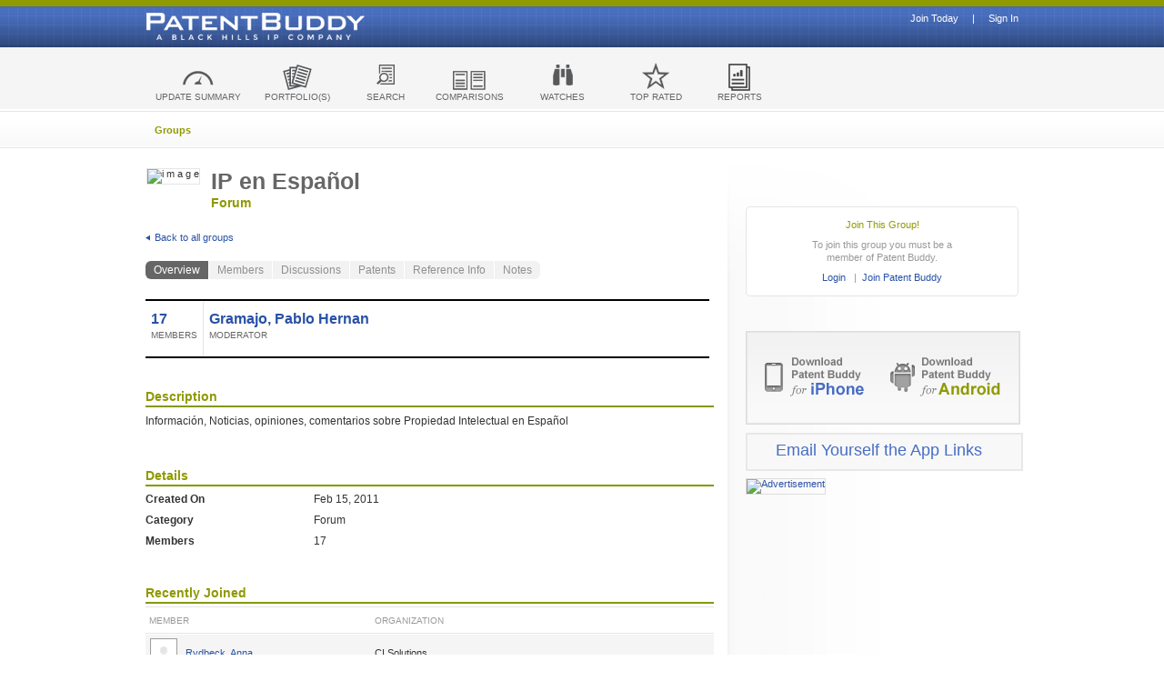

--- FILE ---
content_type: text/html;charset=ISO-8859-1
request_url: http://www.patentbuddy.com/groups/overview/All/IP-en-Espa-ol/36;jsessionid=4232DFDCFF894B5FE5239349B438318C
body_size: 29348
content:

<!DOCTYPE html PUBLIC "-//W3C//DTD HTML 4.01 Transitional//EN" "http://www.w3.org/TR/html4/loose.dtd">








	
		<html>
		
		<head>
		<title>Patent Buddy Group - IP en Espa&#241;ol</title>
		<meta http-equiv="X-UA-Compatible" content="IE=9" />		
		<meta http-equiv="Content-Type" content="text/html; charset=ISO-8859-1">
		<meta name="keywords" content="IP en Espa&#241;ol, Groups, Discussions, Inventor, Patents, Attorneys, Agents">
		<meta name="description"
				content="IP en Espa&#241;ol - Informaci&#243;n, Noticias, opiniones, comentarios sobre Propiedad Intelectual en Espa&#241;ol.">
		<base
			href='http://www.patentbuddy.com/'>
     <link rel="stylesheet" media="screen, projection"href="style/pbnewstyles/css/screen.css"/>
     	<script src="https://code.jquery.com/jquery-1.6.2.min.js"></script>
     	<script type="text/javascript" src="scripts/commonUtil.js"></script>
	<script type="text/javascript">
		$(document).ready(function() {
			setHeaderStyle('nav-groups');
			setSelectedGroupSubHeaderStyle('gp_overview_li_id');
		});
	</script>





	<link rel="shortcut icon" type="image/x-icon" href='http://www.patentbuddy.com/pb.ico'/>
	

</head>
<body>


	<link rel="shortcut icon" type="image/x-icon" href='http://www.patentbuddy.com/pb.ico'/>
	
<link rel="stylesheet" media="screen, projection"
		href="style/pbnewstyles/css/pbmains.css" />
<link type='text/css' href='style/pbstyle/modal/basic.css'
		rel='stylesheet' media='screen' />
		<link rel="stylesheet" media="screen, projection"
		href="style/pbnewstyles/css/screen.css" />
		
<link href="style/pbnewstyles/css/perfect-scrollbar.css" rel="stylesheet">

<script src="scripts/newjs/planDetails.js"></script>
<script src="scripts/newjs/jquery.mousewheel.js"></script>
    <script src="scripts/newjs/perfect-scrollbar.js"></script>
    
<script src="scripts/jquery/jquery.alerts.js" type="text/javascript"></script>
<script src="scripts/jquery/jquery-migrate-1.2.1.js" type="text/javascript"></script>
<link href="scripts/jquery/jquery.alerts.css" rel="stylesheet" type="text/css" media="screen" />
	





	
	<script type="text/javascript">
	
	$(document).ready(function ($) {
		  			
			var slideCount = $('#slider ul li').length;
			var slideWidth = $('#slider ul li').width();
			var slideHeight = $('#slider ul li').height();
			var sliderUlWidth = slideCount * slideWidth;
			
			$('#slider').css({ width: slideWidth, height: slideHeight });
			
			$('#slider ul').css({ width: sliderUlWidth, marginLeft: - slideWidth });
			
		    $('#slider ul li:last-child').prependTo('#slider ul');

		    function moveLeft() {
		        $('#slider ul').animate({
		            left: + slideWidth
		        }, 200, function () {
		            $('#slider ul li:last-child').prependTo('#slider ul');
		            $('#slider ul').css('left', '');
		        });
		    };

		    function moveRight() {
		        $('#slider ul').animate({
		            left: - slideWidth
		        }, 200, function () {
		            $('#slider ul li:first-child').appendTo('#slider ul');
		            $('#slider ul').css('left', '');
		        });
		    };

		    $('.not-download').live('click', '.link', function(e){
		        e.preventDefault();                   // prevent default anchor behavior
		        var goTo = this.getAttribute("href"); // store anchor href
		        setTimeout(function(){
		             window.location = goTo;
		        },250);       
		    }); 
		    
		    $('a.control_prev').live('click', '.link', function(){
		    	$('#notification').children("ul").empty();
		        moveLeft();
		    });

		    $('a.control_next').live('click', '.link', function(){
		    	$('#notification').children("ul").empty();
		    	moveRight();
		    });
		 
		});    
	 function validateSearchBox_header() {
			var searchBox = $(".searchTextCointer_header");
			var searchText = $.trim(searchBox.val());
			if(searchText == '') {				
				searchBox.val("");
				alert("Please Provide Patent Number to Search");
				return false;
			} else if(searchText.length < 2){
				alert("Please Provide Patent Number to Search");			
				return false;
			} else {
				if(!(/^(0|[0-9a-z](\,|\/|\-|\w|\d)*)$/i.test(searchText))) {
					alert("Please Provide Patent Number to Search");
					return false;
				}
			}			
			return true;
		}
	 function pressSearchButton_header(evt) {    
	 	var keyCode = evt.keyCode ? evt.keyCode : evt.which ? evt.which : evt.charCode;
	 	if (keyCode == 13) {
	 		if(!validateSearchBox_header()) {
	 			return false;
	 		}
	 		
	 	if($.trim($(".searchTextCointer_header").val()) != '') {
		 	$("#hdnSearchHeaderBtn").click();
			$("#ddlSearchAllForHeader").val("all");
		 	return true;
	 	}else{
	 		alert("Please Provide Patent Number to Search");
	 		return false;	
	 	}
	 		return false;	
	 	}
	 	
	 }
	</script>
<script type="text/javascript">
	var contextPath =  'http://www.patentbuddy.com/';
	var isDashboardUser = 'false';
	var loggedInProfile =  ''; 
	var notificationCountClicked = 'false';
	var notificationOtherThanExcelExists = 'false';
	function upgradeMember(){
		$.modal.close();
		window.setTimeout(function() {$('#upgrade-membership-modal').modal({onShow: function (dialog) {
			 dialog.container.css("width","900px");
			 dialog.container.css("height","600px");
			 
			 $("#planFeaturesContainer, #planFeaturesContainerUpgrade, #planFeaturesContainerTrial, #planFeaturesContainerFreemium").perfectScrollbar({
					wheelSpeed: 20,
					wheelPropagation: false,
					minScrollbarLength : 5
				});     
			 
		}})}, 250);
		 return false;
	}

	var getPlanCostByPlanId = function(planArray, plan) {
	    var returnKey = -1;
	    $.each(planArray, function(key, info) {
	        if (info.plan == plan) {
	           returnKey = info.cost;
	            return false; 
	        };   
	    });
	    return returnKey;                 
	}
	
 	$(document).ready(function() {
 		if(loggedInProfile != null && loggedInProfile != "" && loggedInProfile != undefined){
 			showNotification();			
 			$(function(){
 			    setInterval(hideNotificationsExceptExcelReport, 120000);
 			});
 			setInterval(showNotification, 30000); 			
 		} 				
	});
	 
	
	
	$(document).ready(function() {		   
		disableOrEnablePlanFrequency();
		disableOrEnablePlanFrequencyForFreemium();
		var profileInTrialMode = 'false';
		if(profileInTrialMode == "true"){
			trialModePopUp();
		}				
	});
	
	
	function hideNotificationsExceptExcelReport(){
		if(notificationOtherThanExcelExists == 'true'){
			$.ajax({
				type : "POST",
				dataType : "json",				
				url : 'jsonresp?jsonObj=hideNotificationsExceptExcelReport',
				cache : false,
				async : true,   
				error: function(xhr,status,error){
					if(error != ''){
						console.log(error);
					}
				},
				success : function(allData) {
						showNotification();						
				},
				complete: function(xhr){	
					notificationOtherThanExcelExists = 'false';
				}
			});
		}		
	}
	
	function checkForLogIn() {
		var loginStatus = false;
		if(loginStatus) {
			$.ajax({
				type : "GET",
				url : 'jsonOpenResp?jsonObj=loginCheck',
				cache : false,
				async : false,
				dataType : 'json',
				success : function(data) {								
					if(data.isUserLoggedIn) {
						loginStatus = true;
					} else {
						loginStatus = false;
					}
				},
				error: function(request,error) {	
					loginStatus = false;
				}							
			});						
		} else {
			loginStatus = false;
		}
		return loginStatus;
	}
		
	 function showNotification(){
		if(checkForLogIn()) {
			$.ajax({
				type : "POST",
				dataType : "json",				
				url : 'jsonOpenResp?jsonObj=showNotification',
				cache : false,
				async : true,   
				error: function(xhr,status,error){
	/* 				if(error != ''){
						console.log(error);
					} */
				},
				success : function(allData) {
						if(allData.notifications != null && allData.notifications != undefined && allData.notifications.length > 0){
							$('#notifycont').show();
							$('section#main header h1:only-child').css("margin-top", "35px");
							$('section#main header h1:only-child').css("padding-bottom", "0px");
							var bcImage = $('html').css("background-image").replace(/^url\(["']?/, '').replace(/["']?\)$/, '');
							bcImage = bcImage.substr(bcImage.indexOf("/style") + 1);
							//jAlert(isDashboardUser);
							if(isDashboardUser == "false"){
								$('html').css("background", "url(images/pb_bg1.png) 0 0 repeat-x, url(images/pb_bg2.png) 0 16px repeat-x");
								$('#nav-primary').css("margin-top",34);
							}
							else{
								$('html').css("background", "url(" + contextPath +"/style/pbnewstyles/custom/images/client_bg_1.png) 0 0 repeat-x, url(" + contextPath +"/style/pbnewstyles/custom/images/client_bg_2.png) 0 86px repeat-x");
								$('#nav-primary').css("margin-top",34);
							}
							
							var excelFeeds = allData.notifications;						
							var excelNotifications = "";//=  countLink for notification; 
							excelNotifications = excelNotifications + "<div id='slider'><div class='col-1'>"+
							"<a href='javascript:;' class='control_prev'></a></div>" +
							"<div class='col-2'><ul class='feeds'>";// feeds slider
							
							for (ii = 0; ii < excelFeeds.length; ii++) {													
								excelNotifications = excelNotifications + "<li>" + "<a class='noti-tab-count' href='javascript:;' onClick='showAlert(" + "\"" 
								+ excelFeeds[ii].feeds + "\"" + ");'><span>" + 
								excelFeeds[ii].feedCount + "</span></a>" + excelFeeds[ii].notification + "</li>";						
							}
							excelNotifications = excelNotifications + "</ul>"+
							"</div>" +
							"<div class='col-3'><a href='javascript:;' class='control_next'></a><a href='javascript:;' class='not-close' onClick='hideAllNotificationPP()';></a></div>";
							"</div>"; 
							$("#notification").html(excelNotifications);
							$("#notification").slideDown("slow");
	 	 						
							if(allData.notifications.length < 2){
								$('.control_prev').css("visibility", "hidden");
								$('.control_next').css("visibility", "hidden");
							}							
							
							if(allData.otherfeedsExists == true){
								notificationOtherThanExcelExists = 'true';	
							}
							else{
								notificationOtherThanExcelExists = 'false';
							}
						}
						else{
							$('#notification').slideUp("slow");
							if(isDashboardUser == "false"){
								$('html').css("background", "url(images/pb_bg1.png) 0 0 repeat-x, url(images/pb_bg2.png) 0 -18px repeat-x");
								$('#nav-primary').css("margin-top",0);
							} else{
								$('html').css("background", "url(" + contextPath + "/style/pbnewstyles/custom/images/client_bg_1.png) 0 0 repeat-x, url(" + contextPath + "/style/pbnewstyles/custom/images/client_bg_2.png) 0 52px repeat-x");
								$('#nav-primary').css("margin-top",0);
							} 											
						}								
				},
				complete: function(xhr){								
				}
			});
			return true;
		}
	} 
	 
	 
	 
	 function hideNotification(userNotificationId){
			$.ajax({
				type : "POST",
				dataType : "json",				
				url : 'jsonresp?jsonObj=hideUserNotification&userNotificationId=' + userNotificationId + '&isAdmin=false',
				cache : false,
				async : true,   
				error: function(xhr,status,error){
					if(error != ''){
						console.log(error);
					}
				},
				success : function(allData) {
					showNotification();	
					return true;
				},
				complete: function(xhr){	
					showNotification();
				}
			});			
			
		}
	 
	 function hideNotificationPP(hideNotfType){
			$.ajax({
				type : "POST",
				dataType : "json",				
				url : 'jsonresp?jsonObj=hideUserNotificationPP&hideNotfType=' + hideNotfType + '&isAdmin=false',
				cache : false,
				async : true,   
				error: function(xhr,status,error){
					if(error != ''){
						console.log(error);
					}
				},
				success : function(allData) {
						showNotification();
				},
				complete: function(xhr){								
				}
			});
		}
	 
	 function hideAllNotificationPP(){
			$.ajax({
				type : "POST",
				dataType : "json",				
				url : 'jsonresp?jsonObj=hideAllUserNotificationPP' + '&isAdmin=false',
				cache : false,
				async : true,   
				error: function(xhr,status,error){
					if(error != ''){
						console.log(error);
					}
				},
				success : function(allData) {
						showNotification();
				},
				complete: function(xhr){								
				}
			});
		}


	
	function showAlert(notificationFeeds) {
		var notificationFeed = notificationFeeds.split('##@@##');
 		var countWidth = $('.noti-tab-count').offset().left-52;
		//alert(countWidth);
		
		//countWidth = countWidth / $(window).width() * 100 + "%"; 
		
/* 		var notificationFeed = notificationFeeds.split('##@@##');
		var countWidth = $('.noti-tab-count').position().left;
		countWidth = countWidth - 1; */

		var marrginCount = $('.noti-tab-count').css("margin-left");
		var notificationLink = "<ul class='not-msg' id='msgs' style='display:block;'><li class='pointer'><label>&nbsp;</label></li>";
		if (notificationFeed.length > 0) {
			for (i = 0; i < notificationFeed.length; i++) {
				var notificationParts = notificationFeed[i].split('##@@@##');
				notificationLink = notificationLink + "<li>"
				var feedType;
				for (j = 0; j < notificationParts.length; j++) {
					if (j == 0) {
						feedType = notificationParts[j];
					} else if (j == 1) {
						notificationLink = notificationLink
								+ notificationParts[j];
					} else if (j == 2) {
						var downloadLink = "";
						if($.browser.msie == true) {
							downloadLink = "<span style='float:right;margin-top:-2px;'><a class='not-download' href='../../DownloadReport?userNotificationId="
						} else {
							downloadLink = "<span style='float:right;margin-top:-2px;'><a class='not-download' href='DownloadReport?userNotificationId="
						}
						
						if (feedType == "ExportToExcel") {
							notificationLink = notificationLink
									+ downloadLink
									+ notificationParts[j]
									+ "&reportType=exportPortfolioMattersExcel' onClick='return hideNotification("
									+ "\"" + notificationParts[j] + "\""
									+ ");'> Click here to Download</a>";
						} else if (feedType == "PortfolioChangeLog") {
							notificationLink = notificationLink
							+ downloadLink
							+ notificationParts[j]
							+ "&reportType=exportPortfolioChangeLogToExcel' onClick='return hideNotification("
							+ "\"" + notificationParts[j] + "\""
							+ ");'> Click here to Download</a>";
						}else if (feedType == "AddToPortfolio"
								|| feedType == "LoadPairPortfolio"
								|| feedType == "addOwnerToPortfolio") {
							var link = notificationParts[j].split('##@@@@##');
							notificationLink = notificationLink
									+ "<span style='float:right;margin-top:-2px;'><a class='not-download' href='pages/portfolio-pages/managePortfolio.jsf?userportfolioId="
									+ link[0]
									+ "' onClick='return hideNotification("
									+ "\"" + link[1] + "\""
									+ ");'> Go to Portfolio</a>";
						}else if (feedType == "LoadPairPatent") {
							var link = notificationParts[j].split('##@@@@##');
							notificationLink = notificationLink
									+ "<span style='float:right;margin-top:-2px;'><a class='not-download' href='Patent/"
									+ link[0]
									+ "' onClick='return hideNotification("
									+ "\"" + link[1] + "\""
									+ ");'> Go to Patent Profile</a>";
						}  else if (feedType == "UnPubUploadCSVLog") {
							notificationLink = notificationLink
							+ downloadLink
							+ notificationParts[j]
							+ "&reportType=exportUploadCsvLogExcel&unpub=true' onClick='return hideNotification("
							+ "\"" + notificationParts[j] + "\""
							+ ");'> Click here to Download</a>";
						} else if (feedType == "PortfolioInstructions") {
							notificationLink = notificationLink
							+ downloadLink
							+ notificationParts[j]
							+ "&reportType=exportPortfolioInstructionsToExcel' onClick='return hideNotification("
							+ "\"" + notificationParts[j] + "\""
							+ ");'> Click here to Download</a>";
						}

					} else if (j == 3) {
						if (feedType == "UploadCSVLog") {
							notificationLink = notificationLink
								+ "<a class='not-remove' href='javascript:;' onClick='return hideNotification("
								+ "\"" + notificationParts[j] + "\""
								+ ");'></a></span></li>";
						} else if (feedType == "UnPubUploadCSVLog") {
							notificationLink = notificationLink
								+ "<a class='not-remove' href='javascript:;' onClick='return hideNotification("
								+ "\"" + notificationParts[j] + "\""
								+ ");'></a></span></li>";
						} else if (feedType == "ExportToExcel") {
							notificationLink = notificationLink
							+ "<a class='not-remove' href='javascript:;' onClick='return hideNotification("
							+ "\"" + notificationParts[j] + "\""
							+ ");'></a></span></li>";
						}
					}
				}
			}
		}
		notificationLink = notificationLink + "</ul>";
		if ($('#notification').children("ul").children("li").length > 0) {
			$('#notification').children("ul").children("li").toggle();
		} else {
			var diccc = notificationLink;
			$('#notification').append(diccc);
			$('.not-msg').css("left", countWidth)
		}
	}

	function disableOrEnablePlanFrequency() {
		var subscriptionCycle = '';
		var val = document.getElementsByName('type_radio');
		for (ii = 0; ii < val.length; ii++) {
			if (subscriptionCycle != "annually") {
				if (val[ii].value == "monthly") {
					val[ii].checked = true;
					confirmSubscriptionValue('monthly');
				}
			} else if (subscriptionCycle != ''
					&& subscriptionCycle == "annually") {
				if (val[ii].value == "annually") {
					val[ii].checked = true;
					confirmSubscriptionValue('annually');
				}
			}
		}
	}

	function disableOrEnablePlanFrequencyForFreemium() {
		var subscriptionCycle = '';
		var val = document.getElementsByName('type_radio_for_freemium');
		for (ii = 0; ii < val.length; ii++) {
			if (subscriptionCycle != "annually") {
				if (val[ii].value == "monthly") {
					val[ii].checked = true;
					confirmSubscriptionValueForFreemium('monthly');
				}
			} else if (subscriptionCycle != ''
					&& subscriptionCycle == "annually") {
				if (val[ii].value == "annually") {
					val[ii].checked = true;
					confirmSubscriptionValueForFreemium('annually');
				}
			}
		}
	}

	var currentUserPlan = '';
	var profileInTrialMode = 'false';

	function confirmSubscriptionCycleForFreemium(planValue) {
		if (currentUserPlan != ''
				&& getPlanCostByPlanId(planArray, planValue) < getPlanCostByPlanId(
						planArray, currentUserPlan)) {
			return false;
		} else if (currentUserPlan != ''
				&& (getPlanCostByPlanId(planArray, planValue) == getPlanCostByPlanId(
						planArray, currentUserPlan))
				&& profileInTrialMode != '' && profileInTrialMode == 'false') {
			return false;
		}
		document.getElementById("freemiumSelectedPlan").value = planValue;
		var paymentProfile = '';
		if (paymentProfile != '' && paymentProfile != 'null'
				&& paymentProfile != undefined) {
			$.modal.close();
			$('#subscription-confirmation-modal-for-freemium').modal({
				onShow : function(dialog) {
				}
			});
			return false;
		}
		$("#freemiumHiddenUpgradeMembership").click();
	}

	function confirmSubscriptionValue(subscriptionValue) {
		document.getElementById("hiddenSubscriptionValue").value = subscriptionValue;
	}

	function confirmSubscriptionValueForFreemium(subscriptionValue) {
		document.getElementById("hiddenSubscriptionValueForFreemium").value = subscriptionValue;
	}

	function confirmSubscriptionCycle(planValue) {
		if (currentUserPlan != ''
				&& getPlanCostByPlanId(planArray, planValue) < getPlanCostByPlanId(
						planArray, currentUserPlan)) {
			return false;
		} else if (currentUserPlan != ''
				&& (getPlanCostByPlanId(planArray, planValue) == getPlanCostByPlanId(
						planArray, currentUserPlan))
				&& profileInTrialMode != '' && profileInTrialMode == 'false') {
			return false;
		}
		document.getElementById("selectedplan").value = planValue;
		var paymentProfile = '';
		if (paymentProfile != '' && paymentProfile != 'null'
				&& paymentProfile != undefined) {
			$.modal.close();
			$('#subscription-confirmation-modal').modal({
				onShow : function(dialog) {
				}
			});
			return false;
		}
		$("#hiddenUpgradeMembership").click();
	}

	function trialModePopUp() {
		$.modal.close();
		window
				.setTimeout(
						function() {
							$('#trial-membership-modal')
									.modal(
											{
												onShow : function(dialog) {
													dialog.container.css(
															"width", "900px");
													dialog.container.css(
															"height", "620px");
													$(
															"#planFeaturesContainer, #planFeaturesContainerUpgrade, #planFeaturesContainerTrial, #planFeaturesContainerFreemium")
															.perfectScrollbar(
																	{
																		wheelSpeed : 20,
																		wheelPropagation : false,
																		minScrollbarLength : 5
																	});
												}
											})
						}, 250);
	}
</script>


<style type="text/css">
#simplemodal-container {
	background: none repeat scroll 0 0 #FFFFFF;
	border-radius: 6px 6px 6px 6px;
	background-color: #FFFFFF;
	padding-top: 20px;
	position: fixed;
	z-index: 1002;
	border: 1px solid #333333;
	height:auto;
	width:auto;
}

html {
	
}
</style>
<!--[if lt IE 9]>
	<script src="scripts/newjs/html5.js"></script>
	<link rel="stylesheet" href="style/pbnewstyles/css/ie8.css" type="text/css"/>
<![endif]-->
<!--[if lt IE 8]>
		<link rel="stylesheet" href="style/pbnewstyles/css/ie7.css" type="text/css"/>
	<![endif]-->
<!--[if lt IE 6]>
	<link rel="stylesheet" href="style/pbnewstyles/css/ie6.css" type="text/css"/>
<![endif]-->

		<div id="logo">
			<a id="_idJsp50" name="_idJsp50" href="#">Patent Buddy</a>
			<!-- <span style="color: white;">A Black Hills IP Company</span> -->
		</div><div class="quickSignUpLinks non-mobile"><div id="dad" style="width:600px;margin-top:-12px;"><a id="idOt2" name="idOt2" href="login.jsf;jsessionid=B036F1983C5C18A271EB89B8458EC737" style="color:#FFFFFF;text-align:right;float:right;">Sign In</a><span id="idOt1" style="color:#FFFFFF;text-align:right;float:right;">&nbsp;&nbsp;&nbsp;&nbsp;&nbsp;|&nbsp;&nbsp;&nbsp;&nbsp;&nbsp;</span><a id="idOt" name="idOt" href="registration;jsessionid=B036F1983C5C18A271EB89B8458EC737" style="color:#FFFFFF;text-align:right;float:right;">Join Today</a></div></div>	
		<nav id="nav-primary" role="navigation" >
			<ul id="mailUlId">
				<li id="nav-dashboard" style="padding: 17px 0px 0 0"><a href="dashboard" style="width:115px;">UPDATE SUMMARY</a></li>
				
				<li id="nav-portfolio" style="padding: 17px 0px 0 0"><a href="pages/portfolio-pages/userPortfolios.jsf"><span>Portfolio(s)</span></a></li>
				
				<li id="nav-search" style="padding: 17px 0px 0 0"><a href="pages/patentNumberSearch.jsf"><span>Search</span></a></li>
				
				<li id="nav-comparisons" style="padding: 17px 0px 0 0"><a href="comparisons"><span>Comparisons</span></a></li>
				
				<li id="nav-watches" style="padding: 17px 0px 0 0"><a href="watches/newsfeed"><span>Watches</span></a></li>
				
			    <li id="nav-toprated" style="padding: 17px 0px 0 0"><a href="Top500PatentOwner/All"><span>Top Rated</span></a></li>
			    	
			     <li id="nav-reports" style="padding: 17px 0px 0 0"><a href="pages/userLibrary.jsfs"><span>Reports</span></a></li>
			   	
			</ul>
		</nav>

					<div id="basic-feature-not-support-modal" style="display:none;">

					<div style="padding: 10px;">
						<div style="float: left; line-height: 20px;width:500px;">
						<p>
						<span>
			
				</span>
                </p>	
                </div>
                <div style="margin-top: 20px;"></div>
					</div>
					</div>

<form id="membershipUpgradeForm" name="membershipUpgradeForm" method="post" action="/pages/group-pages/groupOverview.jsf;jsessionid=B036F1983C5C18A271EB89B8458EC737" enctype="application/x-www-form-urlencoded">
				<div id="upgrade-membership-modal" style="display:none;">
					<div class="popup-window" style="padding:14px;">
        <div style="width: 867px; margin-top: 20px;">
            <table class="table-grid" style="width:867px;">
                <thead class="fd-header">
                    <tr style="background: #3e3e3e;">
                        <td style="background: #FFFFFF; width: 236px;"></td>
                        <td align="center" style="width: 145px;" class="corner_left-top">
                            <h2>Free</h2>
                        </td>
                        <td style="width: 5px;"></td>
                        <td align="center" style="width: 135px;">
                            <h2>Premium</h2>
                        </td>
                        <td style="width: 5px;"></td>
                        <td align="center" style="width: 135px;">
                            <h2>Professional</h2>
                        </td>
                        <td style="width: 5px;"></td>
                        <td align="center" style="width: 158px;" class="corner_right-top">
                            <h2>Enterprise</h2>
                        </td>
                    </tr>
                </thead>
            </table>
            <div id="planFeaturesContainerUpgrade" style="width:867px; overflow:hidden; height:315px;position : relative;">
            <table class="table-grid" style="width:850px;">
                <tbody>
                    <tr class="cellpadding">
                        <td style="background: #f4f4f4; width: 286px;">Patent Searching</td>
                        <td align="center" style="width: 130px;"><img alt="" src="images/freemium/bullet-check.png"></td>
                        <td rowspan="10" style="background: #f4f4f4; width: 5px;">&nbsp;</td>
                        <td align="center" style="width: 135px;"><img alt="" src="images/freemium/bullet-check.png"></td>
                        <td rowspan="10" style="background: #f4f4f4; width: 5px;">&nbsp;</td>
                        <td align="center" style="width: 135px;"><img alt="" src="images/freemium/bullet-check.png"></td>
                        <td rowspan="10" style="background: #f4f4f4; width: 5px;">&nbsp;</td>
                        <td align="center" style="width: 135px;"><img alt="" src="images/freemium/bullet-check.png"></td>
                    </tr>
                    <tr class="cellpadding">
                        <td style="background: #f4f4f4;">Technology Searching</td>
                        <td align="center"><img alt="" src="images/freemium/bullet-check.png"></td>
                        <td align="center"><img alt="" src="images/freemium/bullet-check.png"></td>
                        <td align="center"><img alt="" src="images/freemium/bullet-check.png"></td>
                        <td align="center"><img alt="" src="images/freemium/bullet-check.png"></td>
                    </tr>
                    <tr class="cellpadding">
                        <td style="background: #f4f4f4;">Owner and Inventor Searching</td>
                        <td align="center"><img alt="" src="images/freemium/bullet-check.png"></td>
                        <td align="center"><img alt="" src="images/freemium/bullet-check.png"></td>
                        <td align="center"><img alt="" src="images/freemium/bullet-check.png"></td>
                        <td align="center"><img alt="" src="images/freemium/bullet-check.png"></td>
                    </tr>
                    <tr class="cellpadding">
                        <td style="background: #f4f4f4;">Patent Analytics</td>
                        <td align="center"><img alt="" src="images/freemium/bullet-check.png"></td>
                        <td align="center"><img alt="" src="images/freemium/bullet-check.png"></td>
                        <td align="center"><img alt="" src="images/freemium/bullet-check.png"></td>
                        <td align="center"><img alt="" src="images/freemium/bullet-check.png"></td>
                    </tr>
                    <tr class="cellpadding">
                        <td style="background: #f4f4f4;">Owner Analytics</td>
                        <td align="center"><img alt="" src="images/freemium/bullet-check.png"></td>
                        <td align="center"><img alt="" src="images/freemium/bullet-check.png"></td>
                        <td align="center"><img alt="" src="images/freemium/bullet-check.png"></td>
                        <td align="center"><img alt="" src="images/freemium/bullet-check.png"></td>
                    </tr>
                    <tr class="cellpadding">
                        <td style="background: #f4f4f4;">Attorney Analytics</td>
                        <td align="center"><img alt="" src="images/freemium/bullet-check.png"></td>
                        <td align="center"><img alt="" src="images/freemium/bullet-check.png"></td>
                        <td align="center"><img alt="" src="images/freemium/bullet-check.png"></td>
                        <td align="center"><img alt="" src="images/freemium/bullet-check.png"></td>
                    </tr>
                    <tr class="cellpadding">
                        <td style="background: #f4f4f4;">Inventor Analytics</td>
                        <td align="center"><img alt="" src="images/freemium/bullet-check.png"></td>
                        <td align="center"><img alt="" src="images/freemium/bullet-check.png"></td>
                        <td align="center"><img alt="" src="images/freemium/bullet-check.png"></td>
                        <td align="center"><img alt="" src="images/freemium/bullet-check.png"></td>
                    </tr>
                    <tr class="cellpadding">
                        <td style="background: #f4f4f4;">Technology Analytics</td>
                        <td align="center"><img alt="" src="images/freemium/bullet-check.png"></td>
                        <td align="center"><img alt="" src="images/freemium/bullet-check.png"></td>
                        <td align="center"><img alt="" src="images/freemium/bullet-check.png"></td>
                        <td align="center"><img alt="" src="images/freemium/bullet-check.png"></td>
                    </tr>
                    <tr class="cellpadding">
                        <td style="background: #f4f4f4;">Mobile Searching</td>
                        <td align="center"><img alt="" src="images/freemium/bullet-check.png"></td>
                        <td align="center"><img alt="" src="images/freemium/bullet-check.png"></td>
                        <td align="center"><img alt="" src="images/freemium/bullet-check.png"></td>
                        <td align="center"><img alt="" src="images/freemium/bullet-check.png"></td>
                    </tr>
                    <tr class="cellpadding">
                        <td style="background: #f4f4f4;">Tagging</td>
                        <td></td>
                        <td align="center"><img alt="" src="images/freemium/bullet-check.png"></td>
                        <td align="center"><img alt="" src="images/freemium/bullet-check.png"></td>
                        <td align="center"><img alt="" src="images/freemium/bullet-check.png"></td>
                    </tr>
					<tr class="cellpadding">
                        <td style="background: #f4f4f4;">Advanced Patent Analytics</td>
                        <td></td>
						<td rowspan="10" style="background: #f4f4f4; width: 5px;">&nbsp;</td>
                        <td align="center"><img alt="" src="images/freemium/bullet-check.png"></td>
						<td rowspan="10" style="background: #f4f4f4; width: 5px;">&nbsp;</td>
                        <td align="center"><img alt="" src="images/freemium/bullet-check.png"></td>
						<td rowspan="10" style="background: #f4f4f4; width: 5px;">&nbsp;</td>
                        <td align="center"><img alt="" src="images/freemium/bullet-check.png"></td>
                    </tr>
					<tr class="cellpadding">
                        <td style="background: #f4f4f4;">Advanced Owner Analytics</td>
                        <td></td>
                        <td align="center"><img alt="" src="images/freemium/bullet-check.png"></td>
                        <td align="center"><img alt="" src="images/freemium/bullet-check.png"></td>
                        <td align="center"><img alt="" src="images/freemium/bullet-check.png"></td>
                    </tr>
					<tr class="cellpadding">
                        <td style="background: #f4f4f4;">Mobile Portfolio/Analytics</td>
                        <td></td>
                        <td align="center"><img alt="" src="images/freemium/bullet-check.png"></td>
                        <td align="center"><img alt="" src="images/freemium/bullet-check.png"></td>
                        <td align="center"><img alt="" src="images/freemium/bullet-check.png"></td>
                    </tr>
					<tr class="cellpadding">
                        <td style="background: #f4f4f4;">Detailed Attorney Information</td>
                        <td></td>
                        <td></td>
                        <td align="center"><img alt="" src="images/freemium/bullet-check.png"></td>
                        <td align="center"><img alt="" src="images/freemium/bullet-check.png"></td>
                    </tr>
					<tr class="cellpadding">
                        <td style="background: #f4f4f4;">Prosecution analytics</td>
                        <td></td>
                        <td></td>
                        <td align="center"><img alt="" src="images/freemium/bullet-check.png"></td>
                        <td align="center"><img alt="" src="images/freemium/bullet-check.png"></td>
                    </tr>
					<tr class="cellpadding">
                        <td style="background: #f4f4f4;">Pre-publication Data</td>
                        <td></td>
                        <td></td>
                        <td align="center"><img alt="" src="images/freemium/bullet-check.png"></td>
                        <td align="center"><img alt="" src="images/freemium/bullet-check.png"></td>
                    </tr>
					<tr class="cellpadding">
                        <td style="background: #f4f4f4;">Monthly PAIR Information and Watches</td>
                        <td></td>
                        <td></td>
                        <td align="center"><img alt="" src="images/freemium/bullet-check.png"></td>
                        <td align="center"><img alt="" src="images/freemium/bullet-check.png"></td>
                    </tr>
					<tr class="cellpadding">
						<td align="left" valign="top" style="background: #f4f4f4;">
						Number of patents in all portfolios
						</td>
						
						<td align="center" valign="top">100 (maximum)</td>
						<td align="center" valign="top">1000 (maximum)</td>
						<td align="center" valign="top">2000 (maximum)</td>
						<td align="center" valign="top">Unlimited</td>
					</tr>
							
					<tr class="cellpadding">
						<td align="left" valign="top" style="background: #f4f4f4;">Follows
							in all categories (Watch)</td>
						<td align="center" valign="top">
						10 (maximum)
						</td>
						<td align="center" valign="top">50 (maximum)</td>
						<td align="center" valign="top">500 (maximum)</td>
						<td align="center" valign="top">Unlimited</td>
					</tr>
					
					<tr class="cellpadding">
                        <td style="background: #f4f4f4;">Maximum number of portfolios</td>
                        <td align="center">5 (maximum)</td>
                        <td align="center">10 (maximum)</td>
                        <td align="center">100 (maximum)</td>
                        <td align="center">Unlimited</td>
                    </tr>
					<tr class="cellpadding">
                        <td style="background: #f4f4f4;">Maximum number of comparisons</td>
                        <td align="center">1 (maximum)</td>
						<td rowspan="10" style="background: #f4f4f4; width: 5px;">&nbsp;</td>
                        <td align="center">5 (maximum)</td>
						<td rowspan="10" style="background: #f4f4f4; width: 5px;">&nbsp;</td>
                        <td align="center">20 (maximum)</td>
						<td rowspan="10" style="background: #f4f4f4; width: 5px;">&nbsp;</td>
                        <td align="center">Unlimited</td>
                    </tr>
                </tbody>
            </table>
                </div>
            <table class="table-grid" style="width:867px;">
                <tfoot class="t-footer">
                    <tr style="background: #3e3e3e;">
                        <td rowspan="6" style="background: #FFFFFF; width: 232px;">
                        </td>
                        <td align="center" style="width: 133px;">
                            <h2>FREE</h2>
                        </td>
                        <td style="width: 5px;">&nbsp;</td>
                        <td align="center" style="width: 135px;">
                            <h2>$9.95/mo</h2>
                        </td>
                        <td style="width: 5px;">&nbsp;</td>
                        <td align="center" style="width: 135px;">
                            <h2>$39.95/mo</h2>
                        </td>
                        <td style="width: 5px;">&nbsp;</td>
                        <td align="center" style="padding-bottom: 1px; width: 158px;">
                            <h2>$99.95/mo</h2>
                        </td>
                    </tr>
                    <tr style="background: #3e3e3e;">
                        <td>&nbsp;</td>
                        <td>&nbsp;</td>
                        <td align="center" valign="middle">&nbsp;</td>
                        <td>&nbsp;</td>
                        <td align="center" valign="middle">&nbsp;</td>
                        <td>&nbsp;</td>
                        <td align="center" style="color: #FFFFFF; padding: 0px; margin: 0px; height: auto;vertical-align: top;"></td>
                    </tr>
                    
                    <tr class="cellpadding">
								<td colspan="3" align="right" valign="middle" height="15" style="background: #FFFFFF;">PAIR
									Watch Weekly Update</td>
								<td colspan="3" style="color: #FFFFFF; padding: 0px 10px; margin: 0px; font-size:12px;background: #3e3e3e;" align="center" valign="middle">$2.75/mo/patent</td>
								<td align="center" valign="middle" style="color: #FFFFFF; padding: 0px 10px; margin: 0px; font-size:12px; background: #3e3e3e;">$2.65/mo/patent</td>
					</tr>
					
					<tr class="cellpadding">
								<td colspan="3" align="right" valign="middle" height="15" style="background: #FFFFFF;">PAIR
									Watch Daily Update</td>
								<td colspan="3" style="color: #FFFFFF; padding: 0px 10px; margin: 0px; font-size:12px;background: #3e3e3e;" align="center" valign="middle">$5.75/mo/patent</td>
								<td align="center" valign="middle" style="color: #FFFFFF; padding: 0px 10px; margin: 0px; font-size:12px; background: #3e3e3e;">$5.55/mo/patent</td>
					</tr>
                    
					
					<tr>
						<td align="left" valign="middle" height="50"><script type="text/javascript"><!--
function oamSetHiddenInput(formname, name, value){var form = document.forms[formname];if(typeof form.elements[name]=='undefined'){var newInput = document.createElement('input');newInput.setAttribute('type','hidden');newInput.setAttribute('name',name);newInput.setAttribute('value',value);form.appendChild(newInput);}else{form.elements[name].value=value;}}function oamClearHiddenInput(formname, name, value){var form = document.forms[formname];if(typeof form.elements[name]!='undefined'){form.elements[name].value=null;}}function oamSubmitForm(formName, linkId, target, params){var clearFn = 'clearFormHiddenParams_'+formName.replace(/-/g, '\$:').replace(/:/g,'_');if(typeof eval('window.'+clearFn)!='undefined'){eval('window.'+clearFn+'(formName)');}if(typeof window.getScrolling!='undefined'){oamSetHiddenInput(formName,'autoScroll',getScrolling());}var oldTarget = '';if((typeof target!='undefined') && target != null){oldTarget=document.forms[formName].target;document.forms[formName].target=target;}if((typeof params!='undefined') && params != null){for(var i=0; i<params.length; i++){oamSetHiddenInput(formName,params[i][0], params[i][1]);}}oamSetHiddenInput(formName,formName +':'+'_idcl',linkId);if(document.forms[formName].onsubmit){var result=document.forms[formName].onsubmit();if((typeof result=='undefined')||result){document.forms[formName].submit();}}else {document.forms[formName].submit();}if(oldTarget==null) oldTarget='';document.forms[formName].target=oldTarget;if((typeof params!='undefined') && params != null){for(var i=0; i<params.length; i++){oamClearHiddenInput(formName,params[i][0], params[i][1]);}}oamClearHiddenInput(formName,formName +':'+'_idcl',linkId);return false;}
//--></script><a href="#" onclick="if (!confirmSubscriptionCycle(1)) return false;;return oamSubmitForm('membershipUpgradeForm','membershipUpgradeForm:upgradeMember_inc:_idJsp187');" id="membershipUpgradeForm:upgradeMember_inc:_idJsp187" style="margin-left:18px;font-weight:bold;" class="button-green abc">Upgrade Now</a><input type="hidden" name="autoScroll" />
						</td>
						<td style="width: 5px;">&nbsp;</td>
						<td align="center" valign="middle"><a href="#" onclick="if (!confirmSubscriptionCycle(2)) return false;;return oamSubmitForm('membershipUpgradeForm','membershipUpgradeForm:upgradeMember_inc:_idJsp190');" id="membershipUpgradeForm:upgradeMember_inc:_idJsp190" style="margin-left:18px;font-weight:bold;" class="button-green abc">Upgrade Now</a>
						</td>
						<td style="width: 5px;">&nbsp;</td>
						<td align="center" valign="middle"><a href="#" onclick="if (!confirmSubscriptionCycle(3)) return false;;return oamSubmitForm('membershipUpgradeForm','membershipUpgradeForm:upgradeMember_inc:_idJsp193');" id="membershipUpgradeForm:upgradeMember_inc:_idJsp193" style="margin-left:20px;font-weight:bold;" class="button-green abc">Upgrade Now</a>
						</td>
						<td style="width: 5px;">&nbsp;</td>
						<td align="center" valign="middle"><a href="#" onclick="if (!confirmSubscriptionCycle(4)) return false;;return oamSubmitForm('membershipUpgradeForm','membershipUpgradeForm:upgradeMember_inc:_idJsp196');" id="membershipUpgradeForm:upgradeMember_inc:_idJsp196" style="margin-left:30px;font-weight:bold;" class="button-green abc">Upgrade Now</a>
						</td>
					</tr>
                </tfoot>
            </table>
        </div>
    </div>
				</div>
			<input type="hidden" id="selectedplan" name="selectedplan" value="" /><input id="hiddenUpgradeMembership" name="hiddenUpgradeMembership" type="submit" onclick="if(typeof window.clearFormHiddenParams_membershipUpgradeForm!='undefined'){clearFormHiddenParams_membershipUpgradeForm('membershipUpgradeForm');}if(typeof window.getScrolling!='undefined'){oamSetHiddenInput('membershipUpgradeForm','autoScroll',getScrolling());}" style="display:none;" />
				<div id="trial-membership-modal" style="display:none;">
					<div class="popup-window" style="padding:14px;">
					
					<h2><p style="color:red;font-size:13px;">Welcome to PatentBuddy 2.0!  Please enjoy the 30+ day free trial of our  level membership.  If you wish to continue with a paid membership, please select a membership plan before the year end expiration date.  Otherwise, all portfolios and watches will be reset to our free membership plan after the expiration date.</p></h2>
					
        <div style="width: 867px; margin-top: 5px;overflow : auto;">
            <table class="table-grid" style="width:867px;">
                <thead class="fd-header">
                    <tr style="background: #3e3e3e;">
                        <td style="background: #FFFFFF; width: 236px;"></td>
                        <td align="center" style="width: 145px;" class="corner_left-top">
                            <h2>Free</h2>
                        </td>
                        <td style="width: 5px;"></td>
                        <td align="center" style="width: 135px;">
                            <h2>Premium</h2>
                        </td>
                        <td style="width: 5px;"></td>
                        <td align="center" style="width: 135px;">
                            <h2>Professional</h2>
                        </td>
                        <td style="width: 5px;"></td>
                        <td align="center" style="width: 158px;" class="corner_right-top">
                            <h2>Enterprise</h2>
                        </td>
                    </tr>
                </thead>
            </table>
            <div id="planFeaturesContainerTrial" style="width:867px; height:315px;  overflow : hidden;position : relative;">
            <table class="table-grid" style="width:850px;">
                <tbody>
                    <tr class="cellpadding">
                        <td style="background: #f4f4f4; width: 286px;">Patent Searching</td>
                        <td align="center" style="width: 130px;"><img alt="" src="images/freemium/bullet-check.png"></td>
                        <td rowspan="10" style="background: #f4f4f4; width: 5px;">&nbsp;</td>
                        <td align="center" style="width: 135px;"><img alt="" src="images/freemium/bullet-check.png"></td>
                        <td rowspan="10" style="background: #f4f4f4; width: 5px;">&nbsp;</td>
                        <td align="center" style="width: 135px;"><img alt="" src="images/freemium/bullet-check.png"></td>
                        <td rowspan="10" style="background: #f4f4f4; width: 5px;">&nbsp;</td>
                        <td align="center" style="width: 135px;"><img alt="" src="images/freemium/bullet-check.png"></td>
                    </tr>
                    <tr class="cellpadding">
                        <td style="background: #f4f4f4;">Technology Searching</td>
                        <td align="center"><img alt="" src="images/freemium/bullet-check.png"></td>
                        <td align="center"><img alt="" src="images/freemium/bullet-check.png"></td>
                        <td align="center"><img alt="" src="images/freemium/bullet-check.png"></td>
                        <td align="center"><img alt="" src="images/freemium/bullet-check.png"></td>
                    </tr>
                    <tr class="cellpadding">
                        <td style="background: #f4f4f4;">Owner and Inventor Searching</td>
                        <td align="center"><img alt="" src="images/freemium/bullet-check.png"></td>
                        <td align="center"><img alt="" src="images/freemium/bullet-check.png"></td>
                        <td align="center"><img alt="" src="images/freemium/bullet-check.png"></td>
                        <td align="center"><img alt="" src="images/freemium/bullet-check.png"></td>
                    </tr>
                    <tr class="cellpadding">
                        <td style="background: #f4f4f4;">Patent Analytics</td>
                        <td align="center"><img alt="" src="images/freemium/bullet-check.png"></td>
                        <td align="center"><img alt="" src="images/freemium/bullet-check.png"></td>
                        <td align="center"><img alt="" src="images/freemium/bullet-check.png"></td>
                        <td align="center"><img alt="" src="images/freemium/bullet-check.png"></td>
                    </tr>
                    <tr class="cellpadding">
                        <td style="background: #f4f4f4;">Owner Analytics</td>
                        <td align="center"><img alt="" src="images/freemium/bullet-check.png"></td>
                        <td align="center"><img alt="" src="images/freemium/bullet-check.png"></td>
                        <td align="center"><img alt="" src="images/freemium/bullet-check.png"></td>
                        <td align="center"><img alt="" src="images/freemium/bullet-check.png"></td>
                    </tr>
                    <tr class="cellpadding">
                        <td style="background: #f4f4f4;">Attorney Analytics</td>
                        <td align="center"><img alt="" src="images/freemium/bullet-check.png"></td>
                        <td align="center"><img alt="" src="images/freemium/bullet-check.png"></td>
                        <td align="center"><img alt="" src="images/freemium/bullet-check.png"></td>
                        <td align="center"><img alt="" src="images/freemium/bullet-check.png"></td>
                    </tr>
                    <tr class="cellpadding">
                        <td style="background: #f4f4f4;">Inventor Analytics</td>
                        <td align="center"><img alt="" src="images/freemium/bullet-check.png"></td>
                        <td align="center"><img alt="" src="images/freemium/bullet-check.png"></td>
                        <td align="center"><img alt="" src="images/freemium/bullet-check.png"></td>
                        <td align="center"><img alt="" src="images/freemium/bullet-check.png"></td>
                    </tr>
                    <tr class="cellpadding">
                        <td style="background: #f4f4f4;">Technology Analytics</td>
                        <td align="center"><img alt="" src="images/freemium/bullet-check.png"></td>
                        <td align="center"><img alt="" src="images/freemium/bullet-check.png"></td>
                        <td align="center"><img alt="" src="images/freemium/bullet-check.png"></td>
                        <td align="center"><img alt="" src="images/freemium/bullet-check.png"></td>
                    </tr>
                    <tr class="cellpadding">
                        <td style="background: #f4f4f4;">Mobile Searching</td>
                        <td align="center"><img alt="" src="images/freemium/bullet-check.png"></td>
                        <td align="center"><img alt="" src="images/freemium/bullet-check.png"></td>
                        <td align="center"><img alt="" src="images/freemium/bullet-check.png"></td>
                        <td align="center"><img alt="" src="images/freemium/bullet-check.png"></td>
                    </tr>
                    <tr class="cellpadding">
                        <td style="background: #f4f4f4;">Tagging</td>
                        <td></td>
                        <td align="center"><img alt="" src="images/freemium/bullet-check.png"></td>
                        <td align="center"><img alt="" src="images/freemium/bullet-check.png"></td>
                        <td align="center"><img alt="" src="images/freemium/bullet-check.png"></td>
                    </tr>
					<tr class="cellpadding">
                        <td style="background: #f4f4f4;">Advanced Patent Analytics</td>
                        <td></td>
						<td rowspan="10" style="background: #f4f4f4; width: 5px;">&nbsp;</td>
                        <td align="center"><img alt="" src="images/freemium/bullet-check.png"></td>
						<td rowspan="10" style="background: #f4f4f4; width: 5px;">&nbsp;</td>
                        <td align="center"><img alt="" src="images/freemium/bullet-check.png"></td>
						<td rowspan="10" style="background: #f4f4f4; width: 5px;">&nbsp;</td>
                        <td align="center"><img alt="" src="images/freemium/bullet-check.png"></td>
                    </tr>
					<tr class="cellpadding">
                        <td style="background: #f4f4f4;">Advanced Owner Analytics</td>
                        <td></td>
                        <td align="center"><img alt="" src="images/freemium/bullet-check.png"></td>
                        <td align="center"><img alt="" src="images/freemium/bullet-check.png"></td>
                        <td align="center"><img alt="" src="images/freemium/bullet-check.png"></td>
                    </tr>
					<tr class="cellpadding">
                        <td style="background: #f4f4f4;">Mobile Portfolio/Analytics</td>
                        <td></td>
                        <td align="center"><img alt="" src="images/freemium/bullet-check.png"></td>
                        <td align="center"><img alt="" src="images/freemium/bullet-check.png"></td>
                        <td align="center"><img alt="" src="images/freemium/bullet-check.png"></td>
                    </tr>
					<tr class="cellpadding">
                        <td style="background: #f4f4f4;">Detailed Attorney Information</td>
                        <td></td>
                        <td></td>
                        <td align="center"><img alt="" src="images/freemium/bullet-check.png"></td>
                        <td align="center"><img alt="" src="images/freemium/bullet-check.png"></td>
                    </tr>
					<tr class="cellpadding">
                        <td style="background: #f4f4f4;">Prosecution analytics</td>
                        <td></td>
                        <td></td>
                        <td align="center"><img alt="" src="images/freemium/bullet-check.png"></td>
                        <td align="center"><img alt="" src="images/freemium/bullet-check.png"></td>
                    </tr>
					<tr class="cellpadding">
                        <td style="background: #f4f4f4;">Pre-publication Data</td>
                        <td></td>
                        <td></td>
                        <td align="center"><img alt="" src="images/freemium/bullet-check.png"></td>
                        <td align="center"><img alt="" src="images/freemium/bullet-check.png"></td>
                    </tr>
					<tr class="cellpadding">
                        <td style="background: #f4f4f4;">Monthly PAIR Information and Watches</td>
                        <td></td>
                        <td></td>
                        <td align="center"><img alt="" src="images/freemium/bullet-check.png"></td>
                        <td align="center"><img alt="" src="images/freemium/bullet-check.png"></td>
                    </tr>
					<tr class="cellpadding">
						<td align="left" valign="top" style="background: #f4f4f4;">
						Number of patents in all portfolios
						</td>
						
						<td align="center" valign="top">100 (maximum)</td>
						<td align="center" valign="top">1000 (maximum)</td>
						<td align="center" valign="top">2000 (maximum)</td>
						<td align="center" valign="top">Unlimited</td>
					</tr>
							
					<tr class="cellpadding">
						<td align="left" valign="top" style="background: #f4f4f4;">Watches
							in all categories (Watch)</td>
						<td align="center" valign="top">
						10 (maximum)
						</td>
						<td align="center" valign="top">50 (maximum)</td>
						<td align="center" valign="top">500 (maximum)</td>
						<td align="center" valign="top">Unlimited</td>
					</tr>
					
					<tr class="cellpadding">
                        <td style="background: #f4f4f4;">Maximum number of portfolios</td>
                        <td align="center">5 (maximum)</td>
                        <td align="center">10 (maximum)</td>
                        <td align="center">100 (maximum)</td>
                        <td align="center">Unlimited</td>
                    </tr>
					<tr class="cellpadding">
                        <td style="background: #f4f4f4;">Maximum number of comparisons</td>
                        <td align="center">1 (maximum)</td>
						<td rowspan="10" style="background: #f4f4f4; width: 5px;">&nbsp;</td>
                        <td align="center">5 (maximum)</td>
						<td rowspan="10" style="background: #f4f4f4; width: 5px;">&nbsp;</td>
                        <td align="center">20 (maximum)</td>
						<td rowspan="10" style="background: #f4f4f4; width: 5px;">&nbsp;</td>
                        <td align="center">Unlimited</td>
                    </tr>
                </tbody>
            </table>
                </div>
            <table class="table-grid" style="width:867px;">
                <tfoot class="t-footer">
                    <tr style="background: #3e3e3e;">
                        <td rowspan="6" style="background: #FFFFFF; width: 232px;">
                        </td>
                        <td align="center" style="width: 133px;">
                            <h2>FREE</h2>
                        </td>
                        <td style="width: 5px;">&nbsp;</td>
                        <td align="center" style="width: 135px;">
                            <h2>$9.95/mo</h2>
                        </td>
                        <td style="width: 5px;">&nbsp;</td>
                        <td align="center" style="width: 135px;">
                            <h2>$39.95/mo</h2>
                        </td>
                        <td style="width: 5px;">&nbsp;</td>
                        <td align="center" style="padding-bottom: 1px; width: 158px;">
                            <h2>$99.95/mo</h2>
                        </td>
                    </tr>
                    <tr style="background: #3e3e3e;">
                        <td>&nbsp;</td>
                        <td>&nbsp;</td>
                        <td align="center" valign="middle">&nbsp;</td>
                        <td>&nbsp;</td>
                        <td align="center" valign="middle">&nbsp;</td>
                        <td>&nbsp;</td>
                        <td align="center" style="color: #FFFFFF;"></td>
                    </tr>
                    
                    <tr class="cellpadding">
								<td colspan="3" align="right" valign="middle" height="15" style="background: #FFFFFF;">PAIR
									Watch Weekly Update</td>
								<td colspan="3" style="color: #FFFFFF; padding: 0px 10px; margin: 0px; font-size:12px;background: #3e3e3e;" align="center" valign="middle">$2.75/mo/patent</td>
								<td align="center" valign="middle" style="color: #FFFFFF; padding: 0px 10px; margin: 0px; font-size:12px; background: #3e3e3e;">$2.65/mo/patent</td>
					</tr>
					
					<tr class="cellpadding">
								<td colspan="3" align="right" valign="middle" height="15" style="background: #FFFFFF;">PAIR
									Watch Daily Update</td>
								<td colspan="3" style="color: #FFFFFF; padding: 0px 10px; margin: 0px; font-size:12px;background: #3e3e3e;" align="center" valign="middle">$5.75/mo/patent</td>
								<td align="center" valign="middle" style="color: #FFFFFF; padding: 0px 10px; margin: 0px; font-size:12px; background: #3e3e3e;">$5.55/mo/patent</td>
					</tr>
                    
					
					<tr>
						<td align="left" valign="middle" height="50"><a href="#" onclick="if (!confirmSubscriptionCycle(1)) return false;;return oamSubmitForm('membershipUpgradeForm','membershipUpgradeForm:trialMode_inc:_idJsp220');" id="membershipUpgradeForm:trialMode_inc:_idJsp220" style="margin-left:18px;font-weight:bold;" class="button-green abc">Upgrade Now</a>
						</td>
						<td style="width: 5px;">&nbsp;</td>
						<td align="center" valign="middle"><a href="#" onclick="if (!confirmSubscriptionCycle(2)) return false;;return oamSubmitForm('membershipUpgradeForm','membershipUpgradeForm:trialMode_inc:_idJsp223');" id="membershipUpgradeForm:trialMode_inc:_idJsp223" style="margin-left:18px;font-weight:bold;" class="button-green abc">Upgrade Now</a>
						</td>
						<td style="width: 5px;">&nbsp;</td>
						<td align="center" valign="middle"><a href="#" onclick="if (!confirmSubscriptionCycle(3)) return false;;return oamSubmitForm('membershipUpgradeForm','membershipUpgradeForm:trialMode_inc:_idJsp226');" id="membershipUpgradeForm:trialMode_inc:_idJsp226" style="margin-left:20px;font-weight:bold;" class="button-green abc">Upgrade Now</a>
						</td>
						<td style="width: 5px;">&nbsp;</td>
						<td align="center" valign="middle"><a href="#" onclick="if (!confirmSubscriptionCycle(4)) return false;;return oamSubmitForm('membershipUpgradeForm','membershipUpgradeForm:trialMode_inc:_idJsp229');" id="membershipUpgradeForm:trialMode_inc:_idJsp229" style="margin-left:30px;font-weight:bold;" class="button-green abc">Upgrade Now</a>
						</td>
					</tr>
                </tfoot>
            </table>
        </div>
    </div>
				</div>
			
				<div id="subscription-confirmation-modal" style="display:none;">
					<div class="popup-window" style="padding: 23px;">
						<h1 class="port-heading" style="font-size:22px;">Please Confirm Your Upgraded Plan Purchase By Selecting Upgrade Button</h1>
							<div id="subscriptionCycle" class="input" style="width:auto;float:left;margin: 30px 0 30px 14px;">
									<table style="border-collapse: separate;border-spacing: 1em;" id="type_radio_for_freemium"><tr>		<td><label><input type="radio" name="type_radio_for_freemium" value="annually" onclick="confirmSubscriptionValue(this.value);" style="border-collapse: separate;border-spacing: 1em;" />&#160;Yearly (Get 12 months for the price of 11!)</label></td>		<td><label><input type="radio" name="type_radio_for_freemium" value="monthly" onclick="confirmSubscriptionValue(this.value);" style="border-collapse: separate;border-spacing: 1em;" />&#160;Monthly</label></td></tr></table><div><a href="#" onclick="clear_membershipUpgradeForm();if(window.getScrolling!=undefined){document.forms['membershipUpgradeForm'].elements['autoScroll'].value=getScrolling();}document.forms['membershipUpgradeForm'].elements['membershipUpgradeForm:_link_hidden_'].value='membershipUpgradeForm:subscriptionConfirm_inc:upgradePurchase';if(document.forms['membershipUpgradeForm'].onsubmit){var result=document.forms['membershipUpgradeForm'].onsubmit();  if( (typeof result == 'undefined') || result ) {document.forms['membershipUpgradeForm'].submit();}}else{document.forms['membershipUpgradeForm'].submit();}return false;" id="membershipUpgradeForm:subscriptionConfirm_inc:upgradePurchase" style="margin: 10px 10px 10px 140px;" class="button-green abc"><span style="color:white;">UPGRADE</span></a><a id="membershipUpgradeForm:subscriptionConfirm_inc:_idJsp234" name="membershipUpgradeForm:subscriptionConfirm_inc:_idJsp234" href="javascript:void(0)" style="float:right;margin:10px;" class="button-red abc simplemodal-close"><span style="color:white">CANCEL</span></a></div>
							</div>
					</div>
				</div>
			<input type="hidden" id="hiddenSubscriptionValue" name="hiddenSubscriptionValue" value="" />
				<div id="freemium-upgrade-modal" style="display:none;">
					<div class="popup-window" style="padding:14px;">
        <div style="width: 867px; margin-top: 20px;">
            <table class="table-grid" style="width:867px;">
                <thead class="fd-header">
                    <tr style="background: #3e3e3e;">
                        <td style="background: #FFFFFF; width: 236px;"></td>
                        <td align="center" style="width: 145px;" class="corner_left-top">
                            <h2>Free</h2>
                        </td>
                        <td style="width: 5px;"></td>
                        <td align="center" style="width: 135px;">
                            <h2>Premium</h2>
                        </td>
                        <td style="width: 5px;"></td>
                        <td align="center" style="width: 135px;">
                            <h2>Professional</h2>
                        </td>
                        <td style="width: 5px;"></td>
                        <td align="center" style="width: 158px;" class="corner_right-top">
                            <h2>Enterprise</h2>
                        </td>
                    </tr>
                </thead>
            </table>
            <div id="planFeaturesContainerFreemium" style="width:867px; overflow:hidden; height:315px; position: relative;">
            <table class="table-grid" style="width:850px;">
                <tbody>
                    <tr class="cellpadding">
                        <td style="background: #f4f4f4; width: 286px;">Patent Searching</td>
                        <td align="center" style="width: 130px;"><img alt="" src="images/freemium/bullet-check.png"></td>
                        <td rowspan="10" style="background: #f4f4f4; width: 5px;">&nbsp;</td>
                        <td align="center" style="width: 135px;"><img alt="" src="images/freemium/bullet-check.png"></td>
                        <td rowspan="10" style="background: #f4f4f4; width: 5px;">&nbsp;</td>
                        <td align="center" style="width: 135px;"><img alt="" src="images/freemium/bullet-check.png"></td>
                        <td rowspan="10" style="background: #f4f4f4; width: 5px;">&nbsp;</td>
                        <td align="center" style="width: 135px;"><img alt="" src="images/freemium/bullet-check.png"></td>
                    </tr>
                    <tr class="cellpadding">
                        <td style="background: #f4f4f4;">Technology Searching</td>
                        <td align="center"><img alt="" src="images/freemium/bullet-check.png"></td>
                        <td align="center"><img alt="" src="images/freemium/bullet-check.png"></td>
                        <td align="center"><img alt="" src="images/freemium/bullet-check.png"></td>
                        <td align="center"><img alt="" src="images/freemium/bullet-check.png"></td>
                    </tr>
                    <tr class="cellpadding">
                        <td style="background: #f4f4f4;">Owner and Inventor Searching</td>
                        <td align="center"><img alt="" src="images/freemium/bullet-check.png"></td>
                        <td align="center"><img alt="" src="images/freemium/bullet-check.png"></td>
                        <td align="center"><img alt="" src="images/freemium/bullet-check.png"></td>
                        <td align="center"><img alt="" src="images/freemium/bullet-check.png"></td>
                    </tr>
                    <tr class="cellpadding">
                        <td style="background: #f4f4f4;">Patent Analytics</td>
                        <td align="center"><img alt="" src="images/freemium/bullet-check.png"></td>
                        <td align="center"><img alt="" src="images/freemium/bullet-check.png"></td>
                        <td align="center"><img alt="" src="images/freemium/bullet-check.png"></td>
                        <td align="center"><img alt="" src="images/freemium/bullet-check.png"></td>
                    </tr>
                    <tr class="cellpadding">
                        <td style="background: #f4f4f4;">Owner Analytics</td>
                        <td align="center"><img alt="" src="images/freemium/bullet-check.png"></td>
                        <td align="center"><img alt="" src="images/freemium/bullet-check.png"></td>
                        <td align="center"><img alt="" src="images/freemium/bullet-check.png"></td>
                        <td align="center"><img alt="" src="images/freemium/bullet-check.png"></td>
                    </tr>
                    <tr class="cellpadding">
                        <td style="background: #f4f4f4;">Attorney Analytics</td>
                        <td align="center"><img alt="" src="images/freemium/bullet-check.png"></td>
                        <td align="center"><img alt="" src="images/freemium/bullet-check.png"></td>
                        <td align="center"><img alt="" src="images/freemium/bullet-check.png"></td>
                        <td align="center"><img alt="" src="images/freemium/bullet-check.png"></td>
                    </tr>
                    <tr class="cellpadding">
                        <td style="background: #f4f4f4;">Inventor Analytics</td>
                        <td align="center"><img alt="" src="images/freemium/bullet-check.png"></td>
                        <td align="center"><img alt="" src="images/freemium/bullet-check.png"></td>
                        <td align="center"><img alt="" src="images/freemium/bullet-check.png"></td>
                        <td align="center"><img alt="" src="images/freemium/bullet-check.png"></td>
                    </tr>
                    <tr class="cellpadding">
                        <td style="background: #f4f4f4;">Technology Analytics</td>
                        <td align="center"><img alt="" src="images/freemium/bullet-check.png"></td>
                        <td align="center"><img alt="" src="images/freemium/bullet-check.png"></td>
                        <td align="center"><img alt="" src="images/freemium/bullet-check.png"></td>
                        <td align="center"><img alt="" src="images/freemium/bullet-check.png"></td>
                    </tr>
                    <tr class="cellpadding">
                        <td style="background: #f4f4f4;">Mobile Searching</td>
                        <td align="center"><img alt="" src="images/freemium/bullet-check.png"></td>
                        <td align="center"><img alt="" src="images/freemium/bullet-check.png"></td>
                        <td align="center"><img alt="" src="images/freemium/bullet-check.png"></td>
                        <td align="center"><img alt="" src="images/freemium/bullet-check.png"></td>
                    </tr>
                    <tr class="cellpadding">
                        <td style="background: #f4f4f4;">Tagging</td>
                        <td></td>
                        <td align="center"><img alt="" src="images/freemium/bullet-check.png"></td>
                        <td align="center"><img alt="" src="images/freemium/bullet-check.png"></td>
                        <td align="center"><img alt="" src="images/freemium/bullet-check.png"></td>
                    </tr>
					<tr class="cellpadding">
                        <td style="background: #f4f4f4;">Advanced Patent Analytics</td>
                        <td></td>
						<td rowspan="10" style="background: #f4f4f4; width: 5px;">&nbsp;</td>
                        <td align="center"><img alt="" src="images/freemium/bullet-check.png"></td>
						<td rowspan="10" style="background: #f4f4f4; width: 5px;">&nbsp;</td>
                        <td align="center"><img alt="" src="images/freemium/bullet-check.png"></td>
						<td rowspan="10" style="background: #f4f4f4; width: 5px;">&nbsp;</td>
                        <td align="center"><img alt="" src="images/freemium/bullet-check.png"></td>
                    </tr>
					<tr class="cellpadding">
                        <td style="background: #f4f4f4;">Advanced Owner Analytics</td>
                        <td></td>
                        <td align="center"><img alt="" src="images/freemium/bullet-check.png"></td>
                        <td align="center"><img alt="" src="images/freemium/bullet-check.png"></td>
                        <td align="center"><img alt="" src="images/freemium/bullet-check.png"></td>
                    </tr>
					<tr class="cellpadding">
                        <td style="background: #f4f4f4;">Mobile Portfolio/Analytics</td>
                        <td></td>
                        <td align="center"><img alt="" src="images/freemium/bullet-check.png"></td>
                        <td align="center"><img alt="" src="images/freemium/bullet-check.png"></td>
                        <td align="center"><img alt="" src="images/freemium/bullet-check.png"></td>
                    </tr>
					<tr class="cellpadding">
                        <td style="background: #f4f4f4;">Detailed Attorney Information</td>
                        <td></td>
                        <td></td>
                        <td align="center"><img alt="" src="images/freemium/bullet-check.png"></td>
                        <td align="center"><img alt="" src="images/freemium/bullet-check.png"></td>
                    </tr>
					<tr class="cellpadding">
                        <td style="background: #f4f4f4;">Prosecution analytics</td>
                        <td></td>
                        <td></td>
                        <td align="center"><img alt="" src="images/freemium/bullet-check.png"></td>
                        <td align="center"><img alt="" src="images/freemium/bullet-check.png"></td>
                    </tr>
					<tr class="cellpadding">
                        <td style="background: #f4f4f4;">Pre-publication Data</td>
                        <td></td>
                        <td></td>
                        <td align="center"><img alt="" src="images/freemium/bullet-check.png"></td>
                        <td align="center"><img alt="" src="images/freemium/bullet-check.png"></td>
                    </tr>
					<tr class="cellpadding">
                        <td style="background: #f4f4f4;">Monthly PAIR Information and Watches</td>
                        <td></td>
                        <td></td>
                        <td align="center"><img alt="" src="images/freemium/bullet-check.png"></td>
                        <td align="center"><img alt="" src="images/freemium/bullet-check.png"></td>
                    </tr>
					<tr class="cellpadding">
						<td align="left" valign="top" style="background: #f4f4f4;">
						Number of patents in all portfolios
						</td>
						
						<td align="center" valign="top">100 (maximum)</td>
						<td align="center" valign="top">1000 (maximum)</td>
						<td align="center" valign="top">2000 (maximum)</td>
						<td align="center" valign="top">Unlimited</td>
					</tr>
							
					<tr class="cellpadding">
						<td align="left" valign="top" style="background: #f4f4f4;">Follows
							in all categories (Watch)</td>
						<td align="center" valign="top">
						10 (maximum)
						</td>
						<td align="center" valign="top">50 (maximum)</td>
						<td align="center" valign="top">500 (maximum)</td>
						<td align="center" valign="top">Unlimited</td>
					</tr>
					
					<tr class="cellpadding">
                        <td style="background: #f4f4f4;">Maximum number of portfolios</td>
                        <td align="center">5 (maximum)</td>
                        <td align="center">10 (maximum)</td>
                        <td align="center">100 (maximum)</td>
                        <td align="center">Unlimited</td>
                    </tr>
					<tr class="cellpadding">
                        <td style="background: #f4f4f4;">Maximum number of comparisons</td>
                        <td align="center">1 (maximum)</td>
						<td rowspan="10" style="background: #f4f4f4; width: 5px;">&nbsp;</td>
                        <td align="center">5 (maximum)</td>
						<td rowspan="10" style="background: #f4f4f4; width: 5px;">&nbsp;</td>
                        <td align="center">20 (maximum)</td>
						<td rowspan="10" style="background: #f4f4f4; width: 5px;">&nbsp;</td>
                        <td align="center">Unlimited</td>
                    </tr>
                </tbody>
            </table>
                </div>
            <table class="table-grid" style="width:867px;">
                <tfoot class="t-footer">
                    <tr style="background: #3e3e3e;">
                        <td rowspan="6" style="background: #FFFFFF; width: 232px;">
                        </td>
                        <td align="center" style="width: 133px;">
                            <h2>FREE</h2>
                        </td>
                        <td style="width: 5px;">&nbsp;</td>
                        <td align="center" style="width: 135px;">
                            <h2>$9.95/mo</h2>
                        </td>
                        <td style="width: 5px;">&nbsp;</td>
                        <td align="center" style="width: 135px;">
                            <h2>$39.95/mo</h2>
                        </td>
                        <td style="width: 5px;">&nbsp;</td>
                        <td align="center" style="padding-bottom: 1px; width: 158px;">
                            <h2>$99.95/mo</h2>
                        </td>
                    </tr>
                    <tr style="background: #3e3e3e;">
                        <td>&nbsp;</td>
                        <td>&nbsp;</td>
                        <td align="center" valign="middle">&nbsp;</td>
                        <td>&nbsp;</td>
                        <td align="center" valign="middle">&nbsp;</td>
                        <td>&nbsp;</td>
                        <td align="center" style="color: #FFFFFF;"></td>
                    </tr>
                    
                    <tr class="cellpadding">
								<td colspan="3" align="right" valign="middle" height="15" style="background: #FFFFFF;">PAIR
									Watch Weekly Update</td>
								<td colspan="3" style="color: #FFFFFF; padding: 0px 10px; margin: 0px; font-size:12px;background: #3e3e3e;" align="center" valign="middle">$2.75/mo/patent</td>
								<td align="center" valign="middle" style="color: #FFFFFF; padding: 0px 10px; margin: 0px; font-size:12px; background: #3e3e3e;">$2.65/mo/patent</td>
					</tr>
					
					<tr class="cellpadding">
								<td colspan="3" align="right" valign="middle" height="15" style="background: #FFFFFF;">PAIR
									Watch Daily Update</td>
								<td colspan="3" style="color: #FFFFFF; padding: 0px 10px; margin: 0px; font-size:12px;background: #3e3e3e;" align="center" valign="middle">$5.75/mo/patent</td>
								<td align="center" valign="middle" style="color: #FFFFFF; padding: 0px 10px; margin: 0px; font-size:12px; background: #3e3e3e;">$5.55/mo/patent</td>
					</tr>
                    
					
					<tr>
						<td align="left" valign="middle" height="50"><a href="#" onclick="if (!confirmSubscriptionCycleForFreemium(1)) return false;;return oamSubmitForm('membershipUpgradeForm','membershipUpgradeForm:freemiumUpgrade:_idJsp252');" id="membershipUpgradeForm:freemiumUpgrade:_idJsp252" style="margin-left:18px;font-weight:bold;" class="button-green abc">Upgrade Now</a>
						</td>
						<td style="width: 5px;">&nbsp;</td>
						<td align="center" valign="middle"><a href="#" onclick="if (!confirmSubscriptionCycleForFreemium(2)) return false;;return oamSubmitForm('membershipUpgradeForm','membershipUpgradeForm:freemiumUpgrade:_idJsp255');" id="membershipUpgradeForm:freemiumUpgrade:_idJsp255" style="margin-left:18px;font-weight:bold;" class="button-green abc">Upgrade Now</a>
						</td>
						<td style="width: 5px;">&nbsp;</td>
						<td align="center" valign="middle"><a href="#" onclick="if (!confirmSubscriptionCycleForFreemium(3)) return false;;return oamSubmitForm('membershipUpgradeForm','membershipUpgradeForm:freemiumUpgrade:_idJsp258');" id="membershipUpgradeForm:freemiumUpgrade:_idJsp258" style="margin-left:20px;font-weight:bold;" class="button-green abc">Upgrade Now</a>
						</td>
						<td style="width: 5px;">&nbsp;</td>
						<td align="center" valign="middle"><a href="#" onclick="if (!confirmSubscriptionCycleForFreemium(4)) return false;;return oamSubmitForm('membershipUpgradeForm','membershipUpgradeForm:freemiumUpgrade:_idJsp261');" id="membershipUpgradeForm:freemiumUpgrade:_idJsp261" style="margin-left:30px;font-weight:bold;" class="button-green abc">Upgrade Now</a>
						</td>
					</tr>
                </tfoot>
            </table>
        </div>
    </div>
				</div>
			<input type="hidden" id="freemiumSelectedPlan" name="freemiumSelectedPlan" value="" /><input id="freemiumHiddenUpgradeMembership" name="freemiumHiddenUpgradeMembership" type="submit" onclick="if(typeof window.clearFormHiddenParams_membershipUpgradeForm!='undefined'){clearFormHiddenParams_membershipUpgradeForm('membershipUpgradeForm');}if(typeof window.getScrolling!='undefined'){oamSetHiddenInput('membershipUpgradeForm','autoScroll',getScrolling());}" style="display:none;" />
				<div id="subscription-confirmation-modal-for-freemium" style="display:none;">
					<div class="popup-window" style="padding: 23px;">
						<h1 class="port-heading" style="font-size:22px;">Please Confirm Your Upgraded Plan Purchase By Selecting Upgrade Button</h1>
							<div id="subscriptionCycle" class="input" style="width:auto;float:left;margin: 30px 0 30px 14px;">
									<table style="border-collapse: separate;border-spacing: 1em;" id="type_radio"><tr>		<td><label><input type="radio" name="type_radio" value="annually" onclick="confirmSubscriptionValueForFreemium(this.value);" style="border-collapse: separate;border-spacing: 1em;" />&#160;Yearly (Get 12 months for the price of 11!)</label></td>		<td><label><input type="radio" name="type_radio" value="monthly" onclick="confirmSubscriptionValueForFreemium(this.value);" style="border-collapse: separate;border-spacing: 1em;" />&#160;Monthly</label></td></tr></table><div><a href="#" onclick="clear_membershipUpgradeForm();if(window.getScrolling!=undefined){document.forms['membershipUpgradeForm'].elements['autoScroll'].value=getScrolling();}document.forms['membershipUpgradeForm'].elements['membershipUpgradeForm:_link_hidden_'].value='membershipUpgradeForm:subscriptionConfirmForFreemium_inc:upgradePurchase';if(document.forms['membershipUpgradeForm'].onsubmit){var result=document.forms['membershipUpgradeForm'].onsubmit();  if( (typeof result == 'undefined') || result ) {document.forms['membershipUpgradeForm'].submit();}}else{document.forms['membershipUpgradeForm'].submit();}return false;" id="membershipUpgradeForm:subscriptionConfirmForFreemium_inc:upgradePurchase" style="margin: 10px 10px 10px 140px;" class="button-green abc"><span style="color:white;">UPGRADE</span></a><a id="membershipUpgradeForm:subscriptionConfirmForFreemium_inc:_idJsp266" name="membershipUpgradeForm:subscriptionConfirmForFreemium_inc:_idJsp266" href="javascript:void(0)" style="float:right;margin:10px;" class="button-red abc simplemodal-close"><span style="color:white">CANCEL</span></a></div>
							</div>
					</div>
				</div>
			<input type="hidden" id="hiddenSubscriptionValueForFreemium" name="hiddenSubscriptionValueForFreemium" value="" /><input type="hidden" name="membershipUpgradeForm_SUBMIT" value="1" /><input type="hidden" name="autoScroll" /><input type="hidden" name="membershipUpgradeForm:_link_hidden_" /><script type="text/javascript"><!--
function clear_membershipUpgradeForm() {
  var f = document.forms['membershipUpgradeForm'];
  f.elements['membershipUpgradeForm:_link_hidden_'].value='';
  f.target='';
}
clear_membershipUpgradeForm();
//--></script><input type="hidden" name="jsf_tree_64" id="jsf_tree_64" value="H4sIAAAAAAAAAK0aS2/URti7EAqhaQot4lBViD4ElLJZj8deW5x4CAgKTURoC+IQTdaTXYNftcchufTWe39ApZ56qfgF/IJeaK/9E7323LHXHntn/LFO1Iu1/uZ7zXzP+byv/9GW0kS7HyWTAYnJeEoHweEeGdOUv8a+NybMi8LBk4TSbZZkY5Yl9BEJyYQmX9TAO1EQRyEN2b1nF//+5eG/f/W1k8+1Mzvjqee7CYdrD59vcBFrMxFrpYi1hoi1riJubmirO+Pq7Y5P0pRp5zdekH2y5pNwssbxvXDC0d6v0dbdH7Qftf5z7b2dXDLjJB89b9Bs7r6gY3bzIM6SUtX/4zRuvnl95Y9zP/38e1/TDmJN075MczW0mGnXctkHgxlvoeZgygJ/8IA/NjMWZ+wJPWCM6+y5D9NYj0vq/HlagFEsmOIWvSXenKHC/3TJ32wKWKnhIwDutMORDsANAA7IRYBcBMg1ALkGINcwpQOt4JXcLH8ucbP1pfdeKx1Gne264YUvazpdlgfwxwXgeg0wjmbzLRJS/34SZXG9V+eYe3VkXexumzB1idAcFgBUc7JkTmfbOQHmM0cAvKOGFpIUsoYy4Yl2QqtdsGW3w0fyzi0MIBoA3Oy2o5EjCRopHt5OaBsSoS3noAqu2Kw6IqYZ3R10PRQ56VxKSTKe3tiNDm5MKXFpUqe5rxfEGM+/AQnd2xljES8956duuF1we1Awus3Cmpd5RO0eeK6b17MLruvPmN7y/XtRMmPNGX6+QDmOG9TnZnOKy20qZCmLgoHr7Q/[base64]/l+Sn1+caRuzK+R9e5HR9591axcnBYNxrczR3xEg12apFMv5kyvtHcW365/QwJ+4b3DyYkX0oQ3T1mTfMcLx7J7rHTyZlRW1obxgQqKGjTAqaKh3B+LBaX6tHsv0uU2QSzInbNYkGsN0gE3QTrgWAhBFAhwLISgI0CAYyEEnQ2yIYoirfQ+ZfxGm3jEfxS5tM3Scj/WF076GeRP24VPrzPKG9Wz7DCmO4e80/UPm5pscN8vlgLudlO+xjS7u9PPJGyG9DFxvYh7fcEqyV929qJkZy+hNPCy4HgZHRn5xfirbreEWdpZlTJ/t2yPDFPK9sjAUrZHBpJyRhni29luOk68OJ8ofUf8jFb2vJg2VnhU73lJ8I4YVnSSr5vVAl50jxWIUDRhyEuxXNYRhkLV1AGHNkEKDFHItxaxMIIooLOxhgCFpUvW+7jyze0y8281Mn9O/AnTLlU4D4BkXlp6tcIrMbrGbhGA+eNRLEM2i59b/EJTh9Qxo8gqnLv3NH886xgQ1kgOCMuSA2J+zJEnIiAgePt1r0oE5Yl91hIbDbQiTHKuvAheCMR5l8ebX72P1/sjx5D35XSZ9jUnboIQarwX6mApOpjV2S4X1X/M7vKGuX1CcERpxuyC3nvakCY3ssgR4cS0NXiKkZJ9mjLCaF5b+O/t/HdD0lxGeNNYQNCCURl5iVeLAGhdDfBiriDa0s4M9drdbyfV9foIri/whvsJiafeeD0gk8b2dSQLh1oUQ7Q5QqsP2hEtIJcayohRLACp3bDmbgy18xkjxY/by4kxWjR4rRBtXZZhQydho3e7nEsY8b101m3c5S8b/KWhkjIRaajUe9tARJVKZ90o2/VpnND9OX99m19Ug4n+ruv0HEcxxT9V8Gpjhroys0X/cSrkvVUrM3VCAjEbSXstWLZwxHrlsSsxmXhh8VEs1ZX5j1xngHduSat76zgfRKsxjWKfbk0jFm26blPb/qqyrESaOkg52e5vJuSIUNdimFCkmXJBNHA+BdZhZx5HfhaEs8bZC/h+7hSABgMzS6rvmYP8e+ag/J75859Pf/0wveZX3x97+T77l/Oz5y4zm6s3tFxpsHxXhMzlh6JO9C81NmgLKQ15+Y8v2mWZDt//1QXJMw/[base64]/IAf4Rbo32EtIQF9FycsCNLjFH9959NVjjp1z3y9/x/8B6lznclsjAAA=" /><input type="hidden" name="jsf_state_64" id="jsf_state_64" value="H4sIAAAAAAAAANV9C5AkR3Vgzafntx9ptfqs0K5UsyPNziBNT/9neoYVmt9qW8zP8xG2ZHuo7sqZrt3qqpqq7JkerQbD3Vm2wxG2AIORjQNs8MXxMTYBBgQGGwQGwsZxnwAidIfBmHDEIey7M3dnm7sILjOruiq7uqq767er643oranOqnz/fPny5cuP/D0Tq6rM2aeXr3EHXFzkpL34WvEaKMHZ5//qp997uzYudjNMTWEYpqe6z7yZwZ9u8ypmXvVDZnDnQACHG7IMFQXfjmkqc4a8tgoFMX6V08ornBLrf/kLL939pv/Qw3RfYYZEmeOvcCUoqwVmEJZVoJVlka8pr3+MvJU5HEBft+OrmqKg991uvW9ZLnEiePM/n3nTexL/8sMepq/ADJRRHyWZB8tMf0muSlA9gswdBLVJjNrkJlQFaW92mRkCNQgkTZAlDYM6uMwM4AZVbg8Yf/dpJVVQoPFX/wGnCpyk/1lTfoI+kGHwXycg0w0kckW+apAZurq1srwzP7dZWIDMg5MKeqk2uafKVWWCul47AComWPyahjE7bTFgWUYw/ur3n//LXx/5TjfT9QQTO+DEKqjV0SeNVquVIlCf+8g7L5z4je/+ap1J5GOxx+QAeWRelkXASV9n1bd84z0//gf06qfqr1YILncSvt2pX6Jnz1rUnlNV7mhZ0GDtrf/xwgtf4X6nh+kqML2a8AwgHT902Iu/za57HGSkh5aW/h2Bf0JTkgrUsarFd7kS0OJbiDMKYUqfIQQnTSHogszJXVktgQJfkHhQI83OdtUa23eR9t16ex0/hMvDdCcluaLIEpBgfGcOQq5UBvwm5CB4o8opClAXP/x3jx3/p7UvdTPdSBB2SiKnaZA5QwnSAr6F5OjsziF5RH9c15xGkTO0qaYcqMyorO7FOQX3F68c6aAAMf4kBnFekHgkm4WKIjLWp4bIMzJy4/EGgcFCtCVAERyz5Ad2gkXaoX88MyBFeH7eleT49v346wEbmXtIG8z1bsgMqAAxRAU8aXIRf12CzP12yIngs8OXWakqise41XDDA/[base64]/[base64]/MEV73YegiJye+HZhoe5+b3F78StrGytLGzsLVwvLizuFxc3mWeMmgJ9Z/MV3vuvTn8r0YJf48CTuwOiu1wQyk7QuE9Zl1rpM1/wxbLG1F8SOjrLDHXDU/JCX34X7I7Ombgfan3fiB774pH3CtCxI1105gG9/nPz4iQaqdVlESfkkCvLV7aP4suGiEOkdNGmktPiYpOgipOjqVEfxxZc9aKeCIDqpM4edr/L8kd59zQvpXyT9fTEIsTM+iX1+5MZwS2p3jURF5W95ojK++PcGbZ2I29rOZHLkBR/zTGLLCmRT1iVlBaatyymfPFhCPHjVmIFXgsti3hcd8NdXa6T3r0Ulcv/kW+S8kPAHOgnJpX8yZpO+yfiyTsb/HBEZu/pC1dzWrlI2jYzQRQcP4SqsiGiY39DjQ6obMD12SrNGk7NmF7mMeTllDerTOeuu1WDaajCVti4p2zBlXVpvyFKPWQ2mLeORpWCwHpu22uYsmzNt+SPZvHU5TckLZPqNeKZna/SY+/DrzRCZEnaCSNgJLxLGRuIfT4/cWAeyIoKrcgXEtaoC1Dm+IkjEyD77LEv9WJY1uAwOgGhEoxCZS6KAMC7u6dh5web+EEKhDnrelcNXTZEE21CiARGUIOAXCPhxHYtVI/[base64]/4NgCMzmrsiuHZ13mNXA8ho4CVxzTtW5zx2dWJdBbvI2ZOQlfJujYcDW+MpSmstZZ/2p7WQYdvM+8Kyoe/ySObeq0BUfJjQS4EJPE052tbIN+03kuRjuBvz5SCOh8WqD3mdWXX9nA8Vv9erNUETAHZtd9dV5+5ufP9FeyjxiqxW/IjFGQ1waqk8UZRrE2XAoYkeZO4o89ImuX2V3JmHEmTu4nlRvzkniqg3/adaIyKt58Hug2W/eXWfeTXoRtsvtF5v6LZAwq1f22Yotcv0vrPX/+DIDSyUlM+PSYGHwitoYqYT47g+F79T/[base64]/y6un9eTSxmZhbZVNxKdcRdi1tx957O3UXFGuQvZJoGISeu/vv3tdr3kDmgBIbEHTqi0cSdfu/sFjd7fpzjg7Z3TpccS2hLWNHrUKKvfwHO/Tiyq2WCIiEhyOiEPmvv2qULq+KexJ2wpefNSwCZ2oyEVBBMH8qu7X6JQjlz78kF6BX4NoWov/Sxn/J+3eBWQu6KG0XAJPVCucuidIE1BWZiaSKXSjQ2/DbVmh+5K5rNB9yYcEDBopcYmEDXD0kygjUOPXtF2XQe3hkizK6szIFfKZJXNsTkSMmiFT81k01+agcW0zVj6YlfTqnmKRYQstoj6uXY3pXZHLTru7PCoVNWXW7fvZ1j+TARX3l3YxO678H7X4PxqE/[base64]/zPW3nSb9A4SiTsRzi5t0X/dJSVqicm5zXd+sxpDt+Y/omJDRvMxTPPBrhtxXuMysQlYCTUm/HZgaV8v7b/znRJjoNo+6l0pVDcqVSdNfmlTqCMxJnHgEhZLWYkw+qTsbyXTWUOpg5vR5j+b0rEVtE9q6XfUiYpXgwp/0m/[base64]/njRmB96ZEs9C/EURWpKSzKUp5ymZjpZug11naW87DQ168lQz2YotmYp1meo6ywlBrlgs9Qm1g8S1jute7hRtacnuDlNRzIz6ukKbiHTNI8p/mX8jnRPd7TcbWahOKxORD2T6nkg+EwqY59JYfV7W7tJUiKMSVLPI16X57tf8DEn6jkRXOx9bwgByF36/2ba0zMQAqVyPikVb6NumExXZFGUD3F5i9BQjoWA8rRfy9790bDQ6A6ORta3b9L9YlhonAwBDd/jbGgOf89Q8OEsS7splPOf9WeJ8FdIDn+PFIEHiaXoby1X3gux+4ITG+8GMa8pny3rf+9VWMR+a/TE9rTE90rw9Zqc7yk53orlop4eFp9MOLKRbJAYdakHom/Ep1xAyOQWtjc2lla32JWllfmljc2rhXV2fXlulV1cW9pkV9e22M3t9fW1jS1262phk72yNLe1vbEUJ9FusoSsAt5YLcarVvRKcomEnDzlZFOUmfLJ5W7I3FfV/ZP1qloqo7H8iqyuzxU23sjBUpnqId+83n+GWuNnUwn74pr33Zc9HwruH+f8De6Qud7Gn2ly4zqIua5w18Ecz5NlSU6sU1gjsjSs1yxTRA6JmlASpL03CrB8BXCwqoJWKx/n6HQDnQUzZG8AZG4vkoTBiT0VAInliqXA5uwTHtdF7thef3xjbnGJ0hA8D9Gln+xBmHUbMFyl4sPBpcLn1hLIJL1KBeEtSWDUC9fMHMgCP5YYd2Qmxu5FyLAG25B1wExjNaGiiKAi85w4URJlDQRm49c8srFvYW51YWkZp8JRrHMdfe6mjdJdFZMYBnVI/jM2UJ/HsLzsAoRrHmQMMqdgvbzLjiCVIHPbLpLwilCtGD0gY1SlOaG3ukejywfh8mBqRf/losMveEXGeCtuVINMwbm23XYBIxR32pRbWFxcWt1ZWFtZmVtd3Cmsrm9vbe5sLm05S+eII6VmdkRBur6j7+jZ8ZTEHSOS4SoF3yHrrs6dNpGvlag4hfLusrQtT4XUpqiwW54KzeUpty1Pt6FcuykqxDdNhYimqdDRFOV3T1N+d556doq6j/cUn6wHerDxpZpRYOPc2nt0FjSpOPUEhdA0BUg+V6vRfDlF+HLKi8b+2KPGjuiFK1l5l1VIrF1jBTQEiCJrLqt7z/Xs+Z+RBJ8nHYsg4RJU9YABMq/H7FiFqwmVamXcT0i653/439FospSSy2lKOKYpGZ2m5HiKlktaXv3PAX8tnFWEXi97XjofHZ9oZKSE3FmyKcioJoYz49LYTeqoahey8uRPMxEaMo/qgw+L3WZ2V5bgBC6MOsMm09T+SGNnJPn5EGCviJ1hi7LIe93g2OtlQ16oRMp0TCQMJsmE7R3zit3dtwq7nF/svEx0e7zk+HeO3oPt0UvpiZ8LOlIs/[base64]/GSVbVHqvehfHfCJccdwfuTEW0pA1jrO12sl2Gldj7l31KtXp+u6z3p/qVJhTLYUZv2ozmLD+t1slrJmbLKyv+BbW9M0X1g5dh46ENeNPWDPehTXtxfKmEuFb3v9zq4Q5d5OF+Se+hTkXLm322zsCOSykbSW+Q3dy3LtUZrxIZdq/VLptfu75FxIl+17LOWuQzc4XHSfem/W0F0Rj513PDvBa+2/dtrP3/F9EsnsdHNPWu9pdkFRMRLpeNrvpJhU8aZQaxLnVRvVTDXuIzB+cphwEmW+TIIuzDjUEJ73Gze424wQpaoNIitoQlKI2BKVSdBvqfpK+n6XaU+9J5Kj71LOJNHWffpZuT7eh43hUv8kE1SZJXVtxlFSaip3kabwSnYbM3CI+vZ8JvLCcSlBQJyioEyFvk/Iewu/9aiShuEutK8LjAKlZLM9VQVw58seB00NSCf+xM6/pIa6k/7jXvLfePs8eSe8fRpM40HvaT/S097OBo6cpaltiKklbswx1TVkbaltiitrGmPK5VQ5/hRU9/d+ReIvL7U5jINGlmxEaDCvM7wO/zuPDAfD7x1uHn+/QricL9UcRIIjf+1g4s5DeP6vPQiY68KBmTJcgzOk0BmBl3za/xX+v2+cJ+HqjwV3cDxw96f1cRBx6OiQOfdoXh0INeGAAgBOH9pw4VA6bQ5+MiENKSBz6lC8OeZ/Ft+HQM04cetaJQ8dNHHpzMA55SUbywqHnQuLQR31xKB82Os87MeNtTcx4ezMzXGe/38WzXxesXJJsOp0HU1k+98AjBeygFwvyzq6s7tSTfKjZY85My6DDN+SkR6oVPd9MNs4r3b2/PgcGu0VqYj/rcnDPBgbeTUBdM5y6IXOS4F6RJVgWjyBzgvx5BDhVPHKp0Wbw0bmgIWQecghzETqNwbKgxcn5neOzjc/Ei7LKA3WiJIsip2hghtWAwqkcBLPGL7iAsL5oCSrWwyZ13XM++xrpJ9afajudwvWXfobQgR17HEA2mWIJlTQWiQgLy4BVVKEEcOJLMjk8DpkBvOWUE8UjZz22AXK9Q0DcFBBxToCgsui0fPm6pk2WrY62w97ipTrsl45JpZv+lbpA9Bui4aKlbjYztuM/M/g2W2YwpVQZx7S0DsTAzXbGntOTPCFz2ZOVmbHBGCDSkG5Mc3cOOGLD+QHF7QOZC0ZCLlnUp78yOFxsWdwAkaCY11ol/UZOLkk3/aKbnXdLv439Up0zU944Y8pKEJ5km3c79nzdkfb4lxfx118FJvDveY339HyDfH+T0NaJuK7jyM9HHPFnG+eomn0wcKly6uYH/DUZWZzlwJaS6zUOfhdkHqi/4mqbxMsU3gB0Z701vX5BiQ4VXKb2Gqey9H0qLJWl21ChqyzdhgpdURu+UhkqbJylnA9qz3mK2nOeylKBcmr/UipD3af2oqdyqaD5pLEXb0IMMxZFjHrfbwwz9qXgMUyqEEGKKjiQylBClKEFgRIcqrBAyud+ZPwVUgwz9v2IJk+jQSJzse9FBFUiEFTfjQiq6UBRvpiXXRy3IMoXe6k+/53saISYMS3mrYnzQWamZT4AtSGkTargfuDoU+zPXt3xwdgXfPI2e2sihF54G3XmXOxPX92RxdhnffJ2+tbEFr3wtnWi2X7gmGTsU6/umGTsK/54m0tGHpX0wsbWmVn7ztFML/OwT0c8D7swcqOODJ6mWGUdQ066ipFVjN73hZRddZ8dbCPcsiofuidXYQB+3/zLdS75N1gEpjuOKdi2Z/oIL190CRxTb6amXJSHn6M8eXxa6pAVp44iuNxHggKxsvcwMn7sOv4S/cWME24xY1oX3cLHuF+r5HmkIWHcHOKvqrOehBzjxe+40WjOYlhn8f94+Ij9goucu40afT/nNyqLe3uOkkbn8m6hBGKv+lXNEGOyuWxnMdm+rVbWKPaO/TACr33/2msMJfZb/mKufc/UmTDvmwmmhAQh/9QtCL/2veOmhV/7noo+4do27HcYgHXCgoLdYlE+iSux0IUKHlflqqu964Tr+VSTUemAna6y/EFdlsllEKg6r0LUyIO1PUwQre7/To7cIBRaOwDqgQAO4+TnRT0bfAsN7MfOLeISVwHbG8t0JTunTxDJ/1gkOb7n7fjolFjAx5YawxiWPjexczsSBNkdyJXgonDQejBzdVdo5mZbOCxBBfDLlgB+OYgAdl4psZH+D7lJXkXmgcpBWY0LfJRi9fVIxOoBd3QkI2W8jWQ1lI2J7aKBjZx9RMrE9H3bK6t6TValqdT9NLW5IU2n9+enPZVW8X7qXN/f+nTyaJnzWxH/V0Zu2A8eqJKMU3zYob4hEJ9NMOYukDgdofFXW2U01IbsKrS/gwj72i65Oz6u5zFc1mtWsXrRKlYvS8sm86Rslf04rfq517iuWDJpLyvWiQFodGn7XtENQABGpH1uAIHM/c7G16DPcc194m0jPuAOgP4MJZ6QmRN2x4ZZY942dmlOBeyRXGW1KrqAMkseY/GUjSWjGPv6Sy1DKfpLb18mj23hx3R3IpD9+SePCQsx0r3SiSdk6+l7SuCZns3K3WUwoiCVxCoPdF/AtG2ayoyU5EpcL7lTrPL8UVwC8FBWrxNlEnVv7B9//OGf/P4PXv5kN3OiwJwGkiqLYgU9gN2NAnNG4VQolASFHBqm3+vFIYZlZqCEXrwnq0e4t8Fl5gQPTPfRuHVbGVbExabbA9fBEQJDT0hCf/ci7ZUhM7GMwJ2kwJ3kIBrFyxiaSQLx5Jx5Yxa9RpE1iJSx/ppTyIF9UtCEoiAKsA7V0EHjnZqKj8xrpEpJVoFBknVc30XDP60Vr4ES3Ot59+hnfzTwrm7m9FPMQD0wtsz0Ie9COACQObuM/dtJ5EDvTc7LMpJpaRb/rChr6h4aiAhOh7J8HUBtEndUx4Q0QE0HSypAsPDzR5C54NYaJ2VRbdckrAek4yoUxMlFnAWHOGCkcOFdUQb63cia1ZsSGJdlCfc6JEg6BvOYLP13UnfWMJv670J3UN/CroBBq7ep3zHb9EpWX/2yyFNd9x/otXIaaVSQkNAgZGoKQ+Qd6YSq16SLa/tifEuoAA1yFWX03De+2rX5p6Cb6SowMYmTZA2x7jRpiHGOY5zL197a9Yafgff24GOCsaZ0xcf+5NpjNaw5uh7dxuifBw3l67/XaPaVF36ZNIPM6cI6CyR2SVO4lz4mi4piPNKj/xxDk1ccfHuyIGEvgCsJL31ceoRdlbFacNojrKwIEkIToEvEPUR+ThVkjdXkIjJzaDxSEL04nsWIY+mpciLdHYaJhcyj9b/ZBQ6Jn4hoJbP6wRRAa3gLX9VIrm7DCxENEzjjsywg+y2hx+KKKteO4op8TY6X9kShGN8E+CnhGZwKuI5//IuV4s6L3/7aZ7qZIaSpZgm5Ao+1HDKvXUYvnDRfOImVfnKuiM8PLMGFemvcFosTukQaRnH/3B5Ar8K3kbyo+gHPCyKnEa6MLDP3OPxul9u7dbkR5Eka+NmnsaxCoJIpJWTueJoSL9IFAug2xVRkutdzWhuoHH43oXqaudfh53VO5SpEtB6qGQdyNloXy4gZNsYyYgf4sTNIxggxaIHt/35VrWMWx5jFdcw+fPe3PvoXX3/qhW4s8XhUOFCZi06cv1r/m/D6p96cG/3N+z5/kTx24GACWwBpqENXNxN7gunFVYKWmdNWe6SHHGSSXmw3fgSbK0FSqnATIpuG9Osuk9kF6za28hVkErCY1QcL0+LUCPXw1xgiIWENHnH7HyZ0IcTEuan6BAcyvbKCselTqkVRKDnGZl3H7u+GPnafc5zIF3hz+MaYnPcG5d+EDuVw24BEHVzI9MyJoqezk03/NazayY2wjzqHSmwuSeNU0Afwfssb0w6883QvgFvb/1QkJGWdSWp6JfUpA7IwDzXWJ5XQE5CM2XiEX9D/BipjfWoW8fuQ2vJgl6uKEFcvW1lZYXn+EfYIfTBueHeVxTIfApdM+E88N9+RpK6bg5IN/HNf6XDl3/7NCYsY/DMc+ba6YAVFuhvBVe2B3kIFTe1DTTwgp3o4QW85+GSXgqIKBwifS8c1XEoXHolgUinq/wsVUtZalEvXdwQkk/FrCnLRTxlP6JPQpvnmRX13iV6LA0utUOJEIyZQlCGUK7OYaP3P+RXGTDSJqX2f82nZTincHpoLYOOoJVMeNeUxo8m9FoJTCTzoquAAq8wJXkbDL8C1cygFoha007k8dW2lrKan6TZT+Mi0yh6thLkM1ZZ6LpfV26bptlQMbpp6jlpMT+csaAnwCAkCdVJ/HVVDJD1ldJGh71EgUMV701N+j5Bq0l0VaMhAbiJ/jH2UTRilBocgdpEneORh0RboNLFAp71YoA9EYoEuNA0hWlk+RJP4K6pMnb/nBdD3RQLoa1zg3JL9Qfkev1C2rMJ2wV0oHk0cN2PVtNxitT9mfeH12xHkmDkIO5QhJ+Jwsca+rl7VlK6S1NLQua2+9P9h6+CrPbWj5cehjzMOw6VbILj/D1xLpWrQs6PSR9m3BGV8KNtKFTBPUwWh09O0bfS7rtnEP1yWDLPPWtlD6Pbiu20JS386yGZyldT/GomkXhy5gbG4fLkR33rdcIQyEdZ+44Y/Of274IsE052PO42slI0lalusWTYwXVONPVDH9haua9cNDcyl60mdkBGuNQ4wkYwUZ0eloqbMGuDrf9R8zVAwq3/[base64]/sKsKjOZ4HvFGX3DhkUV82d5FwZI6NCHMni1y5RhF/h+K6St2qCJmJPk2KKcTwDE3tQ1BEYMW3C1aGCrcXv7K2sbK0sXNlbmFpa2d1bmVp09ne9ZUBxwO1k+TbNp8WGjHwfgcadbxclCHOLjPbccJi30oDJ2sBViUH3ud/3fQ2BciKCNbLMpTXeD7ZdKd5DRUyMQX/2JmUdWBcP+FSGM/nYmXLke/hkRu6CsXNDEoJxgk+j6ucUsZZzMOX9eObm1V1ZZKXDyVR5vjXW3k0Bf5y+5cej3IVZVbhYPkyLFcrRYkTRByAHBTYCsuxeyxAf3Snpu0KPWi21g3gl/Ftf2QmldUHPhf+6u/wWKckHccjwVnD7kvyBGlUt/hfshBsNPp/TqHuJWg38F6fejFI6TUVmqfKOqWpUk5pqvRTmirZlKZKP6Wp0kxpqtxTOptw0q+DEnI6lUBbCQa+E0lU9ZyjqNN7UbzA+NeRwHi/I4zYw2g8l8ALpP8lqsQPB0hJZMw/qC9HlWPkAGpF4HkR2I57cNJRm7Pxdh/OBjXxyRGtGfhdp1b4h/e/ml2FbN6jq3ByTd3jJOEZkvvR7DB4X3EZ7I9ERNKOIiJTwDf80YHUtKHkdD54kl/e7y6d802VWo2F7zle03cwzeo7mPD6E71jicXePVBnjZOhyJalBN7VVN/ilEg81Lh/yesBJBR2qUhWV8ebcLdt9DJ9KFKSpv9b3qwY8o53ZRnRSGcvlli3mlCtWHwaMaQkckJFP6XMbzIn0Zhp4oMMtixf5LLiPyRoywZ1KMZYvkSGOt8oQ6dD5Sm/Ip9pLBvi7hDYAF/AcPf920Aq0vnMtlFM5pvEBE0CSe0B7Osr26pIUgPLECozk5OHh4e27T8VUtLYvx5g/F/v00RYW0MziQx1bfEnQ+eaNW8NhczrGjQcKbhREJv8rdRYTRaRazyylMP/Zs3Df+fxv0YD4N39G/zp4Lm01DldmYCnWaFpZT0tSJBEwTg+LcgQVoxkCMssyMoRCYCzboW4cWHxY2MP0DwR1JYHXbki8GTgsSuTaLHO38FBV5C5jxqh6C202c530LriVw0Bv3TYCfiDb4lEbKa++ME28tL0a1nWoB/vByOx7ZO0JyjSUuMPdVZgJknrfJa6n6PuU9dJuk2Kuk5T19T4lvC3O92yI+d1kW3e9t0ks0NEOoa8EPadHncd97DPsq6ujdvKz+Dz9Uo95xodlBmTN0F0xj4QQeZhhcRbOJ6kyWtAkHblCds9vIsyfk3bbTsj8ql3H/FI2cG5OmQ+TOtveU3WGvyAdy6+0IaLyUQALtoOsMMUub/CCSKUZ7SqosgqfMzmKkXFuC94ZFy/[base64]/[base64]/XNk33cSW1TaDhwjvkmpVAPUBOUOr6tiujXbGYCx5hSfs2+9Yh9U3hWfT5fyjNXWfN5gAA" /><input type="hidden" name="jsf_viewid" id="jsf_viewid" value="/pages/group-pages/groupOverview.jsp" /></form>







	

	
	

	   
	
				 	
					
					
					
					
					
						
					
					
	
		
    
    	
    
	
	
	
		   
	
	
		
		
			
				
			
			
			
			
			
				
			
		
	
	
		
	




<!-- Confirm Follow Overlay -->
				
			
					
				 
					
						
					
					
						
					
				
				
				<!-- Confirm Follow Overlay Ends -->


	




<!-- Upgrade Membership Overlay -->
			
						
						
						
						
					
					 
							
							  
							
							  
							
							 
							
							
							 
						
			
			<!-- Upgrade Membership Overlay Ends -->
			

	




<!-- Upgrade Membership Overlay -->
			
					
					
					
						
						
						
						
					
					 
							
							  
							
							  
							
							 
							
							
							 
			<!-- Upgrade Membership Overlay Ends -->

	




<!-- Subscription Confirm Overlay -->
			
									
										
										
									
									
										
											
										
										
											
										
									
									
			
			<!-- Subscription Confirm Overlay Ends -->

	




<!-- Upgrade Membership Overlay -->
			
						
						
						
						
					
					 
							
							  
							
							  
							
							 
							
							
							 
			<!-- Upgrade Membership Overlay Ends -->
						
			

	




<!-- Subscription Confirm Overlay -->
			
									
										
										
									
									
										
											
										
										
											
										
									
									
			
			<!-- Subscription Confirm Overlay Ends -->


 
    
    <nav id="nav-secondary" role="navigation">
			<ul>
			<li class="current">Groups</li>
			</ul>
		</nav>





	




 	
 	<section id="main" role="main">
		
<link rel="stylesheet" media="screen, projection"href="style/newstyle/pbmain.css"/>
<header>
	<div class="group"><img src="/download;jsessionid=B036F1983C5C18A271EB89B8458EC737?attachmentId=2020&amp;path=groups/" alt="i m a g e" /></div>
	<hgroup class="word-wrap" style="width: 515px; float:left;">
		<h1>IP en Espa&#241;ol</h1>
		<h2>Forum</h2>
	</hgroup>
	<ul style="clear: both;padding-top: 8px;">
		<li><a class="back" href="groups">Back to all groups</a></li>
	</ul>
</header>
<nav id="nav-tertiary" role="navigation">
	<ul>
		<li id="gp_overview_li_id"><a href="groups/overview/All/IP-en-Espa-ol/36">Overview</a></li>
		<li id="gp_members_li_id"><a href="groups/members/All/IP-en-Espa-ol/36">Members</a></li>
		<li id="gp_discussions_li_id"><a href="groups/discussions/All/IP-en-Espa-ol/36">Discussions</a></li>
		<li id="gp_patents_li_id"><a href="groups/patents/All/IP-en-Espa-ol/36">Patents</a></li>
		<li id="gp_reference_li_id"><a href="groups/references/All/IP-en-Espa-ol/36">Reference Info</a></li>
		<li id="gp_notes_li_id"><a href="groups/notes/All/IP-en-Espa-ol/36">Notes</a></li>
	</ul>
</nav>




		
		

		<section id="stats">
			<h2 class="accessibility">Stats</h2>
			<ul>
				<li><strong>
				
				<a id="_idJsp292" name="_idJsp292" href="groups/members/All/IP-en-Espa-ol/36;jsessionid=B036F1983C5C18A271EB89B8458EC737">17</a>
				
				
				</strong> 
				<span>members</span></li>
				<li>
				<strong>
				         <div id="ContactDiv">
				         	
								
							<a id="_idJsp295" name="_idJsp295" href="members/45578;jsessionid=B036F1983C5C18A271EB89B8458EC737">Gramajo, Pablo Hernan</a>
								
						
				                 </div>
				
				
				
				
				</strong> <span>moderator</span></li>
<form id="form1" name="form1" method="post" action="/pages/group-pages/groupOverview.jsf;jsessionid=B036F1983C5C18A271EB89B8458EC737" enctype="application/x-www-form-urlencoded">

	
		





<input type="hidden" name="form1_SUBMIT" value="1" /><input type="hidden" name="autoScroll" /><input type="hidden" name="jsf_tree_64" id="jsf_tree_64" value="H4sIAAAAAAAAAK0aS2/URti7EAqhaQot4lBViD4ElLJZj8deW5x4CAgKTURoC+IQTdaTXYNftcchufTWe39ApZ56qfgF/IJeaK/9E7323LHXHntn/LFO1Iu1/uZ7zXzP+byv/9GW0kS7HyWTAYnJeEoHweEeGdOUv8a+NybMi8LBk4TSbZZkY5Yl9BEJyYQmX9TAO1EQRyEN2b1nF//+5eG/f/W1k8+1Mzvjqee7CYdrD59vcBFrMxFrpYi1hoi1riJubmirO+Pq7Y5P0pRp5zdekH2y5pNwssbxvXDC0d6v0dbdH7Qftf5z7b2dXDLjJB89b9Bs7r6gY3bzIM6SUtX/4zRuvnl95Y9zP/38e1/TDmJN075MczW0mGnXctkHgxlvoeZgygJ/8IA/NjMWZ+wJPWCM6+y5D9NYj0vq/HlagFEsmOIWvSXenKHC/3TJ32wKWKnhIwDutMORDsANAA7IRYBcBMg1ALkGINcwpQOt4JXcLH8ucbP1pfdeKx1Gne264YUvazpdlgfwxwXgeg0wjmbzLRJS/34SZXG9V+eYe3VkXexumzB1idAcFgBUc7JkTmfbOQHmM0cAvKOGFpIUsoYy4Yl2QqtdsGW3w0fyzi0MIBoA3Oy2o5EjCRopHt5OaBsSoS3noAqu2Kw6IqYZ3R10PRQ56VxKSTKe3tiNDm5MKXFpUqe5rxfEGM+/AQnd2xljES8956duuF1we1Awus3Cmpd5RO0eeK6b17MLruvPmN7y/XtRMmPNGX6+QDmOG9TnZnOKy20qZCmLgoHr7Q/[base64]/l+Sn1+caRuzK+R9e5HR9591axcnBYNxrczR3xEg12apFMv5kyvtHcW365/QwJ+4b3DyYkX0oQ3T1mTfMcLx7J7rHTyZlRW1obxgQqKGjTAqaKh3B+LBaX6tHsv0uU2QSzInbNYkGsN0gE3QTrgWAhBFAhwLISgI0CAYyEEnQ2yIYoirfQ+ZfxGm3jEfxS5tM3Scj/WF076GeRP24VPrzPKG9Wz7DCmO4e80/UPm5pscN8vlgLudlO+xjS7u9PPJGyG9DFxvYh7fcEqyV929qJkZy+hNPCy4HgZHRn5xfirbreEWdpZlTJ/t2yPDFPK9sjAUrZHBpJyRhni29luOk68OJ8ofUf8jFb2vJg2VnhU73lJ8I4YVnSSr5vVAl50jxWIUDRhyEuxXNYRhkLV1AGHNkEKDFHItxaxMIIooLOxhgCFpUvW+7jyze0y8281Mn9O/AnTLlU4D4BkXlp6tcIrMbrGbhGA+eNRLEM2i59b/EJTh9Qxo8gqnLv3NH886xgQ1kgOCMuSA2J+zJEnIiAgePt1r0oE5Yl91hIbDbQiTHKuvAheCMR5l8ebX72P1/sjx5D35XSZ9jUnboIQarwX6mApOpjV2S4X1X/M7vKGuX1CcERpxuyC3nvakCY3ssgR4cS0NXiKkZJ9mjLCaF5b+O/t/HdD0lxGeNNYQNCCURl5iVeLAGhdDfBiriDa0s4M9drdbyfV9foIri/whvsJiafeeD0gk8b2dSQLh1oUQ7Q5QqsP2hEtIJcayohRLACp3bDmbgy18xkjxY/by4kxWjR4rRBtXZZhQydho3e7nEsY8b101m3c5S8b/KWhkjIRaajUe9tARJVKZ90o2/VpnND9OX99m19Ug4n+ruv0HEcxxT9V8Gpjhroys0X/cSrkvVUrM3VCAjEbSXstWLZwxHrlsSsxmXhh8VEs1ZX5j1xngHduSat76zgfRKsxjWKfbk0jFm26blPb/qqyrESaOkg52e5vJuSIUNdimFCkmXJBNHA+BdZhZx5HfhaEs8bZC/h+7hSABgMzS6rvmYP8e+ag/J75859Pf/0wveZX3x97+T77l/Oz5y4zm6s3tFxpsHxXhMzlh6JO9C81NmgLKQ15+Y8v2mWZDt//1QXJMw/[base64]/IAf4Rbo32EtIQF9FycsCNLjFH9959NVjjp1z3y9/x/8B6lznclsjAAA=" /><input type="hidden" name="jsf_state_64" id="jsf_state_64" value="H4sIAAAAAAAAANV9C5AkR3Vgzafntx9ptfqs0K5UsyPNziBNT/9neoYVmt9qW8zP8xG2ZHuo7sqZrt3qqpqq7JkerQbD3Vm2wxG2AIORjQNs8MXxMTYBBgQGGwQGwsZxnwAidIfBmHDEIey7M3dnm7sILjOruiq7uqq767er643oranOqnz/fPny5cuP/D0Tq6rM2aeXr3EHXFzkpL34WvEaKMHZ5//qp997uzYudjNMTWEYpqe6z7yZwZ9u8ypmXvVDZnDnQACHG7IMFQXfjmkqc4a8tgoFMX6V08ornBLrf/kLL939pv/Qw3RfYYZEmeOvcCUoqwVmEJZVoJVlka8pr3+MvJU5HEBft+OrmqKg991uvW9ZLnEiePM/n3nTexL/8sMepq/ADJRRHyWZB8tMf0muSlA9gswdBLVJjNrkJlQFaW92mRkCNQgkTZAlDYM6uMwM4AZVbg8Yf/dpJVVQoPFX/wGnCpyk/1lTfoI+kGHwXycg0w0kckW+apAZurq1srwzP7dZWIDMg5MKeqk2uafKVWWCul47AComWPyahjE7bTFgWUYw/ur3n//LXx/5TjfT9QQTO+DEKqjV0SeNVquVIlCf+8g7L5z4je/+ap1J5GOxx+QAeWRelkXASV9n1bd84z0//gf06qfqr1YILncSvt2pX6Jnz1rUnlNV7mhZ0GDtrf/xwgtf4X6nh+kqML2a8AwgHT902Iu/za57HGSkh5aW/h2Bf0JTkgrUsarFd7kS0OJbiDMKYUqfIQQnTSHogszJXVktgQJfkHhQI83OdtUa23eR9t16ex0/hMvDdCcluaLIEpBgfGcOQq5UBvwm5CB4o8opClAXP/x3jx3/p7UvdTPdSBB2SiKnaZA5QwnSAr6F5OjsziF5RH9c15xGkTO0qaYcqMyorO7FOQX3F68c6aAAMf4kBnFekHgkm4WKIjLWp4bIMzJy4/EGgcFCtCVAERyz5Ad2gkXaoX88MyBFeH7eleT49v346wEbmXtIG8z1bsgMqAAxRAU8aXIRf12CzP12yIngs8OXWakqise41XDDA/[base64]/[base64]/MEV73YegiJye+HZhoe5+b3F78StrGytLGzsLVwvLizuFxc3mWeMmgJ9Z/MV3vuvTn8r0YJf48CTuwOiu1wQyk7QuE9Zl1rpM1/wxbLG1F8SOjrLDHXDU/JCX34X7I7Ombgfan3fiB774pH3CtCxI1105gG9/nPz4iQaqdVlESfkkCvLV7aP4suGiEOkdNGmktPiYpOgipOjqVEfxxZc9aKeCIDqpM4edr/L8kd59zQvpXyT9fTEIsTM+iX1+5MZwS2p3jURF5W95ojK++PcGbZ2I29rOZHLkBR/zTGLLCmRT1iVlBaatyymfPFhCPHjVmIFXgsti3hcd8NdXa6T3r0Ulcv/kW+S8kPAHOgnJpX8yZpO+yfiyTsb/HBEZu/pC1dzWrlI2jYzQRQcP4SqsiGiY39DjQ6obMD12SrNGk7NmF7mMeTllDerTOeuu1WDaajCVti4p2zBlXVpvyFKPWQ2mLeORpWCwHpu22uYsmzNt+SPZvHU5TckLZPqNeKZna/SY+/DrzRCZEnaCSNgJLxLGRuIfT4/cWAeyIoKrcgXEtaoC1Dm+IkjEyD77LEv9WJY1uAwOgGhEoxCZS6KAMC7u6dh5web+EEKhDnrelcNXTZEE21CiARGUIOAXCPhxHYtVI/[base64]/4NgCMzmrsiuHZ13mNXA8ho4CVxzTtW5zx2dWJdBbvI2ZOQlfJujYcDW+MpSmstZZ/2p7WQYdvM+8Kyoe/ySObeq0BUfJjQS4EJPE052tbIN+03kuRjuBvz5SCOh8WqD3mdWXX9nA8Vv9erNUETAHZtd9dV5+5ufP9FeyjxiqxW/IjFGQ1waqk8UZRrE2XAoYkeZO4o89ImuX2V3JmHEmTu4nlRvzkniqg3/adaIyKt58Hug2W/eXWfeTXoRtsvtF5v6LZAwq1f22Yotcv0vrPX/+DIDSyUlM+PSYGHwitoYqYT47g+F79T/[base64]/y6un9eTSxmZhbZVNxKdcRdi1tx957O3UXFGuQvZJoGISeu/vv3tdr3kDmgBIbEHTqi0cSdfu/sFjd7fpzjg7Z3TpccS2hLWNHrUKKvfwHO/Tiyq2WCIiEhyOiEPmvv2qULq+KexJ2wpefNSwCZ2oyEVBBMH8qu7X6JQjlz78kF6BX4NoWov/Sxn/J+3eBWQu6KG0XAJPVCucuidIE1BWZiaSKXSjQ2/DbVmh+5K5rNB9yYcEDBopcYmEDXD0kygjUOPXtF2XQe3hkizK6szIFfKZJXNsTkSMmiFT81k01+agcW0zVj6YlfTqnmKRYQstoj6uXY3pXZHLTru7PCoVNWXW7fvZ1j+TARX3l3YxO678H7X4PxqE/[base64]/zPW3nSb9A4SiTsRzi5t0X/dJSVqicm5zXd+sxpDt+Y/omJDRvMxTPPBrhtxXuMysQlYCTUm/HZgaV8v7b/znRJjoNo+6l0pVDcqVSdNfmlTqCMxJnHgEhZLWYkw+qTsbyXTWUOpg5vR5j+b0rEVtE9q6XfUiYpXgwp/0m/[base64]/njRmB96ZEs9C/EURWpKSzKUp5ymZjpZug11naW87DQ168lQz2YotmYp1meo6ywlBrlgs9Qm1g8S1jute7hRtacnuDlNRzIz6ukKbiHTNI8p/mX8jnRPd7TcbWahOKxORD2T6nkg+EwqY59JYfV7W7tJUiKMSVLPI16X57tf8DEn6jkRXOx9bwgByF36/2ba0zMQAqVyPikVb6NumExXZFGUD3F5i9BQjoWA8rRfy9790bDQ6A6ORta3b9L9YlhonAwBDd/jbGgOf89Q8OEsS7splPOf9WeJ8FdIDn+PFIEHiaXoby1X3gux+4ITG+8GMa8pny3rf+9VWMR+a/TE9rTE90rw9Zqc7yk53orlop4eFp9MOLKRbJAYdakHom/Ep1xAyOQWtjc2lla32JWllfmljc2rhXV2fXlulV1cW9pkV9e22M3t9fW1jS1262phk72yNLe1vbEUJ9FusoSsAt5YLcarVvRKcomEnDzlZFOUmfLJ5W7I3FfV/ZP1qloqo7H8iqyuzxU23sjBUpnqId+83n+GWuNnUwn74pr33Zc9HwruH+f8De6Qud7Gn2ly4zqIua5w18Ecz5NlSU6sU1gjsjSs1yxTRA6JmlASpL03CrB8BXCwqoJWKx/n6HQDnQUzZG8AZG4vkoTBiT0VAInliqXA5uwTHtdF7thef3xjbnGJ0hA8D9Gln+xBmHUbMFyl4sPBpcLn1hLIJL1KBeEtSWDUC9fMHMgCP5YYd2Qmxu5FyLAG25B1wExjNaGiiKAi85w4URJlDQRm49c8srFvYW51YWkZp8JRrHMdfe6mjdJdFZMYBnVI/jM2UJ/HsLzsAoRrHmQMMqdgvbzLjiCVIHPbLpLwilCtGD0gY1SlOaG3ukejywfh8mBqRf/losMveEXGeCtuVINMwbm23XYBIxR32pRbWFxcWt1ZWFtZmVtd3Cmsrm9vbe5sLm05S+eII6VmdkRBur6j7+jZ8ZTEHSOS4SoF3yHrrs6dNpGvlag4hfLusrQtT4XUpqiwW54KzeUpty1Pt6FcuykqxDdNhYimqdDRFOV3T1N+d556doq6j/cUn6wHerDxpZpRYOPc2nt0FjSpOPUEhdA0BUg+V6vRfDlF+HLKi8b+2KPGjuiFK1l5l1VIrF1jBTQEiCJrLqt7z/Xs+Z+RBJ8nHYsg4RJU9YABMq/H7FiFqwmVamXcT0i653/439FospSSy2lKOKYpGZ2m5HiKlktaXv3PAX8tnFWEXi97XjofHZ9oZKSE3FmyKcioJoYz49LYTeqoahey8uRPMxEaMo/qgw+L3WZ2V5bgBC6MOsMm09T+SGNnJPn5EGCviJ1hi7LIe93g2OtlQ16oRMp0TCQMJsmE7R3zit3dtwq7nF/svEx0e7zk+HeO3oPt0UvpiZ8LOlIs/[base64]/GSVbVHqvehfHfCJccdwfuTEW0pA1jrO12sl2Gldj7l31KtXp+u6z3p/qVJhTLYUZv2ozmLD+t1slrJmbLKyv+BbW9M0X1g5dh46ENeNPWDPehTXtxfKmEuFb3v9zq4Q5d5OF+Se+hTkXLm322zsCOSykbSW+Q3dy3LtUZrxIZdq/VLptfu75FxIl+17LOWuQzc4XHSfem/W0F0Rj513PDvBa+2/dtrP3/F9EsnsdHNPWu9pdkFRMRLpeNrvpJhU8aZQaxLnVRvVTDXuIzB+cphwEmW+TIIuzDjUEJ73Gze424wQpaoNIitoQlKI2BKVSdBvqfpK+n6XaU+9J5Kj71LOJNHWffpZuT7eh43hUv8kE1SZJXVtxlFSaip3kabwSnYbM3CI+vZ8JvLCcSlBQJyioEyFvk/Iewu/9aiShuEutK8LjAKlZLM9VQVw58seB00NSCf+xM6/pIa6k/7jXvLfePs8eSe8fRpM40HvaT/S097OBo6cpaltiKklbswx1TVkbaltiitrGmPK5VQ5/hRU9/d+ReIvL7U5jINGlmxEaDCvM7wO/zuPDAfD7x1uHn+/QricL9UcRIIjf+1g4s5DeP6vPQiY68KBmTJcgzOk0BmBl3za/xX+v2+cJ+HqjwV3cDxw96f1cRBx6OiQOfdoXh0INeGAAgBOH9pw4VA6bQ5+MiENKSBz6lC8OeZ/Ft+HQM04cetaJQ8dNHHpzMA55SUbywqHnQuLQR31xKB82Os87MeNtTcx4ezMzXGe/38WzXxesXJJsOp0HU1k+98AjBeygFwvyzq6s7tSTfKjZY85My6DDN+SkR6oVPd9MNs4r3b2/PgcGu0VqYj/rcnDPBgbeTUBdM5y6IXOS4F6RJVgWjyBzgvx5BDhVPHKp0Wbw0bmgIWQecghzETqNwbKgxcn5neOzjc/Ei7LKA3WiJIsip2hghtWAwqkcBLPGL7iAsL5oCSrWwyZ13XM++xrpJ9afajudwvWXfobQgR17HEA2mWIJlTQWiQgLy4BVVKEEcOJLMjk8DpkBvOWUE8UjZz22AXK9Q0DcFBBxToCgsui0fPm6pk2WrY62w97ipTrsl45JpZv+lbpA9Bui4aKlbjYztuM/M/g2W2YwpVQZx7S0DsTAzXbGntOTPCFz2ZOVmbHBGCDSkG5Mc3cOOGLD+QHF7QOZC0ZCLlnUp78yOFxsWdwAkaCY11ol/UZOLkk3/aKbnXdLv439Up0zU944Y8pKEJ5km3c79nzdkfb4lxfx118FJvDveY339HyDfH+T0NaJuK7jyM9HHPFnG+eomn0wcKly6uYH/DUZWZzlwJaS6zUOfhdkHqi/4mqbxMsU3gB0Z701vX5BiQ4VXKb2Gqey9H0qLJWl21ChqyzdhgpdURu+UhkqbJylnA9qz3mK2nOeylKBcmr/UipD3af2oqdyqaD5pLEXb0IMMxZFjHrfbwwz9qXgMUyqEEGKKjiQylBClKEFgRIcqrBAyud+ZPwVUgwz9v2IJk+jQSJzse9FBFUiEFTfjQiq6UBRvpiXXRy3IMoXe6k+/53saISYMS3mrYnzQWamZT4AtSGkTargfuDoU+zPXt3xwdgXfPI2e2sihF54G3XmXOxPX92RxdhnffJ2+tbEFr3wtnWi2X7gmGTsU6/umGTsK/54m0tGHpX0wsbWmVn7ztFML/OwT0c8D7swcqOODJ6mWGUdQ066ipFVjN73hZRddZ8dbCPcsiofuidXYQB+3/zLdS75N1gEpjuOKdi2Z/oIL190CRxTb6amXJSHn6M8eXxa6pAVp44iuNxHggKxsvcwMn7sOv4S/cWME24xY1oX3cLHuF+r5HmkIWHcHOKvqrOehBzjxe+40WjOYlhn8f94+Ij9goucu40afT/nNyqLe3uOkkbn8m6hBGKv+lXNEGOyuWxnMdm+rVbWKPaO/TACr33/2msMJfZb/mKufc/UmTDvmwmmhAQh/9QtCL/2veOmhV/7noo+4do27HcYgHXCgoLdYlE+iSux0IUKHlflqqu964Tr+VSTUemAna6y/EFdlsllEKg6r0LUyIO1PUwQre7/To7cIBRaOwDqgQAO4+TnRT0bfAsN7MfOLeISVwHbG8t0JTunTxDJ/1gkOb7n7fjolFjAx5YawxiWPjexczsSBNkdyJXgonDQejBzdVdo5mZbOCxBBfDLlgB+OYgAdl4psZH+D7lJXkXmgcpBWY0LfJRi9fVIxOoBd3QkI2W8jWQ1lI2J7aKBjZx9RMrE9H3bK6t6TValqdT9NLW5IU2n9+enPZVW8X7qXN/f+nTyaJnzWxH/V0Zu2A8eqJKMU3zYob4hEJ9NMOYukDgdofFXW2U01IbsKrS/gwj72i65Oz6u5zFc1mtWsXrRKlYvS8sm86Rslf04rfq517iuWDJpLyvWiQFodGn7XtENQABGpH1uAIHM/c7G16DPcc194m0jPuAOgP4MJZ6QmRN2x4ZZY942dmlOBeyRXGW1KrqAMkseY/GUjSWjGPv6Sy1DKfpLb18mj23hx3R3IpD9+SePCQsx0r3SiSdk6+l7SuCZns3K3WUwoiCVxCoPdF/AtG2ayoyU5EpcL7lTrPL8UVwC8FBWrxNlEnVv7B9//OGf/P4PXv5kN3OiwJwGkiqLYgU9gN2NAnNG4VQolASFHBqm3+vFIYZlZqCEXrwnq0e4t8Fl5gQPTPfRuHVbGVbExabbA9fBEQJDT0hCf/ci7ZUhM7GMwJ2kwJ3kIBrFyxiaSQLx5Jx5Yxa9RpE1iJSx/ppTyIF9UtCEoiAKsA7V0EHjnZqKj8xrpEpJVoFBknVc30XDP60Vr4ES3Ot59+hnfzTwrm7m9FPMQD0wtsz0Ie9COACQObuM/dtJ5EDvTc7LMpJpaRb/rChr6h4aiAhOh7J8HUBtEndUx4Q0QE0HSypAsPDzR5C54NYaJ2VRbdckrAek4yoUxMlFnAWHOGCkcOFdUQb63cia1ZsSGJdlCfc6JEg6BvOYLP13UnfWMJv670J3UN/CroBBq7ep3zHb9EpWX/2yyFNd9x/otXIaaVSQkNAgZGoKQ+Qd6YSq16SLa/tifEuoAA1yFWX03De+2rX5p6Cb6SowMYmTZA2x7jRpiHGOY5zL197a9Yafgff24GOCsaZ0xcf+5NpjNaw5uh7dxuifBw3l67/XaPaVF36ZNIPM6cI6CyR2SVO4lz4mi4piPNKj/xxDk1ccfHuyIGEvgCsJL31ceoRdlbFacNojrKwIEkIToEvEPUR+ThVkjdXkIjJzaDxSEL04nsWIY+mpciLdHYaJhcyj9b/ZBQ6Jn4hoJbP6wRRAa3gLX9VIrm7DCxENEzjjsywg+y2hx+KKKteO4op8TY6X9kShGN8E+CnhGZwKuI5//IuV4s6L3/7aZ7qZIaSpZgm5Ao+1HDKvXUYvnDRfOImVfnKuiM8PLMGFemvcFosTukQaRnH/3B5Ar8K3kbyo+gHPCyKnEa6MLDP3OPxul9u7dbkR5Eka+NmnsaxCoJIpJWTueJoSL9IFAug2xVRkutdzWhuoHH43oXqaudfh53VO5SpEtB6qGQdyNloXy4gZNsYyYgf4sTNIxggxaIHt/35VrWMWx5jFdcw+fPe3PvoXX3/qhW4s8XhUOFCZi06cv1r/m/D6p96cG/3N+z5/kTx24GACWwBpqENXNxN7gunFVYKWmdNWe6SHHGSSXmw3fgSbK0FSqnATIpuG9Osuk9kF6za28hVkErCY1QcL0+LUCPXw1xgiIWENHnH7HyZ0IcTEuan6BAcyvbKCselTqkVRKDnGZl3H7u+GPnafc5zIF3hz+MaYnPcG5d+EDuVw24BEHVzI9MyJoqezk03/NazayY2wjzqHSmwuSeNU0Afwfssb0w6883QvgFvb/1QkJGWdSWp6JfUpA7IwDzXWJ5XQE5CM2XiEX9D/BipjfWoW8fuQ2vJgl6uKEFcvW1lZYXn+EfYIfTBueHeVxTIfApdM+E88N9+RpK6bg5IN/HNf6XDl3/7NCYsY/DMc+ba6YAVFuhvBVe2B3kIFTe1DTTwgp3o4QW85+GSXgqIKBwifS8c1XEoXHolgUinq/wsVUtZalEvXdwQkk/FrCnLRTxlP6JPQpvnmRX13iV6LA0utUOJEIyZQlCGUK7OYaP3P+RXGTDSJqX2f82nZTincHpoLYOOoJVMeNeUxo8m9FoJTCTzoquAAq8wJXkbDL8C1cygFoha007k8dW2lrKan6TZT+Mi0yh6thLkM1ZZ6LpfV26bptlQMbpp6jlpMT+csaAnwCAkCdVJ/HVVDJD1ldJGh71EgUMV701N+j5Bq0l0VaMhAbiJ/jH2UTRilBocgdpEneORh0RboNLFAp71YoA9EYoEuNA0hWlk+RJP4K6pMnb/nBdD3RQLoa1zg3JL9Qfkev1C2rMJ2wV0oHk0cN2PVtNxitT9mfeH12xHkmDkIO5QhJ+Jwsca+rl7VlK6S1NLQua2+9P9h6+CrPbWj5cehjzMOw6VbILj/D1xLpWrQs6PSR9m3BGV8KNtKFTBPUwWh09O0bfS7rtnEP1yWDLPPWtlD6Pbiu20JS386yGZyldT/GomkXhy5gbG4fLkR33rdcIQyEdZ+44Y/Of274IsE052PO42slI0lalusWTYwXVONPVDH9haua9cNDcyl60mdkBGuNQ4wkYwUZ0eloqbMGuDrf9R8zVAwq3/[base64]/sKsKjOZ4HvFGX3DhkUV82d5FwZI6NCHMni1y5RhF/h+K6St2qCJmJPk2KKcTwDE3tQ1BEYMW3C1aGCrcXv7K2sbK0sXNlbmFpa2d1bmVp09ne9ZUBxwO1k+TbNp8WGjHwfgcadbxclCHOLjPbccJi30oDJ2sBViUH3ud/3fQ2BciKCNbLMpTXeD7ZdKd5DRUyMQX/2JmUdWBcP+FSGM/nYmXLke/hkRu6CsXNDEoJxgk+j6ucUsZZzMOX9eObm1V1ZZKXDyVR5vjXW3k0Bf5y+5cej3IVZVbhYPkyLFcrRYkTRByAHBTYCsuxeyxAf3Snpu0KPWi21g3gl/Ftf2QmldUHPhf+6u/wWKckHccjwVnD7kvyBGlUt/hfshBsNPp/TqHuJWg38F6fejFI6TUVmqfKOqWpUk5pqvRTmirZlKZKP6Wp0kxpqtxTOptw0q+DEnI6lUBbCQa+E0lU9ZyjqNN7UbzA+NeRwHi/I4zYw2g8l8ALpP8lqsQPB0hJZMw/qC9HlWPkAGpF4HkR2I57cNJRm7Pxdh/OBjXxyRGtGfhdp1b4h/e/ml2FbN6jq3ByTd3jJOEZkvvR7DB4X3EZ7I9ERNKOIiJTwDf80YHUtKHkdD54kl/e7y6d802VWo2F7zle03cwzeo7mPD6E71jicXePVBnjZOhyJalBN7VVN/ilEg81Lh/yesBJBR2qUhWV8ebcLdt9DJ9KFKSpv9b3qwY8o53ZRnRSGcvlli3mlCtWHwaMaQkckJFP6XMbzIn0Zhp4oMMtixf5LLiPyRoywZ1KMZYvkSGOt8oQ6dD5Sm/Ip9pLBvi7hDYAF/AcPf920Aq0vnMtlFM5pvEBE0CSe0B7Osr26pIUgPLECozk5OHh4e27T8VUtLYvx5g/F/v00RYW0MziQx1bfEnQ+eaNW8NhczrGjQcKbhREJv8rdRYTRaRazyylMP/Zs3Df+fxv0YD4N39G/zp4Lm01DldmYCnWaFpZT0tSJBEwTg+LcgQVoxkCMssyMoRCYCzboW4cWHxY2MP0DwR1JYHXbki8GTgsSuTaLHO38FBV5C5jxqh6C202c530LriVw0Bv3TYCfiDb4lEbKa++ME28tL0a1nWoB/vByOx7ZO0JyjSUuMPdVZgJknrfJa6n6PuU9dJuk2Kuk5T19T4lvC3O92yI+d1kW3e9t0ks0NEOoa8EPadHncd97DPsq6ujdvKz+Dz9Uo95xodlBmTN0F0xj4QQeZhhcRbOJ6kyWtAkHblCds9vIsyfk3bbTsj8ql3H/FI2cG5OmQ+TOtveU3WGvyAdy6+0IaLyUQALtoOsMMUub/CCSKUZ7SqosgqfMzmKkXFuC94ZFy/[base64]/[base64]/XNk33cSW1TaDhwjvkmpVAPUBOUOr6tiujXbGYCx5hSfs2+9Yh9U3hWfT5fyjNXWfN5gAA" /><input type="hidden" name="jsf_viewid" id="jsf_viewid" value="/pages/group-pages/groupOverview.jsp" /></form>
			</ul>
		</section> <!-- /stats -->
		<section class="text">
			<h2>Description</h2>
			<p>
			Informaci&#243;n, Noticias, opiniones, comentarios sobre Propiedad Intelectual en Espa&#241;ol
			</p>
		</section> <!-- /text -->
		<section class="details">

			<h2>Details</h2>
			<dl>
				<dt>Created On</dt>
				<dd>
				<time datetime="2000-01-01">
				<div>
					
								
										
									Feb 15, 2011
				</div>
				
				</time></dd>
				<dt>Category</dt>
				<dd>
							<div>
										Forum
										
									</div>
				
				
				
				
				
				
				</dd>

				<dt>Members</dt>
				<dd>
	17
				
				
				</dd>
			</dl>
		</section> <!-- /details -->
		<section id="browse">
			<h2>Recently Joined</h2>
			



			
		
			
		
		
				
			
									
						
							
						
						
						
					
						
					
					
					

					
					
					
						
					
					
					
							
							
						
						
					
				
			
			<table class="data"><thead><tr><th>Member</th><th>Organization</th></tr></thead><tbody id="_idJsp344:tbody_element"><tr><td><div class="photo"><img id="_idJsp344:0:peoplePhotoOdd2" src="images/no-photo.gif;jsessionid=B036F1983C5C18A271EB89B8458EC737" alt="i m a g e" height="28" width="28" class="thumbnail" /></div><div class="vcard"><a class="fn url" href="members/53957">Rydbeck,&nbsp;Anna&nbsp;</a></div></td><td>CI Solutions</td></tr><tr><td><div class="photo"><img id="_idJsp344:1:peoplePhotoOdd2" src="images/no-photo.gif;jsessionid=B036F1983C5C18A271EB89B8458EC737" alt="i m a g e" height="28" width="28" class="thumbnail" /></div><div class="vcard"><a class="fn url" href="members/52210">Porrera,&nbsp;Laura&nbsp;</a></div></td><td>Fundaci&#243; URV</td></tr><tr><td><div class="photo"><img id="_idJsp344:2:peoplePhotoOdd2" src="images/no-photo.gif;jsessionid=B036F1983C5C18A271EB89B8458EC737" alt="i m a g e" height="28" width="28" class="thumbnail" /></div><div class="vcard"><a class="fn url" href="members/52067">Kabir,&nbsp;Ahmed&nbsp;</a></div></td><td>wise Linkers LLC</td></tr><tr><td><div class="photo"><img id="_idJsp344:3:peoplePhotoOdd2" src="images/no-photo.gif;jsessionid=B036F1983C5C18A271EB89B8458EC737" alt="i m a g e" height="28" width="28" class="thumbnail" /></div><div class="vcard"><a class="fn url" href="members/51880">Cortes Gomez,&nbsp;Francisco&nbsp;</a></div></td><td>Ericsson</td></tr><tr><td><div class="photo"><img id="_idJsp344:4:peoplePhotoOdd2" src="images/no-photo.gif;jsessionid=B036F1983C5C18A271EB89B8458EC737" alt="i m a g e" height="28" width="28" class="thumbnail" /></div><div class="vcard"><a class="fn url" href="members/39066">Kourouklis,&nbsp;Dimitrios&nbsp;</a></div></td><td></td></tr><tr><td><div class="photo"><img id="_idJsp344:5:peoplePhotoOdd2" src="images/no-photo.gif;jsessionid=B036F1983C5C18A271EB89B8458EC737" alt="i m a g e" height="28" width="28" class="thumbnail" /></div><div class="vcard"><a class="fn url" href="members/51295">Durve,&nbsp;Ashwini&nbsp;</a></div></td><td>Landon IP</td></tr><tr><td><div class="photo"><img id="_idJsp344:6:peoplePhotoOdd2" src="images/no-photo.gif;jsessionid=B036F1983C5C18A271EB89B8458EC737" alt="i m a g e" height="28" width="28" class="thumbnail" /></div><div class="vcard"><a class="fn url" href="members/51125">Mornini,&nbsp;Joelle&nbsp;</a></div></td><td>Landon IP</td></tr><tr><td><div class="photo"><img id="_idJsp344:7:peoplePhotoOdd2" src="images/no-photo.gif;jsessionid=B036F1983C5C18A271EB89B8458EC737" alt="i m a g e" height="28" width="28" class="thumbnail" /></div><div class="vcard"><a class="fn url" href="members/50990">Liu,&nbsp;Cliff&nbsp;</a></div></td><td>MC10 inc.</td></tr><tr><td><div class="photo"><img id="_idJsp344:8:peoplePhotoOdd1" src="/download;jsessionid=B036F1983C5C18A271EB89B8458EC737?attachmentId=2895&amp;path=thumbnail" alt="i m a g e" height="28" width="28" class="thumbnail" /></div><div class="vcard"><a class="fn url" href="members/50902">landaverde,&nbsp;vladimir&nbsp;</a></div></td><td>Vlidea LLC</td></tr><tr><td><div class="photo"><img id="_idJsp344:9:peoplePhotoOdd2" src="images/no-photo.gif;jsessionid=B036F1983C5C18A271EB89B8458EC737" alt="i m a g e" height="28" width="28" class="thumbnail" /></div><div class="vcard"><a class="fn url" href="members/47688">Coffee,&nbsp;Anne&nbsp;</a></div></td><td></td></tr><tr><td><div class="photo"><img id="_idJsp344:10:peoplePhotoOdd1" src="/download;jsessionid=B036F1983C5C18A271EB89B8458EC737?attachmentId=2001&amp;path=thumbnail" alt="i m a g e" height="28" width="28" class="thumbnail" /></div><div class="vcard"><a class="fn url" href="members/46027">Castro,&nbsp;Luis&nbsp;D.</a></div></td><td>Castro Pal Abogados</td></tr><tr><td><div class="photo"><img id="_idJsp344:11:peoplePhotoOdd1" src="/download;jsessionid=B036F1983C5C18A271EB89B8458EC737?attachmentId=2812&amp;path=thumbnail" alt="i m a g e" height="28" width="28" class="thumbnail" /></div><div class="vcard"><a class="fn url" href="members/50010">Pelayo,&nbsp;Esteban&nbsp;</a></div></td><td>Office of the Region of Murcia in Brussels</td></tr><tr><td><div class="photo"><img id="_idJsp344:12:peoplePhotoOdd2" src="images/no-photo.gif;jsessionid=B036F1983C5C18A271EB89B8458EC737" alt="i m a g e" height="28" width="28" class="thumbnail" /></div><div class="vcard"><a class="fn url" href="members/49978">flamand,&nbsp;marina&nbsp;amandine</a></div></td><td>via inno</td></tr><tr><td><div class="photo"><img id="_idJsp344:13:peoplePhotoOdd2" src="images/no-photo.gif;jsessionid=B036F1983C5C18A271EB89B8458EC737" alt="i m a g e" height="28" width="28" class="thumbnail" /></div><div class="vcard"><a class="fn url" href="members/49805">S,&nbsp;Jan&nbsp;</a></div></td><td>Somer</td></tr><tr><td><div class="photo"><img id="_idJsp344:14:peoplePhotoOdd2" src="images/no-photo.gif;jsessionid=B036F1983C5C18A271EB89B8458EC737" alt="i m a g e" height="28" width="28" class="thumbnail" /></div><div class="vcard"><a class="fn url" href="members/49622">Doucas,&nbsp;Margaret&nbsp;</a></div></td><td>Henry Hughes Patent lawyers</td></tr><tr><td><div class="photo"><img id="_idJsp344:15:peoplePhotoOdd2" src="images/no-photo.gif;jsessionid=B036F1983C5C18A271EB89B8458EC737" alt="i m a g e" height="28" width="28" class="thumbnail" /></div><div class="vcard"><a class="fn url" href="members/39622">Sinha,&nbsp;Pradeep&nbsp;</a></div></td><td></td></tr><tr><td><div class="photo"><img id="_idJsp344:16:peoplePhotoOdd1" src="/download;jsessionid=B036F1983C5C18A271EB89B8458EC737?attachmentId=2858&amp;path=thumbnail" alt="i m a g e" height="28" width="28" class="thumbnail" /></div><div class="vcard"><a class="fn url" href="members/45578">Gramajo,&nbsp;Pablo&nbsp;Hernan</a></div></td><td></td></tr></tbody></table>
			



			
		
			
		
		
				
			
									
						
							
						
						
						
					
						
					
					
					

					
					
					
						
					
					
					
							
							
						
						
					
				
			
		</section> <!-- /browse -->
					
	
<!DOCTYPE html PUBLIC "-//W3C//DTD HTML 4.01 Transitional//EN" "http://www.w3.org/TR/html4/loose.dtd">




		

	</section> <!-- /main -->
	
		<aside id="sidebar" role="complementary">
		 	<section class="box" style="">
			<div class="menu" id="basic-modal">
			<h2 class="accessibility">Join</h2>
			<p class="summary">Join This Group!</p>
			<p>To join this group you must be a<br/>member of Patent Buddy.</p>
			<p><a href="javascript:void(0)" id="basic-modal-anchor" class='basic'>Login</a>
			&nbsp;&nbsp;|&nbsp;&nbsp;<a href="registration">Join Patent Buddy</a></p>
          </div>	
		</section> <!-- /box -->


    
     
     	<link type='text/css' href='style/pbstyle/modal/basic.css'
			rel='stylesheet' media='screen' />
     	<link rel="Stylesheet" href="style/pbstyle/loginbox.css"
			type="text/css"  />
<script type='text/javascript' src='scripts/modal/jquery.js'></script>
		<script type='text/javascript'
			src='scripts/modal/jquery.simplemodal.js'></script>
		<script type='text/javascript' src='scripts/modal/basic.js'></script>    

 

      	<div id="basic-modal-content">


		<form method="POST" action="">
		<div style="float: left; width: 575px; margin-top: 20px;">
		<div style="float: left; width: 100px;">&nbsp;</div>
		<div
			style="float: left; width: 375px; border: 2px solid #ffffff; padding: 30px 0pt;">
		
		<div style="float: left; width: 300px; jeight: 5px;">&nbsp;</div>
		<span
			style="float: left; width: 122px; text-align: right; color: rgb(255, 255, 255); font-weight: bold; padding: 3px 0;">User
		Name/Email:</span>
		<input id="j_username" name="j_username" type="text"
			style="width: 194px; padding: 2px; border: 1px solid rgb(181, 181, 181); float: left; margin-left: 5px;">
		<div style="float: left; width: 300px; jeight: 5px;">&nbsp;</div>
		<span
			style="float: left; width: 122px; text-align: right; color: rgb(255, 255, 255); font-weight: bold; padding: 3px 0;">Password:</span>
		<input id="j_password" name="j_password" type="password"
			style="width: 194px; padding: 2px; border: 1px solid rgb(181, 181, 181); float: left; margin-left: 5px;">
		<div style="float: left; width: 300px; jeight: 5px;">&nbsp;</div>
		<span
			style="float: left; width: 122px; text-align: right; color: rgb(255, 255, 255); font-weight: bold;">&nbsp;</span>
		<a id="forgot_pass" style="float: left; margin-left: 5px;" href="trouble_login.jsf">Forgot
		Password</a>
		<input type="submit" value="Sign In " id="sign_in"
			class="green_bg_button"
			onclick="this.form.action='admin/j_acegi_security_check?mode=inventor';this.form.submit();">
		</div>
		<div style="float: left; width: 100px;">&nbsp;</div>
		</div>
		</form>
		<br></br>
		<span
			style="float: left; width: 600px; color: rgb(255, 255, 255); padding: 10px 0px; font-size: 15px; font-weight: bold;">Not
		a Member ?</span>
		<br></br>
		<a title="Sign Up Free" class="signupfree" href="registration"
			style="width: 210px;"></a>

		</div>

			  <!-- Top prosecutor -->
		
		
		<script type='text/javascript'
			src='scripts/modal/jquery.simplemodal.js'></script>
			
<script type="text/javascript">
$(function ($) {
	
	var showNote = $("#showNote").val();
	if(showNote) {
		$(".note").show();
	}else {
		$(".note").hide();
	}
	
	$('#openAppLinkModal').click(function (e) {
		$('#appLink').modal({onShow: function (dialog) {			 					
			dialog.container.css("width","375px");  					
			dialog.container.css("min-width","375px");
			dialog.container.css("height","80px");
			dialog.container.css("background-color","#496EBC");
			dialog.container.css("border","4px solid #496EBC");			
			var leftPos = calculateLeftPosition(dialog.container);
			var topPos = calculateTopPosition(dialog.container);					
			dialog.container.css("left",leftPos);
			dialog.container.css("top",topPos);
		}});		
		return false;
	});
	
	$("#shareProfileModal").click(function (e) {
		$('#profileLink').modal({onShow: function (dialog) {			 					
			dialog.container.css("width","375px");  					
			dialog.container.css("min-width","375px");
			dialog.container.css("background-color","#496EBC");
			dialog.container.css("border","4px solid #496EBC");			
			var leftPos = calculateLeftPosition(dialog.container);
			var topPos = calculateTopPosition(dialog.container);					
			dialog.container.css("left",leftPos);
			dialog.container.css("top",topPos);
		}});		
		return false;
	});
	
	$("#shareOwnerInventorProfileModal").click(function (e) {
		$('#ownerInventorProfileLink').modal({onShow: function (dialog) {			 					
			dialog.container.css("width","375px");  					
			dialog.container.css("min-width","375px");
			dialog.container.css("background-color","#496EBC");
			dialog.container.css("border","4px solid #496EBC");			
			var leftPos = calculateLeftPosition(dialog.container);
			var topPos = calculateTopPosition(dialog.container);					
			dialog.container.css("left",leftPos);
			dialog.container.css("top",topPos);
		}});		
		return false;
	});
	
	
});
jQuery.fn.center = function () {
    this.css("position", "absolute");
    this.css("top", ($(window).height() - this.height()) / 2 +
    $(window).scrollTop() + "px");
    this.css("left", ($(window).width() - this.width()) / 2 +
    $(window).scrollLeft() + "px");
    return this;
}

function handleKeyUpEmail(event){
	var key=event.keyCode||event.which;
	if (key==13){
		sendAppLinks();
		return true;			
	}
}

function handleOwnerInventorKeyUpEmail(event) {
	var key=event.keyCode||event.which;
	if (key==13){
		sendOwnerInventorProfileLinks();
		return true;			
	}
}

function sendAppLinks(){
	var emailId =	$('#emailAddress').val();
	if(validateEmail(emailId)) {
		$.ajax({
			type : "POST",
			url : 'EditTags',
			data : {doWhat: "sendEmail", emailId: emailId}, 
			cache : false,
			beforeSend : function() {
				$("#linkSharingLoading").show();
			},
			success : function(data) {			
				$.modal.close();
				$("#linkSharingLoading").hide();
				if(data.success) {
					$('#profileShareSuccess').modal({onShow: function (dialog) {			 					
						dialog.container.css("width","285px");  
						dialog.container.css("min-width","285px");
						dialog.container.css("height","80px");
						var leftPos = calculateLeftPosition(dialog.container);
						var topPos = calculateTopPosition(dialog.container);					
						dialog.container.css("left",leftPos);
						dialog.container.css("top",topPos);
					}});
				}else {
					$("#linkSharingLoading").hide();
					$('#profileShareFailure').modal({onShow: function (dialog) {			 					
						dialog.container.css("width","555px");  					
						dialog.container.css("min-width","555px");
						dialog.container.css("height","80px");
						var leftPos = calculateLeftPosition(dialog.container);
						var topPos = calculateTopPosition(dialog.container);					
						dialog.container.css("left",leftPos);
						dialog.container.css("top",topPos);
					}});
				}
			},
			error : function(data) {
				alert(data.responseText);
				$("#linkSharingLoading").hide();
			},
		});
	} else {
		alert("Please enter valid e-mail address.");
		return false;
	}
}

function validateEmail(email) { 
    var re = /^(([^<>()[\]\\.,;:\s@\"]+(\.[^<>()[\]\\.,;:\s@\"]+)*)|(\".+\"))@((\[[0-9]{1,3}\.[0-9]{1,3}\.[0-9]{1,3}\.[0-9]{1,3}\])|(([a-zA-Z\-0-9]+\.)+[a-zA-Z]{2,}))$/;
	return re.test(email);
} 

function sendProfileLinks(){
	var emailId =	$('#emailAddressToSendProfileLink').val();
	var comment = $('#commentForSendProfileLink').val();
	if(validateEmail(emailId)) {
		var profilePath = window.location.pathname;
		$.ajax({
			type : "POST",
			url : 'EditTags',
			data : {doWhat: "sendProfileLink", emailId: emailId, path: profilePath, comment: comment, country: country, patentNo: patentNo, kindCode: kindCode},
			cache : false,
			beforeSend : function() {
				$("#linkSharing").show();
			},
			success : function(data) {	
				$.modal.close();
				$("#linkSharing").hide();
				if(data.success) {
					$('#profileShareSuccess').modal({onShow: function (dialog) {			 					
						dialog.container.css("width","285px");  
						dialog.container.css("min-width","285px");
						dialog.container.css("height","80px");
						var leftPos = calculateLeftPosition(dialog.container);
						var topPos = calculateTopPosition(dialog.container);					
						dialog.container.css("left",leftPos);
						dialog.container.css("top",topPos);
					}});
				}else {
					$('#profileShareFailure').modal({onShow: function (dialog) {			 					
						dialog.container.css("width","555px");  					
						dialog.container.css("min-width","555px");
						dialog.container.css("height","80px");
						var leftPos = calculateLeftPosition(dialog.container);
						var topPos = calculateTopPosition(dialog.container);					
						dialog.container.css("left",leftPos);
						dialog.container.css("top",topPos);
					}});
				}
			},
			error : function(data) {
				alert(data.responseText);
				$("#linkSharing").hide();
			},
			complete : function() {
				$("#linkSharing").hide();
			}
		});
	}else {
		alert("Please enter valid e-mail address.");
		return false;
	}
}


function sendOwnerInventorProfileLinks(){
	var emailId =	$('#emailAddressToSendOwnerInventorProfileLink').val();
	if(validateEmail(emailId)) {
		var profilePath = window.location.pathname;
		$.ajax({
			type : "POST",
			url : 'EditTags',
			data : {doWhat: "sendOwnerInventorProfileLink", emailId: emailId, path: profilePath},
			cache : false,
			beforeSend : function() {
				$("#linkSharingOwnerInventor").show();
			},
			success : function(data) {	
				$.modal.close();
				$("#linkSharingOwnerInventor").hide();
				if(data.success) {
					$('#profileShareSuccess').modal({onShow: function (dialog) {			 					
						dialog.container.css("width","285px");  
						dialog.container.css("min-width","285px");
						dialog.container.css("height","80px");
						var leftPos = calculateLeftPosition(dialog.container);
						var topPos = calculateTopPosition(dialog.container);					
						dialog.container.css("left",leftPos);
						dialog.container.css("top",topPos);
					}});
				}else {
					$('#profileShareFailure').modal({onShow: function (dialog) {			 					
						dialog.container.css("width","555px");  					
						dialog.container.css("min-width","555px");
						dialog.container.css("height","80px");
						var leftPos = calculateLeftPosition(dialog.container);
						var topPos = calculateTopPosition(dialog.container);					
						dialog.container.css("left",leftPos);
						dialog.container.css("top",topPos);
					}});
				}
			},
			error : function(data) {
				alert(data.responseText);
				$("#linkSharingOwnerInventor").hide();
			},
			complete : function() {
				$("#linkSharingOwnerInventor").hide();
			}
		});
	}else {
		alert("Please enter valid e-mail address.");
		return false;
	}
}
</script>	
<style>
#appLink{
	display: none;
}

#profileLink {
	display: none;
}

#ownerInventorProfileLink {
	display: none;
}

#profileShareSuccess {
	display: none;
}

#profileShareFailure{
	display: none;
}

#simplemodal-container a.modalCloseImg {
    background: url("style/pbstyle/images/x.png") no-repeat scroll 0 0 transparent;
    cursor: pointer;
    display: inline;
    height: 29px;
    position: absolute;
    right: -16px;
    top: -15px;
    width: 25px;
    z-index: 3200;
}
#simplemodal-overlay {
    background-color: #000000;
}
</style>	

<div class="note" style=" font-size: 11px;padding:23px; width: 300px; display: none;">
	<h3>Note</h3>
	<p class="mg-bottom15">The template below is formatted to ensure compatibility with our system.<br></br>
							Provide tags with | separated like <b>(tags1|tags2)</b>.<br></br>
							Maximum length is 128 characters for <b>Customer Application No</b> <br></br>
							</p>
	<p>
	
	<p class="mg-bottom15"><b>Mandatory Fields</b> * - 'MatterType','AppType','Country','Title','SerialNo'.</p>
	<p>
	
	<p class="mg-bottom15"><b>Acceptable Date Format</b> - 'MM/DD/YYYY'.</p>
	<p>
	
	<p><b>Acceptable Filing/App Types</b> - </p> 
	
	<ul class="mg-bottom15 notes">
		<li>Continuation/Divisional</li>
		<li>Original</li>
		<li>Paris Convention</li>
		<li>PCT National</li>
		<li>With Priority</li>
		<li>EP Validation</li>
		<li>Provisional Conversion</li>
		<li>Reissue</li>
		<li>Provisional</li>
		<li>Foreign Extension</li>
	</ul>
	
	<p><b>Acceptable Status</b> - </p> 
	
	<ul class="mg-bottom15">
		<li>Pending</li>
		<li>Abandoned</li>
		<li>Unfiled</li>
		<li>Expired</li>
		<li>Granted</li>
	</ul>
	
	<p><b>Acceptable Matter Types</b> - </p> 
											
	<ul class="mg-bottom15">
		<li>Patent</li>
		<li>Utility Model</li>
		<li>Supplemental Protection Certificate</li>
		<li>Design</li>
		<li>Inventor Certificate</li>
		<li>Plant</li>
		<li>Statutory Invention Reg</li>
	</ul>
	
	</p>
</div>

<section id="advertisement"
	style="display:block">
<h2 class="accessibility">Advertisement</h2>
<div class="m-link">
	<img src="style/pbnewstyles/images/ad-mobile.png" alt="Advertisement" />
	<a href="http://tinyurl.com/4h6ma2b" target="_blank" rel="nofollow"
		class="iphone"></a> <a href="http://tinyurl.com/7hell82"
		target="_blank" rel="nofollow">&nbsp;</a>
		<!-- <a href="#">e-mail Yourself the App Links</a> -->
		
</div>
</section>
<section id="advertisement"
	style="display:block;width:301px;height:30px;margin-top: 5px;border: 2px solid #E8E8E8 ;background-color:#F8F8F8">
<h2 class="accessibility">Advertisement</h2>
<div style="margin-left:31px;">
<a href="javascript:void(0)" id="openAppLinkModal"><span style="font-size:18px; color:#476dc5;">Email Yourself the App Links</span></a>
</div>
</section>

		  
		
		
		<!-- Deep web monitor ad -->
		
		<!-- PTFM ad -->
		<!--<section id="advertisement" style="display:block">
			<h2 class="accessibility">Advertisement</h2>
			<a target="_blank" href="http://www.ptfmco.com/" rel="nofollow"><img src="style/pbnewstyles/images/PTFM-ad.png" alt="PTFM"/></a>
		</section>
		<section id="advertisement" style="display:block">
			<h2 class="accessibility">Advertisement</h2>
			<a target="_blank" href="http://www.twindolphinsoftware.com/home.php?source=patentbuddy" rel="nofollow"><img src="style/pbnewstyles/images/twindolphin_ad.jpg" alt="Advertisement"/></a>
		</section>
		-->
		
		
		<section id="advertisement" style="display:block">
			<h2 class="accessibility">Advertisement</h2>
			<a target="_blank" href=" http://www.blackhillsip.com?utm_campaign=PatentBuddy&utm_source=PatentBuddy&utm_medium=PatentBuddy%20Sidebar" rel="nofollow"><img src="https://cdn2.hubspot.net/hubfs/3473445/PatentBuddy%20Sidebar.jpg?" alt="Advertisement" width="300" height="500"/></a>
		</section>
		
		<div id="appLink">	
				<div class="popUp">
				<p style="color:white;font-size: 13px;margin-left: 23px;">Recipient Email Address </p>
				<img style="display: none; margin-right: 60px;margin-top: -25px; float: right;" id="linkSharingLoading" src="images/indicator.gif" alt="loading...." height="21" width="21">
				<input type="text" id="emailAddress" style="margin-left: 22px;margin-top: 10px;width:215px;" onkeypress="return handleKeyUpEmail(event)">
				<button onclick="javascript:sendAppLinks();" class="button-green" style="float:right;margin-right:20px;margin-top:5px; cursor: pointer;"><a href="javascript:;" style="color:white; cursor: pointer;">Send Email</a></button>
				</div>			
		</div>
		
		<div id="profileLink" style="height: 140px !important;">	
				<div class="popUp">
					<div>
						<p style="color:white;font-size: 13px;margin-left: 23px;">Recipient Email Address </p>
						<input type="text" id="emailAddressToSendProfileLink" style="margin-left: 22px;margin-top: 10px;width:215px;">
						<button onclick="javascript:sendProfileLinks();" class="button-green" style="float:right;margin-right:20px;margin-top:5px; cursor: pointer;"><a id="emailSend" href="javascript:;" style="cursor: pointer;"><span style="color:white;">Send Email</span></a></button>
						<img style="display: none; margin-right: 19px;margin-top: 8px; float: right;" id="linkSharing" src="images/indicator.gif" alt="loading...." height="21" width="21">
					</div>
					<div>
						<p style="color:white;font-size: 13px;margin-left: 23px; margin-top: 8px;">Comment </p>
						<textarea rows="4" cols="6" id="commentForSendProfileLink" style="margin-left: 22px;margin-top: 3px;width:206px; height:50px; resize: none;"></textarea>
					</div>
				</div>			
		</div>
		
		<div id="ownerInventorProfileLink" style="height: 80px !important;">	
				<div class="popUp">
					<div>
						<p style="color:white;font-size: 13px;margin-left: 23px;">Recipient Email Address </p>
						<input type="text" id="emailAddressToSendOwnerInventorProfileLink" style="margin-left: 22px;margin-top: 10px;width:215px;" onkeypress="return handleOwnerInventorKeyUpEmail(event)">
						<button onclick="javascript:sendOwnerInventorProfileLinks();" class="button-green" style="float:right;margin-right:20px;margin-top:5px; cursor: pointer;"><a id="emailSend" href="javascript:;" style="cursor: pointer;"><span style="color:white;">Send Email</span></a></button>
						<img style="display: none; margin-right: 19px;margin-top: -48px; float: right;" id="linkSharingOwnerInventor" src="images/indicator.gif" alt="loading...." height="21" width="21">
					</div>
				</div>			
		</div>
		
		<div id="profileShareSuccess">	
			<div class="popUp">
				<p style="font-size: 20px;margin-left: 23px; font-weight: bold;color: #666666">Success</p>
				<p style="padding: 25px; font-size: 14px; padding-top: 10px;color: #999999">E-mail has been sent successfully.</p>
			</div>		
		</div>
		
		<div id="profileShareFailure">	
			<div class="popUp">
				<p style="font-size: 20px;margin-left: 23px; font-weight: bold;color: #666666">Failure</p>
				<p style="padding: 25px; font-size: 14px;color: #999999;padding-top: 10px;">Some error occured while sending email. Please check e-mail and try again!</p>
			</div>	
		</div>

	</aside>


<div id="footer">
<script type="text/javascript">

  var _gaq = _gaq || [];
  _gaq.push(['_setAccount', 'UA-2725653-1']);
  _gaq.push(['_trackPageview','pages/group-pages/groupOverview.jsp']);

  (function() {
    var ga = document.createElement('script'); ga.type = 'text/javascript'; ga.async = true;
    ga.src = ('https:' == document.location.protocol ? 'https://ssl' : 'http://www') + '.google-analytics.com/ga.js';
    var s = document.getElementsByTagName('script')[0]; s.parentNode.insertBefore(ga, s);
  })();

</script>
<div style="clear:both;padding-top: 90px;margin-bottom: 35px;" id="footerLink"><div style="margin-top:10px;border-top:1px solid #E6E6E6;color: #9B9B9B;"><div style="display:inline;">
		<a href="#" id="fullSiteLink">View Full Site</a>
                <script type="text/javascript">
                    $("#fullSiteLink").click(function(e) {
                        e.preventDefault();
                        $("#responsiveCSS")[0].disabled = true;
                    });

                	function openHelp(){
                		var tAndCWindow = window.open("help-function.html","tAndC","width=550,height=280,toolbar=no,menubar=no,resizable=yes,scrollbars=yes");
                		tAndCWindow.focus();
                	}
                </script>
	Copyright 2026 PatentBuddy.</div><div style="float:right;padding-top:5px;">
		<a  target="_blank" href="help-function.html">Help</a> | <a id="disclaimer_inc:_idJsp407" name="disclaimer_inc:_idJsp407" href="pages/advertiseinfo-pages/advertiseInfo.jsf;jsessionid=B036F1983C5C18A271EB89B8458EC737">Advertise</a> | <a id="disclaimer_inc:_idJsp410" name="disclaimer_inc:_idJsp410" href="mailto:support@patentbuddy.com">Contact</a> | <a id="disclaimer_inc:_idJsp413" name="disclaimer_inc:_idJsp413" href="javascript:openTAndCPopup();">Terms</a> | <a id="disclaimer_inc:_idJsp416" name="disclaimer_inc:_idJsp416" href="privacypolicy.jsf;jsessionid=B036F1983C5C18A271EB89B8458EC737">Privacy</a> | <a id="disclaimer_inc:_idJsp419" name="disclaimer_inc:_idJsp419" href="pages/aboutUs.jsf;jsessionid=B036F1983C5C18A271EB89B8458EC737">About Us</a></div></div><span id="isLoggedIn" style="display: none;">false</span></div>
<div>
<!-- Start of HubSpot Embed Code -->
<script type="text/javascript" id="hs-script-loader" async defer src="//js.hs-scripts.com/3473445.js"></script>
<!-- End of HubSpot Embed Code -->
</div>




<style>
<!--
div#footerLink a{
	color: #9B9B9B;
}
div#footerLink a:hover{
	color: #58595B;
}
-->
</style>

<script type="text/javascript">
var contextPath = ""; 
function openTAndCPopup(){
	var tAndCWindow = window.open(contextPath+'/custom/dashboard/terms/pb.html',"tAndC","width=550,height=280,toolbar=no,menubar=no,resizable=yes,scrollbars=yes");
	tAndCWindow.focus();
}
function openTAndCPopupOfDashboard(){
	var tAndCWindow = window.open( contextPath + '/custom/dashboard/terms/terms.jsf',"tAndC","width=550,height=280,toolbar=no,menubar=no,resizable=yes,scrollbars=yes");
	tAndCWindow.focus();
}
</script>


	

	
	
		
	
	
	
		
			  
		
		
	
	
	
	
		
		
		
		
		   
		
		  
		
		
		
	
	
	
		
		
		
		   
		
	


	

	



</div></body></html>



--- FILE ---
content_type: text/css
request_url: http://www.patentbuddy.com/style/newstyle/pbmain.css
body_size: 2791
content:
@CHARSET "ISO-8859-1";
.workHistoryMode {
    float: left;
    margin-top: 10px;
    width: 620px;
}

.margin-bottom10 {
    margin-bottom: 10px !important;
}
  .bold{
     font-weight: bold;
    
   
   }
.enteredByPerson span#enteredByLeft {
    background-image: url("../../style/pbstyle/images/corner_left.gif");
    background-repeat: no-repeat;
    float: left;
    height: 23px !important;
    width: 8px !important;
}

.enteredByPerson div#enteredByDiv {
    background-color: #6088BB;
    color: #FFFFFF;
    float: left;
    font-weight: normal;
    height: 23px !important;
    padding: 0 !important;
    line-height: 21px;
}

.enteredByPerson div#enteredByDiv a{
    color: #FFFFFF;
}

.enteredByPerson span#enteredByRight {
    background-image: url("../../style/pbstyle/images/corner_right.gif");
    background-repeat: no-repeat;
    float: left;
    height: 23px !important;
    width: 8px !important;
}

.msgContent2 {
    background-color: #F6F4F5;
    border-color: #BCBCBC;
    border-style: solid;
    border-width: 0 1px;
    display: block;
    padding-left: 10px;
}

.avatar {
    background-position: 1px 1px;
    background-repeat: no-repeat;
    cursor: pointer;
    float: left;
    margin-top: 8px;
    padding: 1px;
    position: relative;
}
.arr {
    background-image: url("../../style/pbstyle/images/arrow_profile.gif");
    background-position: left center;
    background-repeat: no-repeat;
    color: #79A6BD;
    font-size: 11px;
    margin-left: 8px;
    padding-left: 14px;
}
.posting-title {
    border: 1px solid #C5D9E8;
    float: left;
    padding: 10px;
}
.msg5 {
    display: block;
    font-size: 1px;
    height: 1px;
    overflow: hidden;
}
.msg4 {
    background-color: #F6F4F5;
    border-color: #BCBCBC;
    border-style: solid;
    border-width: 0 1px;
    display: block;
    height: 2px;
    margin: 0 1px;
    overflow: hidden;
}
.msg3 {
    background-color: #F6F4F5;
    border-color: #BCBCBC;
    border-style: solid;
    border-width: 0 1px;
    display: block;
    height: 1px;
    margin: 0 2px;
    overflow: hidden;
}
.msg2 {
    background-color: #F6F4F5;
    border-color: #BCBCBC;
    border-style: solid;
    border-width: 0 2px;
    display: block;
    height: 1px;
    margin: 0 3px;
    overflow: hidden;
}
.msg1 {
    background-color: #BCBCBC;
    display: block;
    height: 1px;
    margin: 0 5px;
    overflow: hidden;
}
.background-lightgray {
    background: none repeat scroll 0 0 #ECEAEB !important;
}
.msgBlock {
    display: block;
    font-size: 1px;
}
.msgContent3 {
    background-color: #ECEAEB;
    border-color: #BCBCBC;
    border-style: solid;
    border-width: 0 1px;
    display: block;
    font-weight: bold;
    margin: 0;
    text-align: center;
}
.workHistoryMode a {
    cursor: pointer;
    text-decoration: none;
    color: #FFFFFF;
}
.workHistoryMode div#enteredByDiv {
    float: left;
    height: 23px;
    padding: 0 !important;
    line-height: 21px;
}
.middle-div {
    float: left;
    text-align: left;
    width: 620px;
}
.group-heading-default-div {
    clear: left;
    height: 1.9em;
    padding-top: 2px;
    width: 540px;
}
.divdivider5 {
    background: url("../../style/pbstyle/images/divider_bg.gif") repeat-x scroll left center transparent;
    clear: both;
    float: left;
    font-size: 1px;
    height: 1px;
    margin-bottom: 10px;
    margin-top: 5px;
    width: 535px;
}
.docListBorder2 {
    clear: left;
    float: left;
    margin-bottom: 10px;
    margin-top: 5px;
    text-align: left;
    width: 100%;
}
.cleaner{clear: both;}
div.row-big {
    clear: both;
    float: left;
    margin-bottom: 10px;
    width: 530px;
}
div.row-big-edit {
    clear: both;
    float: left;
    margin-bottom: 10px;
    padding: 2px 0;
    width: 100%;
}
div.row-big-edit span.editlabel {
    clear: left;
    color: #6B6C6E;
    float: left;
    font-weight: bold;
    padding: 11px 2px 2px;
    text-align: right;
    width: 120px;
}
div.row-big-edit input.text {
    border-radius: 4px 4px 4px 4px;
    box-shadow: 0 0 5px #CCCCCC inset;
    border: 1px solid #C7C7C7;
    float: left;
    font-size: 13px;
    margin-bottom: 4px;
    margin-left: 10px;
    margin-top: 4px;
    padding: 5px;
    text-align: left;
    width: 365px;
}
div.row-big-edit textarea {
    border: 1px solid #C7C7C7;
    float: left;
    font-size: 13px;
    margin-bottom: 4px;
    margin-left: 10px;
    margin-top: 4px;
    padding: 2px;
    text-align: left;
    width: 365px;
}
.profile-heading {
    color: #496FB8;
    float: left;
    font-size: 13px;
    font-weight: bold;
    margin-left: 8px;
    width: 482px;
}
.profile-heading-div {
    background-color: #E7EEF6;
    clear: left;
    height: 1.9em;
    padding-top: 2px;
    width: 100%;
}
.editDiv {
    background-color: #F8F9FD;
    display: none;
    padding-top: 10px;
}
.date_txt {
    color: #496FB8;
    font-size: 10px;
    font-weight: bold;
    margin-top: 10px;
}
.people-divider-patents {
    background: url("../../style/pbstyle/images/divider_bg.gif") repeat-x scroll left center transparent;
    clear: both;
    float: left;
    font-size: 1px;
    height: 1px;
    margin-bottom: 7px;
    width: 540px;
}

/* ***************** */

.pop-bg{
	background: none repeat scroll 0 0 #F8F9FD;
    /*border: 1px solid #E5E5E5;*/
    padding: 15px;
}

.pop-div-inline{
	display: inline;
}

.pop-bg-label{
	padding-top: 8px;
    text-align: right;
    width: 140px;color: #666666;
    font-weight: bold;
}

.pop-bg-ipt{
    padding: 4px 5px;
    border: 1px solid #C4C4C4;
    border-radius: 4px 4px 4px 4px;
    box-shadow: 0 0 5px #CCCCCC inset;
    font-size: 12px;
    width: 200px;
}

.w620{
	width: 620px;
}

.divdivider {
    background: url("../../style/pbstyle/images/divider_bg.gif") repeat-x scroll left center transparent;
    clear: both;
    float: left;
    font-size: 1px;
    height: 1px;
    margin-bottom: 10px;
    margin-top: 5px;
    width: 620px;
}

.list-heading{
	border-bottom: 2px solid #859900;
    color: #8F9900;
    font-size: 14px;
    font-weight: bold;
    margin-bottom: 3px;
    padding-bottom: 2px;
    float: left;
    clear:left;
    width:620px;
}

.list-heading a{
    color: #8F9900;
}

.list-left{
	clear: both;
    float: left;
    font-weight: bold;
    line-height: 16px;
    min-height: 16px;
    padding-bottom: 7px;
    width: 180px;
}

.list-right{
	clear: none;
    float: right;
    line-height: 16px;
    min-height: 16px;
    padding-bottom: 7px;
    width: 440px;
}

.list-left-t{
	clear: both;
    font-weight: bold;
    line-height: 16px;
    min-height: 16px;
    padding-bottom: 7px;
    width: 180px;
}

.list-right-t{
	clear: none;
    line-height: 16px;
    min-height: 16px;
    padding-bottom: 7px;
    width: 440px;
}

.button{
	border:1px solid #97A08B;
	padding:1px 5px;
	cursor: pointer;
}

li.buttons input.button{
	border:0;
}

.text-g{
	border-radius: 4px 4px 4px 4px;
    box-shadow: 0 0 5px #CCCCCC inset;
    border: 1px solid #C7C7C7;
    float: left;
    font-size: 13px;
    margin-bottom: 4px;
    margin-left: 10px;
    margin-top: 4px;
    padding: 5px;
    text-align: left;
    width: 365px;	
}
nav#nav-tertiary-members-add{
    padding-bottom: 22px;
    padding-top: 42px;
}
nav#nav-tertiary-members-add ul{
    padding-bottom: 22px;
}
nav#nav-tertiary-members-add li{
    border-left: 1px solid #E5E5E5;
    color: #666666;
    float: left;
    padding: 0;
}
nav#nav-tertiary-members-add li.current{
	background: none repeat scroll 0 0 #666666;
    color: #FFFFFF;
    display: block;
    font-weight: bold;
    padding: 4px 9px;
}

nav#nav-tertiary-members-add li:first-child a, nav#nav-tertiary-members-add li.current:first-child {
    border-radius: 6px 0 0 6px;
}

nav#nav-tertiary-members-add li:last-child a, nav#nav-tertiary li.current:last-child {
    border-radius: 0 6px 6px 0;
}
nav#nav-tertiary-members-add li a {
    background: none repeat scroll 0 0 #F2F2F2;
    color: #909090;
    display: block;
    padding: 4px 9px;
}
.height-3em {
    height: 3em;
}
.prevCo {
    background: url("../pbstyle/images/but_previous.gif") no-repeat scroll left bottom transparent;
    border: medium none;
    display: block;
    float: left;
    font-size: 1px;
    height: 16px;
    margin: 0 7px;
    width: 17px;
}
input#next {
    background: url("../pbstyle/images/but_next.gif") no-repeat scroll left bottom transparent;
    border: medium none;
    display: block;
    float: left;
    font-size: 1px;
    height: 17px;
    margin: 0 7px;
    width: 17px;
}
.editMode_link_closed1 {
    background: url("../pbstyle/images/small_arrow.gif") no-repeat scroll 0 2px transparent;
    font-weight: bold;
    padding-left: 10px;
    text-decoration: none;
}
.editMode_link1 {
    background: url("../pbstyle/images/small_arrow.gif") no-repeat scroll 0 -15px transparent;
    font-weight: bold;
    padding-left: 12px;
    text-decoration: none;
}

/* ***************** */
/* For Title on Group List Page*/
.gp-title{
	border: medium none;
    color: #666666;
    font-size: 20px;
    font-weight: bold;
    line-height: 22px;
    padding-bottom: 3px;
    text-decoration: none;
    word-wrap:break-word;
}
.gp-title a{
	color: #2951A7;
    padding: 0;
}
/* ***************** */
/* job preview pop up*/
/* MAIN */
section#mainPreview { float: left; clear: left; width: 620px; padding: 24px 10px 10px 10px; }
section#mainPreview.wide { width: 940px; }

/* MAIN > HEADER */
section#mainPreview header { position: relative; float: left; height: auto; padding-bottom: 20px; }
section#mainPreview header h1 { font-size: 25px; font-weight: bold; color: #666; text-align: left;}
section#mainPreview header h1:only-child { padding-bottom: 10px; }
section#mainPreview header h2 { padding-bottom: 15px; border: none; }
section#mainPreview header h1 + h2 { padding-top: 4px; }
section#mainPreview header h2 span.light { font-weight: normal; }
section#mainPreview header ul { list-style: none; padding: 5px 0 11px; }
section#mainPreview header hgroup + ul { padding-top: 0; margin-top: -8px; }
section#mainPreview header li { float: left; padding: 0 8px; background: url(../images/icon-divider.gif) 0 1px repeat-y; }
section#mainPreview header li:first-child { padding-left : 0; background: none; }
section#mainPreview header div.logo, section#mainPreview header div.photo { float: left; padding: 0 12px 0 1px; margin-top: -2px; }
section#mainPreview header div.group { float: left; border: 1px solid #e5e5e5; margin: 0 12px 0 1px; margin-top: -2px; }
section#mainPreview header div.date { float: left; width: 46px; height: 46px; margin: -2px 12px 0 0; border: 1px solid #e5e5e5; background: #484848 url(../images/date-bg.gif) 0 -16px repeat-x; }
section#mainPreview header div.date span { display: block; text-align: center; color: #fff; }
section#mainPreview header div.date span.month { padding: 7px 0 2px; font-size: 10px; text-transform: uppercase; }
section#mainPreview header div.date span.day { font-size: 20px; font-weight: bold; }
section#mainPreview section { position: relative;}
section#mainPreview h2 { padding-bottom: 2px; margin-bottom: 3px; border-bottom: 2px solid #859900; font-size: 14px; font-weight: bold; color: #8f9900; text-align: left;}
section#mainPreview h2 a { display: block; padding-left: 12px; color: #8f9900; background-position: 0 55%; background-repeat: no-repeat; }
section#mainPreview h2 a:hover { text-decoration: none; }
section#mainPreview .text { float: left; width: 100%; padding-bottom: 35px; text-align: left;}
section#mainPreview .text p { padding: 4px 0 10px; font-size: 12px; line-height: 16px; text-align: left;}
section#mainPreview .details dl { padding-top: 3px; font-size: 12px; text-align: left;}

/* MAIN > STATS */
section#statsPreview { float: left; clear: left; width: 620px; padding: 1px 0; margin-bottom: 35px; border: 2px solid #000; border-left: none; border-right: none; }
section#statsPreview ul { list-style: none; }
section#statsPreview li { float: left; padding: 11px 39px 17px 8px; border-left: 1px solid #e5e5e5; color: #666; }
section#statsPreview li:first-child { border: none; }
section#statsPreview li:only-child { border-right: 1px solid #e5e5e5; }
section#statsPreview li strong { float: left; clear: left; padding-bottom: 5px; font-size: 20px; font-weight: bold; }
section#statsPreview li span { float: left; clear: left; font-size: 10px; text-transform: uppercase; }
section#statsPreview p.ribbon { position: absolute; top: -7px; right: 18px; width: 108px; height: 58px; text-indent: -99999px; background-repeat: no-repeat; }
section#statsPreview p.official { background-image: url(../images/ribbon-official.png); }
section#statsPreview p.top100 { background-image: url(../images/ribbon-top100.png); }
/* job preview pop up*/


ul.msg{
	background: url('../pbnewstyles/images/border-bg.gif') repeat-x scroll 0 100% transparent;
    clear: left;
    float: left;
    list-style: none outside none;
    margin-bottom: 10px;
    padding-bottom: 3px;
}

ul.msg li{
	background: url('../pbnewstyles/images/border-bg.gif') repeat-x scroll 0 0 transparent;
    float: left;
    line-height: 13px;
    padding: 12px 10px 7px;
    width: 600px;background-color: #F5F5F5;
}
.word-wrap{
	word-wrap: break-word; 
}
div.data{
	clear: both;
    width: 100%;
}
div.data span {
    background: url("../pbnewstyles/images/border-bg.gif") repeat-x scroll 0 100% transparent;
    border-top: 1px solid #E5E5E5;
    color: #999999;
    font-size: 10px;
    font-weight: normal;
    padding: 10px 4px;
    text-align: left;
    text-transform: uppercase;
    display: inline-table;
    margin-right: -3px;
}
div.data div {
    background: url("../pbnewstyles/images/border-bg.gif") repeat-x scroll 0 100% transparent;
    line-height: 22px;
    padding: 4px;
    display: inline-table;
}
.vertical-align-td{
	vertical-align: top;
}
.widht20{
	width: 20px;
}

--- FILE ---
content_type: text/css
request_url: http://www.patentbuddy.com/style/pbstyle/loginbox.css
body_size: 285
content:
@CHARSET "ISO-8859-1";
.green_bg_button{
    background:url(../images/btn_bg.png) no-repeat center center;
    width:88px;
    height:25px;
    display:inline-block;
    vertical-align:top;
    border: medium none;
    color: #FFFFFf;
   padding-bottom: 4px;
}


a.signupfree {
    background: url("../images/btn_signup_free.png") no-repeat scroll 0 0 transparent;
    display: inline-block;
    height: 66px;
    width: 266px;
}


--- FILE ---
content_type: application/javascript
request_url: http://www.patentbuddy.com/scripts/modal/basic.js
body_size: 710
content:
/*
 * SimpleModal Basic Modal Dialog
 * http://www.ericmmartin.com/projects/simplemodal/
 * http://code.google.com/p/simplemodal/
 *
 * Copyright (c) 2010 Eric Martin - http://ericmmartin.com
 *
 * Licensed under the MIT license:
 *   http://www.opensource.org/licenses/mit-license.php
 *
 * Revision: $Id: basic.js 254 2010-07-23 05:14:44Z emartin24 $
 */

jQuery(function ($) {
	// Load dialog on page load
	//$('#basic-modal-content').modal();

	// Load dialog on click
	$('#basic-modal .basic').click(function (e) {
		$('#basic-modal-content').modal();
		
		return false;
	});
	
	// Load dialog on click
	$('#idSignIn').click(function (e) {
		$('#basic-modal-content').modal();

		return false;
	});
});




--- FILE ---
content_type: application/javascript
request_url: http://www.patentbuddy.com/scripts/commonUtil.js
body_size: 35039
content:
var profilePortfolioId;
var isDashBoardUser;

function jq( myid ) {
    return "#" + myid.replace( /(:|\.|\[|\]|,)/g, "\\$1" );
}

function setDashBoardUser(db){
	isDashBoardUser = db;
}

function setProfilePortfolioId(pp){
	profilePortfolioId = pp;
}

function openPortfolioList(clientId) {
	var id_Portfolio = "portfolioTable"+"["+clientId+"]";
	var id_User = "userTable"+"["+clientId+"]";
	var isPortfolioTableVisible = $(jq(id_Portfolio)).is( ":visible" );
	if(isPortfolioTableVisible){
		$(jq(id_Portfolio)).toggle();
	}else{
		$(".portfolioTable").css({"display":"none"});
		$(jq(id_Portfolio)).toggle();
	}
	$(".userTable").css({"display":"none"});
	
	var isVisible = $(jq(id_User)).is( ":visible" );
	if(isVisible){
		$(jq(id_User)).toggle();
	}
	
}
function openUserList(clientId) {
	var id_Portfolio = "portfolioTable"+"["+clientId+"]";
	var id_User = "userTable"+"["+clientId+"]";
	var isUserTableVisible = $(jq(id_User)).is( ":visible" );
	if(isUserTableVisible){
		$(jq(id_User)).toggle();
	}else{
		$(".userTable").css({"display":"none"});
		$(jq(id_User)).toggle();
	}

	$(".portfolioTable").css({"display":"none"});
	
	var isVisible = $(jq(id_Portfolio)).is( ":visible" );
	if(isVisible){
		$(jq(id_Portfolio)).toggle();
	}

	
}

function disableEnterkey(evt){
var keyCode = evt.keyCode ? evt.keyCode : evt.which ? evt.which : evt.charCode;

	if (keyCode == 13) {
		return false;
	}
	return true;
}
function closeApplyPopup(){
		document.getElementById('form1:myPopup').style.visibility='hidden';
		orgApacheMyfacesPopupCurrentlyOpenedPopup.style.display='none';
		orgApacheMyfacesPopupfixIE();

	}
	function showPopup(){
		document.getElementById('form1:myPopup').style.visibility='visible';
	}
	
	function resetHeaderCheckBox(){
		if($('.chkHeaderFollow').is(':checked') && !($('.checkBoxToFollow').is(':checked'))
				&& !($('.checkBoxToFollow').is(':disabled'))){
			$(".chkHeaderFollow").attr('checked',false);
		}
	}
	
function clickIt(){
	document.getElementById('processing').style.visibility='visible';
	var val1=document.getElementById('form1:OtMessage');
	var val2=document.getElementById('form1:OtMessage2');
	if(val1 !=null){
		document.getElementById('form1:OtMessage').style.visibility='hidden';
	}
	if(val2 !=null){
		document.getElementById('form1:OtMessage2').style.visibility='hidden';
	}	
				
}
//email address validation
function emailCheck(str) {

		var at="@"
		var dot="."
		var lat=str.indexOf(at)
		var lstr=str.length
		var ldot=str.indexOf(dot)
		if (str.indexOf(at)==-1){		 
		   return false
		}

		if (str.indexOf(at)==-1 || str.indexOf(at)==0 || str.indexOf(at)==lstr){
		   return false
		}

		if (str.indexOf(dot)==-1 || str.indexOf(dot)==0 || str.indexOf(dot)==lstr){
		    return false
		}

		 if (str.indexOf(at,(lat+1))!=-1){
		    return false
		 }

		 if (str.substring(lat-1,lat)==dot || str.substring(lat+1,lat+2)==dot){
		    return false
		 }

		 if (str.indexOf(dot,(lat+2))==-1){
		    return false
		 }
		
		 if (str.indexOf(" ")!=-1){
		    return false
		 }
 		 return true					
	}
	
function trim(str, chars) {
    return ltrim(rtrim(str, chars), chars);
}

function ltrim(str, chars) {
    chars = chars || "\\s";
    return str.replace(new RegExp("^[" + chars + "]+", "g"), "");
}

function rtrim(str, chars) {
    chars = chars || "\\s";
    return str.replace(new RegExp("[" + chars + "]+$", "g"), "");
}
function clickGoButtonOnEnterkey(evt,pagerGo){
	var keyCode = evt.keyCode ? evt.keyCode : evt.which ? evt.which : evt.charCode;
	if (keyCode == 13) {					
		document.getElementById(pagerGo).click();
		return false;					
	}
	return true;
}
// in case of inventors
function validateNumber(resultPerPage){		
	var val = document.getElementById(resultPerPage);
	var anum=/(^\d+$)|(^\d+\.\d+$)/
	if (anum.test(val.value)){
			return true
	}
	else{	
		document.getElementById(resultPerPage).value='20';
		alert("Please input a valid number!")
		return false;
	}
}

function checknumber(toPage,resultPerPage){		
	var val = document.getElementById(toPage);
	var val1= document.getElementById(resultPerPage);
	var anum=/(^\d+$)|(^\d+\.\d+$)/
	if (anum.test(val.value)){
		if(anum.test(val1.value)){
			return true
		}
		else{					
			document.getElementById(resultPerPage).value='20';				
			alert("Please input a valid number!")
			return false;
		}
	}
	else{	
		if(!anum.test(val1.value)){
			document.getElementById(resultPerPage).value='20';
		}
		document.getElementById(toPage).value='1';
		alert("Please input a valid number!")
		return false;
	}
}

function openGeneralPopup(url, width, height, contextPath){	
	var left   = (screen.width  - width)/2;
	var top    = (screen.height - height)/2;
	var params = 'width='+width+', height='+height;
	params += ', top='+top+', left='+left;
	params += ', directories=no';
	params += ', location=no';
	params += ', menubar=no';
	params += ', resizable=no';
	params += ', scrollbars=yes';
	params += ', status=no';
	params += ', toolbar=no';
	var newwin=window.open(contextPath + url,'searchattorneypopup', params);
	if (window.focus) {newwin.focus()}
		return false;
}

function setBrowserStyle(ulObj, clickedName){
	for(var indx = 0; indx < ulObj.childNodes.length; indx++){
		if(ulObj.childNodes[indx].tagName == 'LI'){
			for(var indx1 = 0; indx1 < ulObj.childNodes[indx].childNodes.length; indx1++){
				if(ulObj.childNodes[indx].childNodes[indx1].tagName == 'A'){
					for(var indx2 = 0; indx2 < ulObj.childNodes[indx].childNodes[indx1].childNodes.length; indx2++){
						if(ulObj.childNodes[indx].childNodes[indx1].childNodes[indx2].tagName == 'SPAN'){
							if(clickedName.toLowerCase() == ulObj.childNodes[indx].childNodes[indx1].childNodes[indx2].innerHTML.toLowerCase()){
								ulObj.childNodes[indx].className = 'current';
							}
						}
					}
				}
			}
		}
	}
}

function setHeaderStyle(id){
	if(document.getElementById(id) != null){
		document.getElementById(id).className = 'current';					
	}
	if(document.getElementById(id + '-lower') !=null){
		document.getElementById(id + '-lower').className = 'current';
	}
}

function setLowerMenuStyle(id) {
	$("#"+id).addClass("current");
}

function setMyCityStyle(sel,loggedIn){
	if(loggedIn != null && loggedIn.length > 0 && sel == 'true'){
		document.getElementById('cityId').className = 'current';
	}else if(loggedIn != null && loggedIn.length > 0 && sel == 'false'){
		document.getElementById('anywhereId').className = 'current';
	}else {
		document.getElementById('event').style.display = 'none';
		document.getElementById('cityId').style.display = 'none';
		document.getElementById('anywhereId').className = 'current';
	}
}

function hideFirstBlock(objEvent){
	if(objEvent == null || objEvent.length == 0){
		document.getElementById('event').style.display = 'none';
	}
}

function setSelectedGroupStyle(sel,loggedIn){
	if(loggedIn != null && loggedIn.length > 0 && sel == 'my'){
		document.getElementById('nonMyLiId').innerHTML = '<a href="groups/others">Groups You May Want To Join</a>';
		document.getElementById('myLiId').className = 'current';
	}else if(loggedIn != null && loggedIn.length > 0 && sel == 'All'){
		document.getElementById('myLiId').innerHTML = '<a href="groups/my">Groups You Belong To</a>';
		document.getElementById('nonMyLiId').className = 'current';
	}else {
		document.getElementById('myLiId').style.display = 'none';
		document.getElementById('nonMyLiId').style.display = 'none';
	}
}

function setSelectedGroupSubHeaderStyle(id){
	var  text = document.getElementById(id).firstChild.innerHTML;
	document.getElementById(id).innerHTML = text;
	document.getElementById(id).className = 'current';
}

function setSelectedMembersAddSubHeaderStyle(id){
	var  text = document.getElementById(id).firstChild.innerHTML;
	document.getElementById(id).innerHTML = text;
	document.getElementById(id).className = 'current';
}

function verify(){
	if((trim(document.getElementById('TfTitle').value)== "") || (trim(document.getElementById('TfDescription').value)== ""))	{	
	   	    alert('please enter both title and description');
			document.getElementById('TfTitle').focus();		  
   return false;
   }
		return true;
	}
function clickSubmitButton(evt){
	var keyCode = evt.keyCode ? evt.keyCode : evt.which ? evt.which : evt.charCode;
	if (keyCode == 13) {
		document.getElementById('createBtn').click();
	return false;		
	}
	return true;
}	

function countCharacter( ){
	 var maxLimit=80;
	 var cal= document.getElementById('TfTitle').value.length;
	 if(cal<= maxLimit){
		document.getElementById('titleText').innerHTML="Your Title contains "+ cal +" character(s)";	 	
		return false;
	 }
	 else{
	 	var val= document.getElementById('TfTitle');
	 	var newString = val.value.substring(0,maxLimit);
	 	val.value =newString;
	 }
 return true;
 }	
 
function openCreatePostDiv(){
	document.getElementById('TfTitle').value=""; 
	document.getElementById('TfDescription').value="";
	document.getElementById('createDiv').style.display='block';	
	var msgDiv = document.getElementById('messageDiv');
	if(msgDiv != null){
		msgDiv = msgDiv.style.display ="none";
	}
	return false;
}
function closeMssgDiv(){	
	document.getElementById('createDiv').style.display='none';
	var msgDiv = document.getElementById('messageDiv');
	if(msgDiv != null){
		msgDiv = msgDiv.style.display ="block";
	}
	return false;
}
function changeURL(patentId,patentNo,contextPath){
	var pdloc=contextPath+"/Patent/"+patentNo;
	window.location = pdloc;
	
}
function searchCross(inputId){
	document.getElementById(inputId).value='';
}
function showResetImg(inputId, resetLinkId){
	if(document.getElementById(inputId) != null){
		if(document.getElementById(inputId).value.length > 0){
			if(document.getElementById(resetLinkId) != null){
				document.getElementById(resetLinkId).style.display = "";
			}
		}else{
			if(document.getElementById(resetLinkId) != null){
				document.getElementById(resetLinkId).style.display = "none";
			}
		}
	}
}
function setMyPortfolioSubHeader(comparisonMode){
	if(document.getElementById('comparisonLiId') != null){
	if(comparisonMode){
		document.getElementById('myLiId').className = '';
		document.getElementById('myLiId').innerHTML = '<a href="pages/portfolio-pages/managePortfolio.jsf?comparisonMode=false">Patents in my Portfolio</a>';
		document.getElementById('comparisonLiId').className = 'current';
	}else{
		document.getElementById('comparisonLiId').className = 'Comparisonspaddingoverride';
		document.getElementById('comparisonLiId').innerHTML = '<a href="pages/portfolio-pages/managePortfolio.jsf?comparisonMode=true">Comparisons</a>';
		document.getElementById('myLiId').className = 'current';
	}}
}
function selectAllCheckBox(obj, name){
	//var checkBoxes = $("input[name=selectedPatentId]:not(:disabled)");
	var checkBoxes = document.getElementsByName(name);
	for(var index = 0; index < checkBoxes.length; index++)
		checkBoxes[index].checked = obj.checked; 
	
	var checkBoxesIntl = $("input[name=selectedIntlPatentNum]:not(:disabled)");
	for(var index = 0; index < checkBoxesIntl.length; index++)
		checkBoxesIntl[index].checked = obj.checked; 
//	/document.getElementById('selectAllCheckBoxIdUnPub').checked = false;
}
function selectAllCheckBoxOnAddPatent(obj, name){
	var checkBoxes = $("input[name=selectedPatentId]:not(:disabled)");
	//var checkBoxes = document.getElementsByName(name);
	for(var index = 0; index < checkBoxes.length; index++)
		checkBoxes[index].checked = obj.checked; 
	
	var checkBoxesIntl = $("input[name=selectedIntlPatentNum]:not(:disabled)");
	for(var index = 0; index < checkBoxesIntl.length; index++)
		checkBoxesIntl[index].checked = obj.checked; 
//	/document.getElementById('selectAllCheckBoxIdUnPub').checked = false;
}

function selectAllCheckBoxFromSearchPage(obj, name){
	var checkBoxes = $("input[name=selectedPortfolioPatentIdUnPub]:not(:disabled)");
	for(var index = 0; index < checkBoxes.length; index++)
		checkBoxes[index].checked = obj.checked; 
	
	var checkBoxesIntl = $("input[name=selectedIntlPatentNum]:not(:disabled)");
	for(var index = 0; index < checkBoxesIntl.length; index++)
		checkBoxesIntl[index].checked = obj.checked; 
//	/document.getElementById('selectAllCheckBoxIdUnPub').checked = false;
}

function selectHeadCheckBox(name, id){
	var checkBoxes = document.getElementsByName(name);
	for(var index = 0; index < checkBoxes.length; index++){
		if(!checkBoxes[index].checked){
			document.getElementById(id).checked = false;
			return;
		}
	}
	var checkBoxesIntl = $("input[name=selectedIntlPatentNum]:not(:disabled)");
	for(var index = 0; index < checkBoxesIntl.length; index++){
		if(!checkBoxesIntl[index].checked){
			document.getElementById(id).checked = false;
			return;
		}
	}
	document.getElementById(id).checked = true;
}

function selectHeadCheckBoxFromSearchPage(name, id){
	var checkBoxes = $("input[name=selectedPortfolioPatentIdUnPub]:not(:disabled)");
	for(var index = 0; index < checkBoxes.length; index++){
		if(!checkBoxes[index].checked){
			document.getElementById(id).checked = false;
			return;
		}
	}
	var checkBoxesIntl = $("input[name=selectedIntlPatentNum]:not(:disabled)");
	for(var index = 0; index < checkBoxesIntl.length; index++){
		if(!checkBoxesIntl[index].checked){
			document.getElementById(id).checked = false;
			return;
		}
	}
	document.getElementById(id).checked = true;
}

function ValidateQuickForm(event){
	var search=document.getElementById('search-box');
	if(search.value == null || (trim(search.value) == "")){
			alert("Please Enter Some Text For Search.");
			search.focus();
	}
	else{
        var href = window.location.href;
        var indexOf;
        if(href.endsWith("addPatentToPortfolio.jsf")) {
            window.location = href+'?seriesStartsWith='+$('#search-box').val();
        } else if (href.includes("addPatentToPortfolio.jsf")){
            indexOf = href.indexOf("seriesStartsWith");
            if(indexOf === -1) {
                href = href+'&seriesStartsWith='+$('#search-box').val();
            } else {
                href = href.substr(0, indexOf) + 'seriesStartsWith='+$('#search-box').val();
            }
            window.location = href;
        } else if(href.endsWith("addPatentOfOwnerToPortfolio.jsf")) {
            window.location = href+'?searchOwner='+$('#search-box').val();
        } else if(href.includes("addPatentOfOwnerToPortfolio.jsf")) {
            indexOf = href.indexOf("searchOwner");
            if(indexOf === -1) {
                href = href+'&searchOwner='+$('#search-box').val();
            } else {
                href = href.substr(0, indexOf) + 'searchOwner='+$('#search-box').val();
            }
            window.location = href;
        } else if(href.endsWith("addPatentOfInventorToPortfolio.jsf")) {
            window.location = href+'?searchInventor='+$('#search-box').val();
        } else if(href.includes("addPatentOfInventorToPortfolio.jsf")) {
            indexOf = href.indexOf("searchInventor");
            if(indexOf === -1) {
                href = href+'&searchInventor='+$('#search-box').val();
            } else {
                href = href.substr(0, indexOf) + 'searchInventor='+$('#search-box').val();
            }
            window.location = href;
        } else if(href.endsWith("addIntlPatentsToPortfolio.jsf")) {
            window.location = href+'?seriesStartsWith='+$('#search-box').val();
        } else if (href.includes("addIntlPatentsToPortfolio.jsf")){
            indexOf = href.indexOf("seriesStartsWith");
            if(indexOf === -1) {
                href = href+'&seriesStartsWith='+$('#search-box').val();
            } else {
                href = href.substr(0, indexOf) + 'seriesStartsWith='+$('#search-box').val();
            }
            window.location = href;
        }
	}
    event.preventDefault();
    return false;
	}


function verifyCheckBoxesBeforeSubmit(name, searched, item, isIntlPatent){
	var msg = "Please search "+item+" first...";
	if(searched){
		msg = "Please select "+item+" first...";
	}
	if(isIntlPatent){
		document.getElementById("intlPatent").value = "true";
	}
	else{
		document.getElementById("intlPatent").value = "false";
	}
	var checkBoxes = document.getElementsByName(name);
	if(checkBoxes == null){
		alert(msg);
		return false;
	}
	for(var index = 0; index < checkBoxes.length; index++){
		if(checkBoxes[index].checked){
			return true;
		}
	}
	alert(msg);
	return false;
}

function verifyCheckBoxesForFollowingTab(name, item){
	var msg = "Please select "+item+" first...";
	var checkBoxes = document.getElementsByClassName(name);
	if(checkBoxes == null){
		alert(msg);
		return false;
	}
	for(var index = 0; index < checkBoxes.length; index++){
		if(checkBoxes[index].checked){
			return true;
		}
	}
	alert(msg);
	return false;
}


function verifyCheckBoxesBeforeSubmitOwner(name, searched, item){
	var msg = "Please search "+item+" first...";
	var checkBoxSelected = 'false';
	if(searched){
		msg = "Please select "+item+" first...";
	}

	var checkBoxes = document.getElementsByName(name);
	if(checkBoxes == null){
		alert(msg);
		return false;
	}
	for(var index = 0; index < checkBoxes.length; index++){
		if(checkBoxes[index].checked){
			checkBoxSelected = 'true';
			break;//return true;	
		}
	}
	if(checkBoxSelected == 'true'){	
		$("#loadingImg").css('display', 'inline-block');		
		addOwnerPatentsToPortfolio();
	}
	else{
		alert(msg);
	}	
}

function getUrlParameter(sParam) {
    var sPageURL = decodeURIComponent(window.location.search.substring(1)),
        sURLVariables = sPageURL.split('&'),
        sParameterName,
        i;

    for (i = 0; i < sURLVariables.length; i++) {
        sParameterName = sURLVariables[i].split('=');

        if (sParameterName[0] === sParam) {
            return sParameterName[1] === undefined ? true : sParameterName[1];
        }
    }
};

function getUpdatedURLWithParams(href) {
    var parameters = "";
    if(getUrlParameter("patentFilter")) {
             parameters = "patentFilter=" + encodeURI(getUrlParameter("patentFilter")) + "&";
         }
    if(getUrlParameter("unPubAppFilter")) {
        parameters = parameters + "unPubAppFilter=" + encodeURI(getUrlParameter("unPubAppFilter")) + "&";
    }
    if(getUrlParameter("patentIntlFilter")) {
        parameters = parameters + "patentIntlFilter=" + encodeURI(getUrlParameter("patentIntlFilter"));
    }
    if(parameters.length > 0){
        href = href + parameters;
    }
    return href;
}

function addOwnerPatentsToPortfolio() {

	var selectedPatentId = "";
	var checkBoxes = document.getElementsByName('selectedOwnerId');
	if(checkBoxes != null){
		for(var index = 0; index < checkBoxes.length; index++){
			if(checkBoxes[index].checked){
				selectedPatentId = selectedPatentId + checkBoxes[index].value + ",";	
			}
		}
		if(selectedPatentId.length > 1){
			selectedPatentId = selectedPatentId.substring(0 , selectedPatentId.length - 1);
		}
	}

	var xmlhrObj = new XMLHttpRequest();
	xmlhrObj.open("GET","notificationResp?notificationFor=addToPortfolio&selectedOwnerId=" + selectedPatentId + "&intlPatent=false"  + "&profilePortfolioId=" + profilePortfolioId , true);

	var timeOut = "false";
	var timer = $.timer(function() {
		if(timeOut == "false"){
			var notificationDiv = document.getElementById("notification");
			 $("html, body").animate({ scrollTop: 0 }, "slow");
			$("#notification").html("<div class='col-1' style='text-align: center;line-height: 32px;height: 29px;overflow: hidden;font-size:15px;'>Your request for Add Patents to Portfolio is under process will notify you when it will get completed</div>");
			if(isDashboardUser == "false"){
				$('html').css("background", "url(images/pb_bg1.png) 0 0 repeat-x, url(images/pb_bg2.png) 0 16px repeat-x");
				$('#nav-primary').css("margin-top",34);
			}
			else{
				$('html').css("background", "url(" + contextPath +"/style/pbnewstyles/custom/images/client_bg_1.png) 0 0 repeat-x, url(" + contextPath +"/style/pbnewstyles/custom/images/client_bg_2.png) 0 86px repeat-x");
				$('#nav-primary').css("margin-top",34);
			}
			$(notifycont).css("display", "block");
			$("#notification").slideDown("slow");
			setTimeout(function() {
				window.location.href = getUpdatedURLWithParams("pages/portfolio-pages/managePortfolio.jsf?showProcessing=true&");
				}, 5000);
			timer.stop();
			timeOut = "true";
		}
		else{
			timer.stop();
		}
	});
	timer.set({ time : 31000, autostart : true });

	xmlhrObj.onreadystatechange = function(){
		if(xmlhrObj.status == 200){
			if(timeOut == "false"){
				window.location = getUpdatedURLWithParams("pages/portfolio-pages/managePortfolio.jsf?");
				//showNotification();
				timeOut = "true";	
			}			
		}
		else{
			if(xmlhrObj.status == 500){
				var count = $('.back').parent().parent().parent().children('#changePlan').length;
				if(count == 0){
					$('.back').parent().parent().before(xmlhrObj.responseText);
				}			
			}
		}
	};
	xmlhrObj.send();
	
	return true;
}

function verifyCheckBoxesBeforeSubmitIntl(name, searched, item, isIntlPatent){
	var msg = "Please search "+item+" first...";
	var checkBoxSelected = 'false';
	if(searched){
		msg = "Please select "+item+" first...";
	}
	if(isIntlPatent){
		document.getElementById("intlPatent").value = "true";
	}
	else{
		document.getElementById("intlPatent").value = "false";
	}
	var checkBoxes = document.getElementsByName(name);
	if(checkBoxes == null){
		alert(msg);
		return false;
	}
	for(var index = 0; index < checkBoxes.length; index++){
		if(checkBoxes[index].checked){
			checkBoxSelected = 'true';
			break;//return true;	
		}
	}
	if(checkBoxSelected == 'true'){	
		$("#loadingImg").css('display', 'inline-block');		
		addPatentsToPortfolio();
	}
	else{
		alert(msg);
	}
	
}
function addPatentsToPortfolio() {

	var selectedPatentId = "";
	var checkBoxes = document.getElementsByName('selectedPatentId');
	var intlPatent = document.getElementById("intlPatent").value;
	if(checkBoxes != null){
		for(var index = 0; index < checkBoxes.length; index++){
			if(checkBoxes[index].checked){
				selectedPatentId = selectedPatentId + checkBoxes[index].value + ",";	
			}
		}
		if(selectedPatentId.length > 1){
			selectedPatentId = selectedPatentId.substring(0 , selectedPatentId.length - 1);
		}
	}

	var xmlhrObj = new XMLHttpRequest();
	xmlhrObj.open("GET","notificationResp?notificationFor=addToPortfolio&selectedPatentIds=" + selectedPatentId + "&intlPatent=" + intlPatent + "&profilePortfolioId=" + profilePortfolioId , true);

	var timeOut = "false";
	var timer = $.timer(function() {
		if(timeOut == "false"){
			var notificationDiv = document.getElementById("notification");
			 $("html, body").animate({ scrollTop: 0 }, "slow");
			$("#notification").html("<div class='col-1' style='text-align: center;line-height: 32px;height: 29px;overflow: hidden;font-size:15px;'>Your request for Add Patents to Portfolio is under process will notify you when it will get completed</div>");
			if(isDashboardUser == "false"){
				$('html').css("background", "url(images/pb_bg1.png) 0 0 repeat-x, url(images/pb_bg2.png) 0 16px repeat-x");
				$('#nav-primary').css("margin-top",34);
			}
			else{
				$('html').css("background", "url(" + contextPath +"/style/pbnewstyles/custom/images/client_bg_1.png) 0 0 repeat-x, url(" + contextPath +"/style/pbnewstyles/custom/images/client_bg_2.png) 0 86px repeat-x");
				$('#nav-primary').css("margin-top",34);
			}
			$(notifycont).css("display", "block");
			$("#notification").slideDown("slow");
			setTimeout(function() {
				  window.location.href = getUpdatedURLWithParams("pages/portfolio-pages/manageIntlPortfolio.jsf?showProcessing=true&");
				}, 5000);
			timer.stop();
			timeOut = "true";
		}
		else{
			timer.stop();
		}
	});
	timer.set({ time : 31000, autostart : true });

	xmlhrObj.onreadystatechange = function(){
		if(xmlhrObj.status == 200){
			if(timeOut == "false"){
				window.location = getUpdatedURLWithParams("pages/portfolio-pages/manageIntlPortfolio.jsf?");
				//showNotification();
				timeOut = "true";	
			}			
		}
		else{
			if(xmlhrObj.status == 500){
				var count = $('.back').parent().parent().parent().children('#changePlan').length;
				if(count == 0){
					$('.back').parent().parent().before(xmlhrObj.responseText);
				}			
			}
		}
	};
	xmlhrObj.send();
	
	return true;
}

function givepatentURL(id){
	var pdloc="pages/patents-detail.jsf?patentId=" + id;
	return pdloc;
}

function validate(){
	var fieldRequired = false;
	
	var sNo = $('#idappno').val();
	var matterId = $('#idmatterid').val();
	
	if($.trim(sNo) == "" && $.trim(matterId) == "") {   
		alert("Please enter either Serial No OR Matter Id"); 
		$('#idappno').focus();
		fieldRequired = true;
	} else {
		$("#idappno").val($.trim(sNo));
		$("#idmatterid").val($.trim(matterId));
	}


	var title = $('#idtitle').val();
	if($.trim(title) == "") {   
		alert("Please enter Title");
		fieldRequired = true;
		$('#idtitle').focus();
	} else {
		$("#idtitle").val($.trim(title));	
	}
	
	if(!fieldRequired && document.getElementById("idtags") != null){
		if(containsSpecialCharacter(document.getElementById("idtags").value)){
			alert("Special characters other than colon(:), Period(.) and hyphen(-) are not allowed in Tags");
			$('#idtags').focus();
			fieldRequired = true;
		}
	}
	
	
	if(fieldRequired){
		return false;
	}else{
		return true;
	}
}

function containsSpecialCharacter(string){
	 var specialChars = "<>@!#$%^&*()_+[]{}?;|'\"\\/~`=";
	 
	  for(i = 0; i < specialChars.length;i++){
	    if(string.indexOf(specialChars[i]) > -1){
	        return true;
	     }
	  }
	  return false;
} 

function checkFile(){
	var fileName = $('input[type=file]').attr('value');
	if(fileName == "" || fileName.indexOf(".csv") < 0){
		alert("Select valid csv file");
		return false;
	}
	return true;
	
}


function getBarColor(index) {	
	switch (index) {
	case 1:
		return "#864F62";
	case 2:
		return "#CD0800";
	case 3:
		return "#EB7200";
	case 4:
		return "#B26E01";
	case 5:
		return "#1B4F15";
	case 6:
		return "#3714A4";
	case 7:
		return "#A50516";
	case 8:
		return "#2A82D7";
	case 9:
		return "#A51497";
	case 10:
		return "#2B8A6D";
	case 11:
		return "#759492";
	case 12:
		return "#947592";
	case 13:
		return "#5D7D50";
	case 14:
		return "#818964";
	case 15:
		return "#836F2C";
	case 16:
		return "#BFA242";
	case 17:
		return "#B27854";
	case 18:
		return "#744427";
	case 19:
		return "#CB5230";
	case 20:
		return "#E1AEE1";
	default:
		return "#184264";
	}
}
function calculateTopPosition(element){
	var windowHeight = $(window).height();
	var elementHeight = element.height();
	var topPos = (windowHeight - elementHeight)/ 2;
	if(topPos < 0){
		topPos = 0;	
	}
	return topPos;
}
function calculateLeftPosition(element){
	var windowWidth = $(window).width();
	var elementWidth = element.width();    
	var leftPos = (windowWidth - elementWidth)/ 2;
	if(leftPos < 0){
		leftPos = 0;
	}
	return leftPos;
}


$(function() {
	$("#showSaveSearch").click(function() {
		$("#savedSearchDetailContainer").slideToggle();
	});
	$(".menuDropdown").click(function() {
		$(this).parent().parent().toggleClass("open");
	});
	
	$("#emailAddressToSendProfileLink").keypress(function(event) {
		var key=event.keyCode||event.which;
		if (key==13){
			sendProfileLinks();
			return false;
		}
	});
	
});

function checkIfLoggedIn() {
	var isLoggedIn = $("#isLoggedIn").text();
	if("true" == isLoggedIn) {
		return true;
	} else {
		return false;
	}
}

function selectHeadCheckBoxForWatch(name, id){
	var checkBoxes = document.getElementsByName(name);
	for(var index = 0; index < checkBoxes.length; index++){
		if(!checkBoxes[index].checked){
			if(document.getElementById('headcheckboxid') != undefined && 
				document.getElementById('headcheckboxid') != null){
				$(".headcheckboxid").attr("checked", false);
			}
			return;
		}
	}
}

function verifySelectAllCheckBoxesBeforeSubmit(name, searched, item){
	var msg = "Please select "+item+" first...";
	if(searched){
		msg = "Please select "+item+" first...";
	}
	if(document.getElementById("selectAllCheckBoxId") != null && $('#selectAllCheckBoxId').is(':checked')){
		return true;
	}
	var checkBoxes = $("[name='selectedPatentId']");
	var matterCheckBoxes = $("[name='selectedPortfolioPatentIdUnPub']");
	if(checkBoxes == null && matterCheckBoxes == null){
		alert(msg);
		return false;
	}
	for(var index = 0; index < checkBoxes.length; index++){
		if(checkBoxes[index].checked){
			return true;
		}
	}
	for(var index = 0; index < matterCheckBoxes.length; index++){
		if(matterCheckBoxes[index].checked){
			return true;
		}
	}
	alert(msg);
	return false;
}

function getAllUnselectedPatentIds(){
	if($('#selectAllCheckBoxId').is(':checked')){
		var unSelectedPatents = new Array();
		unSelectedPatents = [$("#unSelectedPatentIds").val()];		
		
		var unSelectedOptions = $(".patentsCheckBox:not(:checked)");
	 	if (unSelectedOptions.size() > 0) {
	 		unSelectedOptions.each(function() {
	 			var id = parseInt($(this).attr("value"));
	 			var idx = $.inArray(id, unSelectedPatents);
	 			  if(idx == -1 && id > 0)
	 				 unSelectedPatents.push(id);
	 		});
	 	}
	 	
	 	var selectedOptions = $(".patentsCheckBox:checked"); 
	 	if (unSelectedPatents.length > 0) {
	 		selectedOptions.each(function() {
	 			var id = parseInt($(this).attr("value"));
	 			var idx = $.inArray(id, unSelectedPatents);
	 			  if(idx != -1 && id > 0)
	 				 unSelectedPatents.splice(idx, 1);
	 		});
	 	}			 				 
		
	 	var unSelectedUnpubMatters = new Array();
	 	unSelectedUnpubMatters =[$("#unSelectedUnpubMatterIds").val()];		
		
		var unSelectedMatters = $(".tag_select_table:not(:checked)");
	 	if (unSelectedMatters.size() > 0) {
	 		unSelectedMatters.each(function() {
	 			var id = parseInt($(this).attr("value"));
	 			var idx = $.inArray(id, unSelectedUnpubMatters);
	 			  if(idx == -1 && id > 0)
	 				 unSelectedUnpubMatters.push(id);
	 		});
	 	}
	 	
	 	var selectedMatters = $(".tag_select_table:checked"); 
	 	if (selectedMatters.length > 0) {
	 		selectedMatters.each(function() {
	 			var id = parseInt($(this).attr("value"));
	 			var idx = $.inArray(id, unSelectedUnpubMatters);
	 			  if(idx != -1 && id > 0)
	 				 unSelectedUnpubMatters.splice(idx, 1);
	 		});
	 	}
	 	
	 	$("#unSelectedPatentIds").val(unSelectedPatents);
	 	$("#unSelectedUnpubMatterIds").val(unSelectedUnpubMatters);
	}
	return true;
}

function verifyChekboxesAndAddPatents(name, searched, item){
	if(verifySelectAllCheckBoxesBeforeSubmit(name, searched, item)){
		getAllUnselectedPatentIds();
	}else{
		return false;
	}
}

function closeModalAndRemoveParams(){
	$.modal.close();
	var backUrl = $('ul.current li.current a').attr('href');
	window.location = backUrl;
}

function openDiscrepancyDecisionPopUp(rowId,renewalsId,invoiceAttached, lastRefreshedOnDate){
	// Remove time from dateTime format of lastRefreshedOnDate, show the rest as heading of the popup
	$("#manage_discrepancy_content_pop_up #lastRefreshedOnDate").text(lastRefreshedOnDate);
	//Set renewals Id in UI to send to ajax on clicking save button
	$("#manage_discrepancy_content_pop_up #renewalsIdTxt").text(renewalsId);
	$("#manage_discrepancy_content_pop_up #rowId").text(rowId);
	
	
	$("#manage_discrepancy_content_pop_up p#radioBtnContainer").empty();
	var htmlToAttachedToPopUp= "";
	if(invoiceAttached == "true"){
		//Show radio button for Keep if invoice is attached to renewal data
		htmlToAttachedToPopUp = "<p><input name='radioBtn' style='vertical-align: sub; padding-right:10px' type='radio'  value='keep' checked><label>Keep</label></input></p><br>";
	}else{
		//Show radio button for Keep and discard if no invoice attached to renewal
		htmlToAttachedToPopUp = "<p><input name='radioBtn' style='vertical-align: sub; padding-right:10px' type='radio'  value='keep' checked><label>Keep</label></input></p><br>";
		htmlToAttachedToPopUp +="<p><input name='radioBtn' style='vertical-align: sub;padding-right:10px' type='radio' value='discard'><label>Discard</label></input></p>";
	}
	$("#manage_discrepancy_content_pop_up p#radioBtnContainer").append(htmlToAttachedToPopUp);
	$("#manage_discrepancy_content_pop_up").modal({onShow: function (dialog) {
		dialog.container.css("width","300px");  					
		dialog.container.css("height","auto");					
		var leftPos = calculateLeftPosition(dialog.container);
		var topPos = calculateTopPosition(dialog.container);					
		dialog.container.css("left",leftPos);
		dialog.container.css("top",topPos);
	}});
	
}

function  keepOrDiscardRenewal(obj){
	var descision = $(obj).closest("#manage_discrepancy_content_pop_up").find("input[type=radio]:checked").val();
	var renewalsId = $(obj).find(" #renewalsIdTxt").text();
	var rowId = $(obj).find(" #rowId").text();
	
	if(descision == "keep"){
		// set discrepancy to false
		ajaxToRemoveDiscrepancy(renewalsId,rowId);
	}else if (descision == "discard"){
		// delete renewal data
		ajaxToDeleteRenewalData(renewalsId,rowId);
	}
}

function ajaxToRemoveDiscrepancy(renewalsId,rowId){
	$.ajax({
		type : "GET",
		dataType : "json",				
		url : 'jsonresp?jsonObj=removeDiscrepancy&renewalsId=' + renewalsId +"&rowId=" + rowId,
		cache : false,
		error: function(xhr,status,error){
			if(error != ''){
				alert(error);
			}
		},
		success : function(allData) {
			//alert("removed discrepancy" + allData.renewalsId +"Row"+allData.rowId);
			//remove icon
			//$($("table.renewalTblClass tr")[allData.rowId]).find("img").remove();
			window.location = location.href + "&renewal=true";
		}
	});
}

function ajaxToDeleteRenewalData(renewalsId,rowId){
	$.ajax({
		type : "GET",
		dataType : "json",				
		url : 'jsonresp?jsonObj=discardRenewalData&renewalsId=' + renewalsId +"&rowId=" + rowId,
		cache : false,
		error: function(xhr,status,error){
			if(error != ''){
				alert(error);
			}
		},
		success : function(allData) {
			//alert("renewal data is discarded" + allData.renewalsId +"Row"+allData.rowId);
			//remove row
			//$($("table.renewalTblClass tr")[allData.rowId]).remove();
			window.location = location.href  + "&renewal=true";
		}
	});
}
